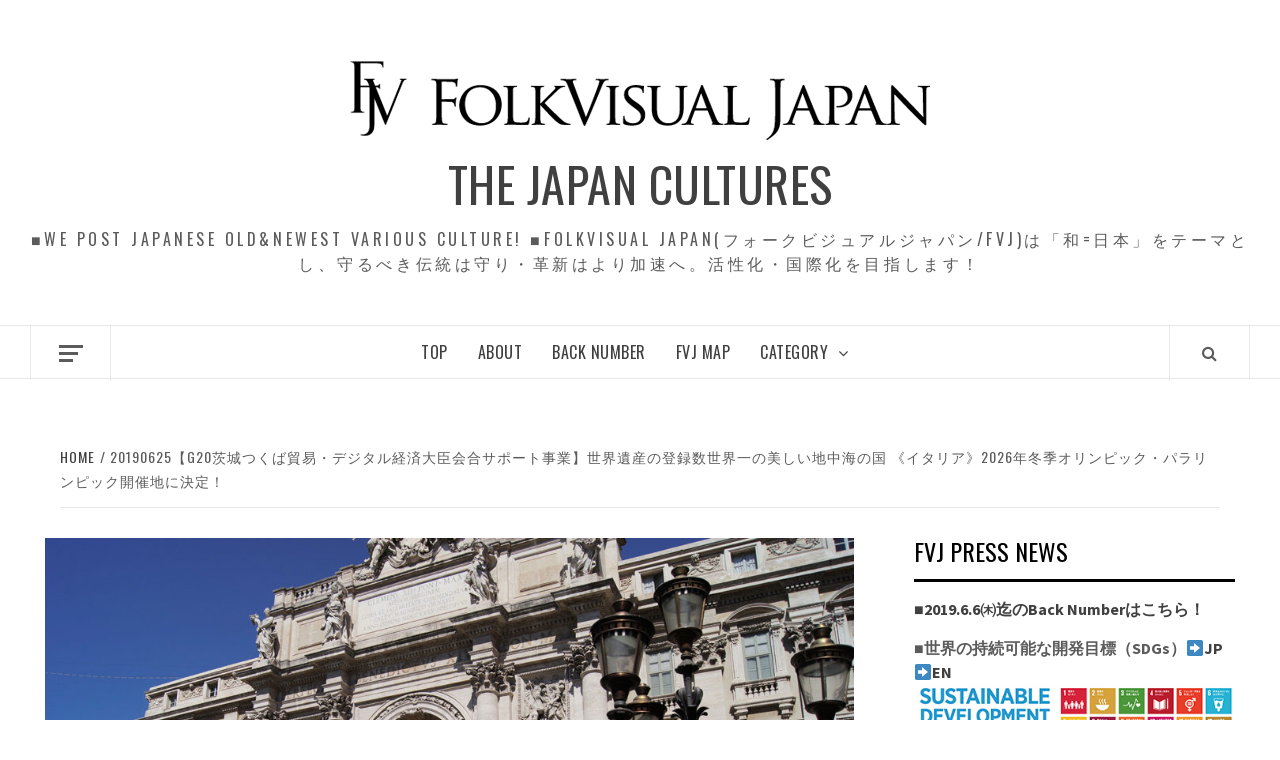

--- FILE ---
content_type: text/html; charset=UTF-8
request_url: http://folkvisualjapan.com/?p=9921
body_size: 32517
content:
<!doctype html>
<html lang="ja">
<head>
	<script async src="https://pagead2.googlesyndication.com/pagead/js/adsbygoogle.js"></script>
<script>
  (adsbygoogle = window.adsbygoogle || []).push({
    google_ad_client: "ca-pub-6896284910360724",
    enable_page_level_ads: true
  });
</script>
<script async src="https://pagead2.googlesyndication.com/pagead/js/adsbygoogle.js"></script>
<script>
  (adsbygoogle = window.adsbygoogle || []).push({
    google_ad_client: "ca-pub-5553363674319713",
    enable_page_level_ads: true
  });
</script>
    <meta charset="UTF-8">
    <meta name="viewport" content="width=device-width, initial-scale=1">
    <link rel="profile" href="http://gmpg.org/xfn/11">

    
	<!-- This site is optimized with the Yoast SEO plugin v14.8.1 - https://yoast.com/wordpress/plugins/seo/ -->
	<title>20190625【G20茨城つくば貿易・デジタル経済大臣会合サポート事業】世界遺産の登録数世界一の美しい地中海の国 《イタリア》2026年冬季オリンピック・パラリンピック開催地に決定！ - The Japan Cultures</title>
	<meta name="robots" content="index, follow" />
	<meta name="googlebot" content="index, follow, max-snippet:-1, max-image-preview:large, max-video-preview:-1" />
	<meta name="bingbot" content="index, follow, max-snippet:-1, max-image-preview:large, max-video-preview:-1" />
	<link rel="canonical" href="http://folkvisualjapan.com/?p=9921" />
	<meta property="og:locale" content="ja_JP" />
	<meta property="og:type" content="article" />
	<meta property="og:title" content="20190625【G20茨城つくば貿易・デジタル経済大臣会合サポート事業】世界遺産の登録数世界一の美しい地中海の国 《イタリア》2026年冬季オリンピック・パラリンピック開催地に決定！ - The Japan Cultures" />
	<meta property="og:description" content="Please follow a" />
	<meta property="og:url" content="http://folkvisualjapan.com/?p=9921" />
	<meta property="og:site_name" content="The Japan Cultures" />
	<meta property="article:published_time" content="2019-06-25T12:44:40+00:00" />
	<meta property="article:modified_time" content="2020-06-28T14:50:29+00:00" />
	<meta property="og:image" content="http://folkvisualjapan.com/wp-content/uploads/2019/06/トレビの泉2.jpg" />
	<meta property="og:image:width" content="1503" />
	<meta property="og:image:height" content="1000" />
	<meta name="twitter:card" content="summary_large_image" />
	<script type="application/ld+json" class="yoast-schema-graph">{"@context":"https://schema.org","@graph":[{"@type":"WebSite","@id":"http://folkvisualjapan.com/#website","url":"http://folkvisualjapan.com/","name":"The Japan Cultures","description":"\u25a0We post Japanese Old&amp;Newest various Culture! \u25a0FolkVisual Japan(\u30d5\u30a9\u30fc\u30af\u30d3\u30b8\u30e5\u30a2\u30eb\u30b8\u30e3\u30d1\u30f3/FVJ)\u306f\u300c\u548c=\u65e5\u672c\u300d\u3092\u30c6\u30fc\u30de\u3068\u3057\u3001\u5b88\u308b\u3079\u304d\u4f1d\u7d71\u306f\u5b88\u308a\u30fb\u9769\u65b0\u306f\u3088\u308a\u52a0\u901f\u3078\u3002\u6d3b\u6027\u5316\u30fb\u56fd\u969b\u5316\u3092\u76ee\u6307\u3057\u307e\u3059\uff01","potentialAction":[{"@type":"SearchAction","target":"http://folkvisualjapan.com/?s={search_term_string}","query-input":"required name=search_term_string"}],"inLanguage":"ja"},{"@type":"ImageObject","@id":"http://folkvisualjapan.com/?p=9921#primaryimage","inLanguage":"ja","url":"http://folkvisualjapan.com/wp-content/uploads/2019/06/\u30c8\u30ec\u30d3\u306e\u6cc92.jpg","width":1503,"height":1000,"caption":"\u30c8\u30ec\u30d3\u306e\u6cc9"},{"@type":"WebPage","@id":"http://folkvisualjapan.com/?p=9921#webpage","url":"http://folkvisualjapan.com/?p=9921","name":"20190625\u3010G20\u8328\u57ce\u3064\u304f\u3070\u8cbf\u6613\u30fb\u30c7\u30b8\u30bf\u30eb\u7d4c\u6e08\u5927\u81e3\u4f1a\u5408\u30b5\u30dd\u30fc\u30c8\u4e8b\u696d\u3011\u4e16\u754c\u907a\u7523\u306e\u767b\u9332\u6570\u4e16\u754c\u4e00\u306e\u7f8e\u3057\u3044\u5730\u4e2d\u6d77\u306e\u56fd \u300a\u30a4\u30bf\u30ea\u30a2\u300b2026\u5e74\u51ac\u5b63\u30aa\u30ea\u30f3\u30d4\u30c3\u30af\u30fb\u30d1\u30e9\u30ea\u30f3\u30d4\u30c3\u30af\u958b\u50ac\u5730\u306b\u6c7a\u5b9a\uff01 - The Japan Cultures","isPartOf":{"@id":"http://folkvisualjapan.com/#website"},"primaryImageOfPage":{"@id":"http://folkvisualjapan.com/?p=9921#primaryimage"},"datePublished":"2019-06-25T12:44:40+00:00","dateModified":"2020-06-28T14:50:29+00:00","author":{"@id":"http://folkvisualjapan.com/#/schema/person/d07f3e8e612ae9931de22aa126bf0e30"},"inLanguage":"ja","potentialAction":[{"@type":"ReadAction","target":["http://folkvisualjapan.com/?p=9921"]}]},{"@type":"Person","@id":"http://folkvisualjapan.com/#/schema/person/d07f3e8e612ae9931de22aa126bf0e30","name":"FolkVisual Japan","image":{"@type":"ImageObject","@id":"http://folkvisualjapan.com/#personlogo","inLanguage":"ja","url":"http://0.gravatar.com/avatar/9d6f6daabf3f3d465e3ff7c9e6fe903b?s=96&d=mm&r=g","caption":"FolkVisual Japan"}}]}</script>
	<!-- / Yoast SEO plugin. -->


<link rel='dns-prefetch' href='//fonts.googleapis.com' />
<link rel='dns-prefetch' href='//s.w.org' />
<link rel="alternate" type="application/rss+xml" title="The Japan Cultures &raquo; フィード" href="http://folkvisualjapan.com" />
<link rel="alternate" type="application/rss+xml" title="The Japan Cultures &raquo; コメントフィード" href="http://folkvisualjapan.com/?feed=comments-rss2" />
<link rel="alternate" type="application/rss+xml" title="The Japan Cultures &raquo; 20190625【G20茨城つくば貿易・デジタル経済大臣会合サポート事業】世界遺産の登録数世界一の美しい地中海の国 《イタリア》2026年冬季オリンピック・パラリンピック開催地に決定！ のコメントのフィード" href="http://folkvisualjapan.com/?feed=rss2&#038;p=9921" />

<!-- SEO SIMPLE PACK 1.2.9 -->
<title>20190625【G20茨城つくば貿易・デジタル経済大臣会合サポート事業】世界遺産の登録数世界一の美しい地中海の国 《イタリア》2026年冬季オリンピック・パラリンピック開催地に決定！ | The Japan Cultures</title>
<meta name="description" content="まずイタリアと聞いて皆さんは一体何を思い浮かべますか？沢山の歴史的建築物や歴史の中で洗練された美しい絵画でしょうか、色とりどりのファッションや料理、地中海に面しとても過ごしやすい気候に恵まれたイタリア。この記事ではG20参加国の「歴史・文化・食」などをピックアップ、併せてその国で開催されている日本文化イベントなども御紹介致します。●イタリア政府観光局（ENIT）公式サイト&#x27a1;　http://visitaly.jp/コンスタンティヌスの凱旋門バチカン サン・ピエトロ寺院夜のトレビの泉【元気になるカラフルな色合いのイタリア料理】とても大家族(おじいちゃん・おばあちゃんまで)を大事にする">
<link rel="canonical" href="http://folkvisualjapan.com/?p=9921">
<meta property="og:locale" content="ja_JP">
<meta property="og:image" content="http://folkvisualjapan.com/wp-content/uploads/2019/06/トレビの泉2.jpg">
<meta property="og:title" content="20190625【G20茨城つくば貿易・デジタル経済大臣会合サポート事業】世界遺産の登録数世界一の美しい地中海の国 《イタリア》2026年冬季オリンピック・パラリンピック開催地に決定！ | The Japan Cultures">
<meta property="og:description" content="まずイタリアと聞いて皆さんは一体何を思い浮かべますか？沢山の歴史的建築物や歴史の中で洗練された美しい絵画でしょうか、色とりどりのファッションや料理、地中海に面しとても過ごしやすい気候に恵まれたイタリア。この記事ではG20参加国の「歴史・文化・食」などをピックアップ、併せてその国で開催されている日本文化イベントなども御紹介致します。●イタリア政府観光局（ENIT）公式サイト&#x27a1;　http://visitaly.jp/コンスタンティヌスの凱旋門バチカン サン・ピエトロ寺院夜のトレビの泉【元気になるカラフルな色合いのイタリア料理】とても大家族(おじいちゃん・おばあちゃんまで)を大事にする">
<meta property="og:url" content="http://folkvisualjapan.com/?p=9921">
<meta property="og:site_name" content="The Japan Cultures">
<meta property="og:type" content="article">
<meta name="twitter:card" content="summary">

<!-- / SEO SIMPLE PACK -->
<!-- This site uses the Google Analytics by MonsterInsights plugin v7.12.2 - Using Analytics tracking - https://www.monsterinsights.com/ -->
<!-- Note: MonsterInsights is not currently configured on this site. The site owner needs to authenticate with Google Analytics in the MonsterInsights settings panel. -->
<!-- No UA code set -->
<!-- / Google Analytics by MonsterInsights -->
		<script type="text/javascript">
			window._wpemojiSettings = {"baseUrl":"https:\/\/s.w.org\/images\/core\/emoji\/13.0.0\/72x72\/","ext":".png","svgUrl":"https:\/\/s.w.org\/images\/core\/emoji\/13.0.0\/svg\/","svgExt":".svg","source":{"concatemoji":"http:\/\/folkvisualjapan.com\/wp-includes\/js\/wp-emoji-release.min.js?ver=5.5.17"}};
			!function(e,a,t){var n,r,o,i=a.createElement("canvas"),p=i.getContext&&i.getContext("2d");function s(e,t){var a=String.fromCharCode;p.clearRect(0,0,i.width,i.height),p.fillText(a.apply(this,e),0,0);e=i.toDataURL();return p.clearRect(0,0,i.width,i.height),p.fillText(a.apply(this,t),0,0),e===i.toDataURL()}function c(e){var t=a.createElement("script");t.src=e,t.defer=t.type="text/javascript",a.getElementsByTagName("head")[0].appendChild(t)}for(o=Array("flag","emoji"),t.supports={everything:!0,everythingExceptFlag:!0},r=0;r<o.length;r++)t.supports[o[r]]=function(e){if(!p||!p.fillText)return!1;switch(p.textBaseline="top",p.font="600 32px Arial",e){case"flag":return s([127987,65039,8205,9895,65039],[127987,65039,8203,9895,65039])?!1:!s([55356,56826,55356,56819],[55356,56826,8203,55356,56819])&&!s([55356,57332,56128,56423,56128,56418,56128,56421,56128,56430,56128,56423,56128,56447],[55356,57332,8203,56128,56423,8203,56128,56418,8203,56128,56421,8203,56128,56430,8203,56128,56423,8203,56128,56447]);case"emoji":return!s([55357,56424,8205,55356,57212],[55357,56424,8203,55356,57212])}return!1}(o[r]),t.supports.everything=t.supports.everything&&t.supports[o[r]],"flag"!==o[r]&&(t.supports.everythingExceptFlag=t.supports.everythingExceptFlag&&t.supports[o[r]]);t.supports.everythingExceptFlag=t.supports.everythingExceptFlag&&!t.supports.flag,t.DOMReady=!1,t.readyCallback=function(){t.DOMReady=!0},t.supports.everything||(n=function(){t.readyCallback()},a.addEventListener?(a.addEventListener("DOMContentLoaded",n,!1),e.addEventListener("load",n,!1)):(e.attachEvent("onload",n),a.attachEvent("onreadystatechange",function(){"complete"===a.readyState&&t.readyCallback()})),(n=t.source||{}).concatemoji?c(n.concatemoji):n.wpemoji&&n.twemoji&&(c(n.twemoji),c(n.wpemoji)))}(window,document,window._wpemojiSettings);
		</script>
		<style type="text/css">
img.wp-smiley,
img.emoji {
	display: inline !important;
	border: none !important;
	box-shadow: none !important;
	height: 1em !important;
	width: 1em !important;
	margin: 0 .07em !important;
	vertical-align: -0.1em !important;
	background: none !important;
	padding: 0 !important;
}
</style>
	<link rel='stylesheet' id='wp-block-library-css'  href='http://folkvisualjapan.com/wp-includes/css/dist/block-library/style.min.css?ver=5.5.17' type='text/css' media='all' />
<link rel='stylesheet' id='wpzoom-social-icons-block-style-css'  href='http://folkvisualjapan.com/wp-content/plugins/social-icons-widget-by-wpzoom/block/dist/blocks.style.build.css?ver=1596729280' type='text/css' media='all' />
<link rel='stylesheet' id='cbxwpbookmarkpublic-css-css'  href='http://folkvisualjapan.com/wp-content/plugins/cbxwpbookmark/public/../assets/css/cbxwpbookmark-public.css?ver=1.6.2' type='text/css' media='all' />
<link rel='stylesheet' id='Total_Soft_Gallery_Video-css'  href='http://folkvisualjapan.com/wp-content/plugins/gallery-videos/CSS/Total-Soft-Gallery-Video-Widget.css?ver=5.5.17' type='text/css' media='all' />
<link rel='stylesheet' id='fontawesome-css-css'  href='http://folkvisualjapan.com/wp-content/plugins/gallery-videos/CSS/totalsoft.css?ver=5.5.17' type='text/css' media='all' />
<link rel='stylesheet' id='swpm.common-css'  href='http://folkvisualjapan.com/wp-content/plugins/simple-membership/css/swpm.common.css?ver=5.5.17' type='text/css' media='all' />
<link rel='stylesheet' id='SFSIPLUSmainCss-css'  href='http://folkvisualjapan.com/wp-content/plugins/ultimate-social-media-plus/css/sfsi-style.css?ver=5.5.17' type='text/css' media='all' />
<link rel='stylesheet' id='dashicons-css'  href='http://folkvisualjapan.com/wp-includes/css/dashicons.min.css?ver=5.5.17' type='text/css' media='all' />
<link rel='stylesheet' id='xo-event-calendar-css'  href='http://folkvisualjapan.com/wp-content/plugins/xo-event-calendar/css/xo-event-calendar.css?ver=2.2.4' type='text/css' media='all' />
<link rel='stylesheet' id='font-awesome-v5-css'  href='http://folkvisualjapan.com/wp-content/themes/elegant-magazine-pro/assets/font-awesome-v5/css/fontawesome-all.min.css?ver=5.5.17' type='text/css' media='all' />
<link rel='stylesheet' id='bootstrap-css'  href='http://folkvisualjapan.com/wp-content/themes/elegant-magazine-pro/assets/bootstrap/css/bootstrap.min.css?ver=5.5.17' type='text/css' media='all' />
<link rel='stylesheet' id='slick-css'  href='http://folkvisualjapan.com/wp-content/themes/elegant-magazine-pro/assets/slick/css/slick.min.css?ver=5.5.17' type='text/css' media='all' />
<link rel='stylesheet' id='sidr-css'  href='http://folkvisualjapan.com/wp-content/themes/elegant-magazine-pro/assets/sidr/css/jquery.sidr.dark.css?ver=5.5.17' type='text/css' media='all' />
<link rel='stylesheet' id='magnific-popup-css'  href='http://folkvisualjapan.com/wp-content/themes/elegant-magazine-pro/assets/magnific-popup/magnific-popup.css?ver=5.5.17' type='text/css' media='all' />
<link rel='stylesheet' id='sliderpro-css'  href='http://folkvisualjapan.com/wp-content/themes/elegant-magazine-pro/assets/slider-pro/css/slider-pro.min.css?ver=5.5.17' type='text/css' media='all' />
<link rel='stylesheet' id='elegant-magazine-google-fonts-css'  href='https://fonts.googleapis.com/css?family=Source%20Sans%20Pro:400,400i,700,700i|Oswald:300,400,700&#038;subset=latin,latin-ext' type='text/css' media='all' />
<link rel='stylesheet' id='elegant-magazine-style-css'  href='http://folkvisualjapan.com/wp-content/themes/elegant-magazine-pro/style.css?ver=5.5.17' type='text/css' media='all' />
<style id='elegant-magazine-style-inline-css' type='text/css'>


                body .top-masthead {
        background: #ffffff;
        }

        body .top-masthead-overlay {
        background: rgba(255,255,255,0.75);
        }

    
                body .top-masthead,
        body .top-masthead a {
        color: #000000;

        }

    
                body .offcanvas-menu span,
        body .data-bg,
        body .primary-color {
        background-color: #5b5b5b;
        }

        body{
        color: #5b5b5b;
        }
    
                body .secondary-color,
        body button,
        body input[type="button"],
        body input[type="reset"],
        body input[type="submit"],
        body .site-content .search-form .search-submit,
        body .site-footer .search-form .search-submit,
        body .figure-categories-bg .cat-links a,
        body .tagcloud a:hover{
        background: #ff3c36;
        }

        body a:hover,
        body a:focus,
        body a:active,
        body .figure-categories-2 .cat-links a,
        body .elegant_magazine_single_col_categorised_posts .figure-categories .cat-links a,
        body .elegant_magazine_express_col_categorised_posts .em-express-article-lists .figure-categories .cat-links a{
        color: #ff3c36;
        }


    
        
        a{
        color: #404040;

        }

        .af-tabs.nav-tabs > li.active > a,
        .af-tabs.nav-tabs > li:hover > a,
        .af-tabs.nav-tabs > li:focus > a{
        color: #404040;
        }

        .social-widget-menu ul li a,
        .em-author-details ul li a,
        .tagcloud a {
        border-color: #404040;
        }

        a:visited{
        color: #404040;
        }
    
                body h1,
        body h2,
        body h2 span,
        body h3,
        body h4,
        body h5,
        body h6 {
        color: #000000;
        }
    

                .figure-categories-bg .em-post-format{
        background: #00BCD4;
        }
        .em-post-format{
        color: #00BCD4;
        }

    

                .slider-figcaption-1 .slide-title a, .grid-item-metadata-1, .slider-figcaption a{
        color: #ffffff;
        }

    
                body .slider-figcaption-1 .slide-title a {
        background: rgba(0,0,0,0.75);
        }

        body .slider-figcaption-1 .slide-title a,
        body .slider-figcaption-1 .slide-title a,
        body .grid-item-metadata-1 {
        background: rgba(0,0,0,0.75);
        }

        body .slider-figcaption-1 .slide-title a {
        box-decoration-break: clone;
        -webkit-box-shadow: 10px 0 0 rgba(0,0,0,0.75), -10px 0 0 rgba(0,0,0,0.75);
        -moz-box-shadow: 10px 0 0 rgba(0,0,0,0.75), -10px 0 0 rgba(0,0,0,0.75);
        -ms-box-shadow: 10px 0 0 rgba(0,0,0,0.75), -10px 0 0 rgba(0,0,0,0.75);
        -o-box-shadow: 10px 0 0 rgba(0,0,0,0.75), -10px 0 0 rgba(0,0,0,0.75);
        box-shadow: 10px 0 0 rgba(0,0,0,0.75), -10px 0 0 rgba(0,0,0,0.75);
        }

    
                body,
        body button,
        body input,
        body select,
        body optgroup,
        body textarea {
        font-family: Source Sans Pro;
        }

    
                body h1,
        body h2,
        body h3,
        body h4,
        body h5,
        body h6,
        body .main-navigation a,
        body .font-family-1,
        body .site-description,
        body .trending-posts-line,
        body .widget-title,
        body .em-widget-subtitle,
        body .grid-item-metadata .item-metadata,
        body .af-navcontrols .slide-count,
        body .figure-categories .cat-links,
        body .nav-links a {
        font-family: Oswald;
        }

    
            .article-title, .site-branding .site-title, .main-navigation .menu ul li a, .slider-figcaption .slide-title {
        letter-spacing: 0.5px;
        line-height: 1.4;
        }

    

            body .site-footer {
        background: #1f2125;

        }

    
                body .site-footer,
        body .site-footer .widget-title,
        body .site-footer .site-title a,
        body .site-footer .site-description,
        body .site-footer a {
        color: #ffffff;

        }

        .site-footer .social-widget-menu ul li a,
        .site-footer .em-author-details ul li a,
        .site-footer .tagcloud a
        {
            border-color: #ffffff;
        }

        .site-footer a:visited {
        color: #ffffff;
        }


    
                body .site-info {
        background: #000000;

        }

    
                body .site-info,
        body .site-info a {
        color: #ffffff;

        }

    
                body .mailchimp-block {
        background: #1f2125;

        }

    
        @media only screen and (min-width: 1025px) and (max-width: 1599px) {

                body .af-main-banner .slider-figcaption .slide-title {
        font-size: 30px;
        }

        body .widget .slider-figcaption-1 .slide-title {
        font-size: calc(30px - 4px);
        }

    

           body .af-main-banner .article-title-1 {
        font-size: 20px;
        }

    

        
        body #primary .af-tabs.nav-tabs > li > a,
        body.archive .site-content .header-title-wrapper .page-title,
        body.search-results .site-content .header-title-wrapper .page-title,
        body #primary .widget-title span,
        body header.entry-header h1.entry-title{
        font-size: 33px;
        }

    
                body #primary .em-widget-subtitle {
        font-size: 14px;
        }

    
                body #primary .widget .article-title{
        font-size: calc(18px - 2px);
        }

        body #primary .widget .article-title.article-title-2,
        .em-latest-post-carousel .slider-figcaption .slide-title-1{
        font-size: 18px;
        }
            }


        
</style>
<link rel='stylesheet' id='arpw-style-css'  href='http://folkvisualjapan.com/wp-content/plugins/advanced-random-posts-widget/assets/css/arpw-frontend.css?ver=5.5.17' type='text/css' media='all' />
<link rel='stylesheet' id='wpzoom-social-icons-socicon-css'  href='http://folkvisualjapan.com/wp-content/plugins/social-icons-widget-by-wpzoom/assets/css/wpzoom-socicon.css?ver=1596729280' type='text/css' media='all' />
<link rel='stylesheet' id='wpzoom-social-icons-genericons-css'  href='http://folkvisualjapan.com/wp-content/plugins/social-icons-widget-by-wpzoom/assets/css/genericons.css?ver=1596729280' type='text/css' media='all' />
<link rel='stylesheet' id='wpzoom-social-icons-academicons-css'  href='http://folkvisualjapan.com/wp-content/plugins/social-icons-widget-by-wpzoom/assets/css/academicons.min.css?ver=1596729280' type='text/css' media='all' />
<link rel='stylesheet' id='wpzoom-social-icons-font-awesome-3-css'  href='http://folkvisualjapan.com/wp-content/plugins/social-icons-widget-by-wpzoom/assets/css/font-awesome-3.min.css?ver=1596729280' type='text/css' media='all' />
<link rel='stylesheet' id='all-in-one-video-gallery-backward-compatibility-css'  href='http://folkvisualjapan.com/wp-content/plugins/all-in-one-video-gallery/public/assets/css/backward-compatibility.css?ver=2.4.1' type='text/css' media='all' />
<link rel='stylesheet' id='all-in-one-video-gallery-public-css'  href='http://folkvisualjapan.com/wp-content/plugins/all-in-one-video-gallery/public/assets/css/public.css?ver=2.4.1' type='text/css' media='all' />
<script type='text/javascript' src='http://folkvisualjapan.com/wp-includes/js/jquery/jquery.js?ver=1.12.4-wp' id='jquery-core-js'></script>
<script type='text/javascript' src='http://folkvisualjapan.com/wp-includes/js/jquery/ui/core.min.js?ver=1.11.4' id='jquery-ui-core-js'></script>
<script type='text/javascript' src='http://folkvisualjapan.com/wp-content/plugins/gallery-videos/JS/modernizr.custom.js?ver=5.5.17' id='cwp-main-js'></script>
<script type='text/javascript' id='Total_Soft_Gallery_Video-js-extra'>
/* <![CDATA[ */
var object = {"ajaxurl":"http:\/\/folkvisualjapan.com\/wp-admin\/admin-ajax.php"};
/* ]]> */
</script>
<script type='text/javascript' src='http://folkvisualjapan.com/wp-content/plugins/gallery-videos/JS/Total-Soft-Gallery-Video-Widget.js?ver=5.5.17' id='Total_Soft_Gallery_Video-js'></script>
<script type='text/javascript' src='http://folkvisualjapan.com/wp-includes/js/jquery/jquery-migrate.min.js?ver=1.4.1' id='jquery-migrate-js'></script>
<script type='text/javascript' id='xo-event-calendar-ajax-js-extra'>
/* <![CDATA[ */
var xo_event_calendar_object = {"ajax_url":"http:\/\/folkvisualjapan.com\/wp-admin\/admin-ajax.php","action":"xo_event_calendar_month"};
/* ]]> */
</script>
<script type='text/javascript' src='http://folkvisualjapan.com/wp-content/plugins/xo-event-calendar/js/ajax.js?ver=2.2.4' id='xo-event-calendar-ajax-js'></script>
<link rel="https://api.w.org/" href="http://folkvisualjapan.com/index.php?rest_route=/" /><link rel="alternate" type="application/json" href="http://folkvisualjapan.com/index.php?rest_route=/wp/v2/posts/9921" /><link rel="EditURI" type="application/rsd+xml" title="RSD" href="http://folkvisualjapan.com/xmlrpc.php?rsd" />
<link rel="wlwmanifest" type="application/wlwmanifest+xml" href="http://folkvisualjapan.com/wp-includes/wlwmanifest.xml" /> 
<meta name="generator" content="WordPress 5.5.17" />
<link rel='shortlink' href='http://folkvisualjapan.com/?p=9921' />
<link rel="alternate" type="application/json+oembed" href="http://folkvisualjapan.com/index.php?rest_route=%2Foembed%2F1.0%2Fembed&#038;url=http%3A%2F%2Ffolkvisualjapan.com%2F%3Fp%3D9921" />
<link rel="alternate" type="text/xml+oembed" href="http://folkvisualjapan.com/index.php?rest_route=%2Foembed%2F1.0%2Fembed&#038;url=http%3A%2F%2Ffolkvisualjapan.com%2F%3Fp%3D9921&#038;format=xml" />
<meta name="generator" content="Site Kit by Google 1.15.0" />
	<script>
		window.addEventListener("sfsi_plus_functions_loaded", function() {
			var body = document.getElementsByTagName('body')[0];
			// console.log(body);
			body.classList.add("sfsi_plus_3.43");
		})
		// window.addEventListener('sfsi_plus_functions_loaded',function(e) {
		// 	jQuery("body").addClass("sfsi_plus_3.43")
		// });
		jQuery(document).ready(function(e) {
			jQuery("body").addClass("sfsi_plus_3.43")
		});

		function sfsi_plus_processfurther(ref) {
			var feed_id = '';
			var feedtype = 8;
			var email = jQuery(ref).find('input[name="email"]').val();
			var filter = /^([a-zA-Z0-9_\.\-])+\@(([a-zA-Z0-9\-])+\.)+([a-zA-Z0-9]{2,4})+$/;
			if ((email != "Enter your email") && (filter.test(email))) {
				if (feedtype == "8") {
					var url = "https://api.follow.it/subscription-form/" + feed_id + "/" + feedtype;
					window.open(url, "popupwindow", "scrollbars=yes,width=1080,height=760");
					return true;
				}
			} else {
				alert("Please enter email address");
				jQuery(ref).find('input[name="email"]').focus();
				return false;
			}
		}
	</script>
	<style>
		.sfsi_plus_subscribe_Popinner {
			width: 100% !important;
			height: auto !important;
			border: 1px solid #b5b5b5 !important;
			padding: 18px 0px !important;
			background-color: #ffffff !important;
		}

		.sfsi_plus_subscribe_Popinner form {
			margin: 0 20px !important;
		}

		.sfsi_plus_subscribe_Popinner h5 {
			font-family: Helvetica,Arial,sans-serif !important;

			font-weight: bold !important;
			color: #000000 !important;
			font-size: 16px !important;
			text-align: center !important;
			margin: 0 0 10px !important;
			padding: 0 !important;
		}

		.sfsi_plus_subscription_form_field {
			margin: 5px 0 !important;
			width: 100% !important;
			display: inline-flex;
			display: -webkit-inline-flex;
		}

		.sfsi_plus_subscription_form_field input {
			width: 100% !important;
			padding: 10px 0px !important;
		}

		.sfsi_plus_subscribe_Popinner input[type=email] {
			font-family: Helvetica,Arial,sans-serif !important;

			font-style: normal !important;
			color:  !important;
			font-size: 14px !important;
			text-align: center !important;
		}

		.sfsi_plus_subscribe_Popinner input[type=email]::-webkit-input-placeholder {
			font-family: Helvetica,Arial,sans-serif !important;

			font-style: normal !important;
			color:  !important;
			font-size: 14px !important;
			text-align: center !important;
		}

		.sfsi_plus_subscribe_Popinner input[type=email]:-moz-placeholder {
			/* Firefox 18- */
			font-family: Helvetica,Arial,sans-serif !important;

			font-style: normal !important;
			color:  !important;
			font-size: 14px !important;
			text-align: center !important;
		}

		.sfsi_plus_subscribe_Popinner input[type=email]::-moz-placeholder {
			/* Firefox 19+ */
			font-family: Helvetica,Arial,sans-serif !important;

			font-style: normal !important;
			color:  !important;
			font-size: 14px !important;
			text-align: center !important;
		}

		.sfsi_plus_subscribe_Popinner input[type=email]:-ms-input-placeholder {
			font-family: Helvetica,Arial,sans-serif !important;

			font-style: normal !important;
			color:  !important;
			font-size: 14px !important;
			text-align: center !important;
		}

		.sfsi_plus_subscribe_Popinner input[type=submit] {
			font-family: Helvetica,Arial,sans-serif !important;

			font-weight: bold !important;
			color: #000000 !important;
			font-size: 16px !important;
			text-align: center !important;
			background-color: #dedede !important;
		}
	</style>
	<link rel="pingback" href="http://folkvisualjapan.com/xmlrpc.php"><meta name="google-site-verification" content="SrZa42lgiXq9ZjOmlb-YsCTV3qIYAfSGAkYzeNt1iIM"><link rel="icon" href="http://folkvisualjapan.com/wp-content/uploads/2019/06/cropped-rogo3-32x32.jpg" sizes="32x32" />
<link rel="icon" href="http://folkvisualjapan.com/wp-content/uploads/2019/06/cropped-rogo3-192x192.jpg" sizes="192x192" />
<link rel="apple-touch-icon" href="http://folkvisualjapan.com/wp-content/uploads/2019/06/cropped-rogo3-180x180.jpg" />
<meta name="msapplication-TileImage" content="http://folkvisualjapan.com/wp-content/uploads/2019/06/cropped-rogo3-270x270.jpg" />
</head>

<body class="post-template-default single single-post postid-9921 single-format-standard wp-custom-logo full-content-layout align-content-left disable-default-home-content elementor-default">

    <div id="af-preloader">
        <div class="af-loader">
            <div class="loader-circle"></div>
        </div>
    </div>

<div id="page" class="site">
    <a class="skip-link screen-reader-text" href="#content">Skip to content</a>

<header id="masthead" class="site-header">
        <div class="masthead-banner " data-background="">
        <div class="container">
            <div class="row">
                <div class="col-md-12">
                    <div class="site-branding">
                        <a href="http://folkvisualjapan.com/" class="custom-logo-link" rel="home"><img width="683" height="100" src="http://folkvisualjapan.com/wp-content/uploads/2019/06/rogo2_1.png" class="custom-logo" alt="The Japan Cultures" srcset="http://folkvisualjapan.com/wp-content/uploads/2019/06/rogo2_1.png 683w, http://folkvisualjapan.com/wp-content/uploads/2019/06/rogo2_1-500x73.png 500w" sizes="(max-width: 683px) 100vw, 683px" /></a>                            <p class="site-title font-family-1">
                                <a href="http://folkvisualjapan.com/" rel="home">The Japan Cultures</a>
                            </p>
                        
                                                    <p class="site-description">■We post Japanese Old&amp;Newest various Culture! ■FolkVisual Japan(フォークビジュアルジャパン/FVJ)は「和=日本」をテーマとし、守るべき伝統は守り・革新はより加速へ。活性化・国際化を目指します！</p>
                                            </div>
                </div>
            </div>
        </div>
    </div>
    <nav id="site-navigation" class="main-navigation">
        <div class="container">
            <div class="row">
                <div class="col-md-12">
                    <div class="navigation-container">
                                                    <span class="offcanvas">
                                     <a href="#offcanvasCollapse" class="offcanvas-nav">
                                           <div class="offcanvas-menu">
                                               <span class="mbtn-top"></span>
                                               <span class="mbtn-mid"></span>
                                               <span class="mbtn-bot"></span>
                                           </div>
                                       </a>
                                </span>
                                                <span class="af-search-click icon-search">
                                <i class="fa fa-search"></i>
                            </span>
                        <span class="toggle-menu" aria-controls="primary-menu" aria-expanded="false">
                                <span class="screen-reader-text">Primary Menu</span>
                                 <i class="ham"></i>
                            </span>
                        <div class="menu main-menu"><ul id="primary-menu" class="menu"><li id="menu-item-9225" class="menu-item menu-item-type-custom menu-item-object-custom menu-item-home menu-item-9225"><a href="http://folkvisualjapan.com/">TOP</a></li>
<li id="menu-item-9227" class="menu-item menu-item-type-post_type menu-item-object-page menu-item-9227"><a href="http://folkvisualjapan.com/?page_id=7">ABOUT</a></li>
<li id="menu-item-9582" class="menu-item menu-item-type-custom menu-item-object-custom menu-item-9582"><a href="http://folkvisualjapan.com/news/">BACK NUMBER</a></li>
<li id="menu-item-9228" class="menu-item menu-item-type-post_type menu-item-object-page menu-item-9228"><a href="http://folkvisualjapan.com/?page_id=7009">FVJ MAP</a></li>
<li id="menu-item-9231" class="menu-item menu-item-type-custom menu-item-object-custom menu-item-home menu-item-has-children menu-item-9231"><a href="http://folkvisualjapan.com/">CATEGORY</a>
<ul class="sub-menu">
	<li id="menu-item-9259" class="menu-item menu-item-type-taxonomy menu-item-object-category menu-item-9259"><a href="http://folkvisualjapan.com/?cat=22">Press News/最新情報</a></li>
	<li id="menu-item-9258" class="menu-item menu-item-type-taxonomy menu-item-object-category menu-item-9258"><a href="http://folkvisualjapan.com/?cat=18">English(En)/英語掲載</a></li>
	<li id="menu-item-9257" class="menu-item menu-item-type-taxonomy menu-item-object-category current-post-ancestor current-menu-parent current-post-parent menu-item-9257"><a href="http://folkvisualjapan.com/?cat=21">Overseas/海外情報</a></li>
	<li id="menu-item-9256" class="menu-item menu-item-type-taxonomy menu-item-object-category menu-item-9256"><a href="http://folkvisualjapan.com/?cat=5">1 Event Information/イベント開催情報</a></li>
	<li id="menu-item-9252" class="menu-item menu-item-type-taxonomy menu-item-object-category menu-item-has-children menu-item-9252"><a href="http://folkvisualjapan.com/?cat=20">2 Japan Cultures/日本文化</a>
	<ul class="sub-menu">
		<li id="menu-item-9255" class="menu-item menu-item-type-taxonomy menu-item-object-category menu-item-9255"><a href="http://folkvisualjapan.com/?cat=6">2 Performers/殺陣師・書家他</a></li>
		<li id="menu-item-9254" class="menu-item menu-item-type-taxonomy menu-item-object-category menu-item-9254"><a href="http://folkvisualjapan.com/?cat=7">2 Traditional Cultures/伝統文化</a></li>
		<li id="menu-item-9253" class="menu-item menu-item-type-taxonomy menu-item-object-category menu-item-9253"><a href="http://folkvisualjapan.com/?cat=8">2 Traditional×Innovation/伝統×革新(ポップカルチャー・技術 他)</a></li>
	</ul>
</li>
	<li id="menu-item-9249" class="menu-item menu-item-type-taxonomy menu-item-object-category menu-item-has-children menu-item-9249"><a href="http://folkvisualjapan.com/?cat=9">3 Pop Cultures/ポップカルチャー</a>
	<ul class="sub-menu">
		<li id="menu-item-9251" class="menu-item menu-item-type-taxonomy menu-item-object-category menu-item-9251"><a href="http://folkvisualjapan.com/?cat=10">3 Anime&amp;Comic&amp;Game/アニメ・漫画・ゲーム</a></li>
		<li id="menu-item-9250" class="menu-item menu-item-type-taxonomy menu-item-object-category menu-item-9250"><a href="http://folkvisualjapan.com/?cat=11">3 Character&amp;Hobby/キャラクター他</a></li>
		<li id="menu-item-9432" class="menu-item menu-item-type-taxonomy menu-item-object-category menu-item-9432"><a href="http://folkvisualjapan.com/?cat=141">3 Vtuber&amp;VR/</a></li>
	</ul>
</li>
	<li id="menu-item-9248" class="menu-item menu-item-type-taxonomy menu-item-object-category menu-item-9248"><a href="http://folkvisualjapan.com/?cat=12">4 Voice Actor&#038;2.5D&#038;Etc/声優・2.5次元他</a></li>
	<li id="menu-item-9247" class="menu-item menu-item-type-taxonomy menu-item-object-category menu-item-has-children menu-item-9247"><a href="http://folkvisualjapan.com/?cat=13">5 Technology/最新技術</a>
	<ul class="sub-menu">
		<li id="menu-item-11697" class="menu-item menu-item-type-taxonomy menu-item-object-category menu-item-11697"><a href="http://folkvisualjapan.com/?cat=442">5 Digital Art/デジタルアート</a></li>
	</ul>
</li>
	<li id="menu-item-9246" class="menu-item menu-item-type-taxonomy menu-item-object-category menu-item-9246"><a href="http://folkvisualjapan.com/?cat=14">6 Stages&#038;Music/舞台・ライブ・芸能音楽</a></li>
	<li id="menu-item-9245" class="menu-item menu-item-type-taxonomy menu-item-object-category current-post-ancestor current-menu-parent current-post-parent menu-item-9245"><a href="http://folkvisualjapan.com/?cat=15">7 Travel&amp;Foods/観光・グルメ</a></li>
	<li id="menu-item-9244" class="menu-item menu-item-type-taxonomy menu-item-object-category menu-item-9244"><a href="http://folkvisualjapan.com/?cat=16">8 Business&amp;Sports&amp;etc/ビジネス・スポーツ他</a></li>
	<li id="menu-item-9243" class="menu-item menu-item-type-taxonomy menu-item-object-category menu-item-9243"><a href="http://folkvisualjapan.com/?cat=17">9 FVJ Recommend/</a></li>
	<li id="menu-item-9242" class="menu-item menu-item-type-taxonomy menu-item-object-category menu-item-9242"><a href="http://folkvisualjapan.com/?cat=19">Event Reports/イベント取材</a></li>
	<li id="menu-item-9236" class="menu-item menu-item-type-taxonomy menu-item-object-category menu-item-has-children menu-item-9236"><a href="http://folkvisualjapan.com/?cat=23">Special Event Reports/</a>
	<ul class="sub-menu">
		<li id="menu-item-9241" class="menu-item menu-item-type-taxonomy menu-item-object-category menu-item-9241"><a href="http://folkvisualjapan.com/?cat=24">Special Event Reports/ AnimeJapan</a></li>
		<li id="menu-item-9240" class="menu-item menu-item-type-taxonomy menu-item-object-category menu-item-9240"><a href="http://folkvisualjapan.com/?cat=25">Special Event Reports/ ニコニコ超会議</a></li>
		<li id="menu-item-9239" class="menu-item menu-item-type-taxonomy menu-item-object-category menu-item-9239"><a href="http://folkvisualjapan.com/?cat=26">Special Event Reports/ Japan Expo</a></li>
		<li id="menu-item-9238" class="menu-item menu-item-type-taxonomy menu-item-object-category menu-item-9238"><a href="http://folkvisualjapan.com/?cat=27">Special Event Reports/ HYPER JAPAN</a></li>
		<li id="menu-item-9237" class="menu-item menu-item-type-taxonomy menu-item-object-category menu-item-9237"><a href="http://folkvisualjapan.com/?cat=28">Special Event Reports/ 京まふ</a></li>
	</ul>
</li>
	<li id="menu-item-9235" class="menu-item menu-item-type-taxonomy menu-item-object-category menu-item-9235"><a href="http://folkvisualjapan.com/?cat=29">Special Interviews/</a></li>
	<li id="menu-item-9234" class="menu-item menu-item-type-taxonomy menu-item-object-category menu-item-9234"><a href="http://folkvisualjapan.com/?cat=30">Special Reports/ 東京オリンピック2020</a></li>
</ul>
</li>
</ul></div>                    </div>
                </div>
            </div>
        </div>
    </nav>
</header>
<div id="af-search-wrap">
    <div class="af-search-box table-block">
        <div class="table-block-child v-center text-center">
            <form role="search" method="get" class="search-form" action="http://folkvisualjapan.com/">
				<label>
					<span class="screen-reader-text">検索:</span>
					<input type="search" class="search-field" placeholder="検索&hellip;" value="" name="s" />
				</label>
				<input type="submit" class="search-submit" value="検索" />
			</form>        </div>
    </div>
    <div class="af-search-close af-search-click">
        <span></span>
        <span></span>
    </div>
</div>








    <div id="content" class="site-content">


        <div class="em-breadcrumbs font-family-1">
            <div class="container">
                <div class="row">
                    <div class="col-sm-12">
                        <div role="navigation" aria-label="Breadcrumbs" class="breadcrumb-trail breadcrumbs" itemprop="breadcrumb"><ul class="trail-items" itemscope itemtype="http://schema.org/BreadcrumbList"><meta name="numberOfItems" content="2" /><meta name="itemListOrder" content="Ascending" /><li itemprop="itemListElement" itemscope itemtype="http://schema.org/ListItem" class="trail-item trail-begin"><a href="http://folkvisualjapan.com" rel="home"><span itemprop="name">Home</span></a><meta itemprop="position" content="1" /></li><li itemprop="itemListElement" itemscope itemtype="http://schema.org/ListItem" class="trail-item trail-end"><span itemprop="name">20190625【G20茨城つくば貿易・デジタル経済大臣会合サポート事業】世界遺産の登録数世界一の美しい地中海の国 《イタリア》2026年冬季オリンピック・パラリンピック開催地に決定！</span><meta itemprop="position" content="2" /></li></ul></div>                    </div>
                </div>
            </div>
        </div>


    
    <div id="primary" class="content-area">
        <main id="main" class="site-main">

                            <article id="post-9921" class="post-9921 post type-post status-publish format-standard has-post-thumbnail hentry category-7-travelfoods- category-overseas- tag-556 tag-553 tag-564 tag-554 tag-558 tag-557 tag-562 tag-559 tag-563 tag-560 tag-561 tag-569 tag-566 tag-565 tag-568 tag-570 tag-555 tag-567 tag-218">
                    <header class="entry-header">
                    <div class="post-thumbnail full-width-image">
                    <img width="1024" height="681" src="http://folkvisualjapan.com/wp-content/uploads/2019/06/トレビの泉2-1024x681.jpg" class="attachment-elegant-magazine-featured size-elegant-magazine-featured wp-post-image" alt="" loading="lazy" srcset="http://folkvisualjapan.com/wp-content/uploads/2019/06/トレビの泉2-1024x681.jpg 1024w, http://folkvisualjapan.com/wp-content/uploads/2019/06/トレビの泉2-500x333.jpg 500w, http://folkvisualjapan.com/wp-content/uploads/2019/06/トレビの泉2-768x511.jpg 768w, http://folkvisualjapan.com/wp-content/uploads/2019/06/トレビの泉2-300x200.jpg 300w, http://folkvisualjapan.com/wp-content/uploads/2019/06/トレビの泉2.jpg 1503w" sizes="(max-width: 1024px) 100vw, 1024px" />                </div>
            
        
    <div class="header-details-wrapper">
        <div class="entry-header-details">
                                     <div class="aft-image-caption col-sm-12">
                            <p>
                                トレビの泉                            </p>
                        </div>
                                            <div class="figure-categories figure-categories-bg">
                                        <span class="cat-links"> <a href="http://folkvisualjapan.com/?cat=15" rel="category">7 Travel&amp;Foods/観光・グルメ</a>&nbsp<a href="http://folkvisualjapan.com/?cat=21" rel="category">Overseas/海外情報</a></span>                </div>
                        <h1 class="entry-title">20190625【G20茨城つくば貿易・デジタル経済大臣会合サポート事業】世界遺産の登録数世界一の美しい地中海の国 《イタリア》2026年冬季オリンピック・パラリンピック開催地に決定！</h1>                                        <div class="post-item-metadata entry-meta">
                            <span class="item-metadata posts-author">
            <span class="">By</span>
            <a href="http://folkvisualjapan.com/?author=1">
                FolkVisual Japan            </a>
        </span>
        <span class="">/</span>
        <span class="item-metadata posts-date">
            2019年6月25日        </span>
                        </div>
                    </div>
    </div>
</header><!-- .entry-header -->





                    <div class="entry-content-wrap">
                        

    <div class="entry-content">
        <div class="sfsibeforpstwpr" style=""><div class='sfsi_plus_Sicons 5' style='float:5'><div style='display: inline-block;margin-bottom: 0; margin-left: 0; margin-right: 8px; margin-top: 0; vertical-align: middle;width: auto;'><span>Please follow and like us:</span></div><div class='sf_subscrbe' style='display: inline-block;vertical-align: middle;width: auto;'><a href="https://follow.it/now" target="_blank"><img src="http://folkvisualjapan.com/wp-content/plugins/ultimate-social-media-plus/images/visit_icons/Follow/icon_Follow_en_US.png" /></a></div><div class='sf_fb' style='display: inline-block;vertical-align: middle;width: auto;'><div class="fb-like" data-href="http://folkvisualjapan.com/?p=9921" data-action="like" data-size="small" data-show-faces="false" data-share="false"data-layout="button" ></div></div><div class='sf_fb' style='display: inline-block;vertical-align: middle;width: auto;'><a href='https://www.facebook.com/sharer/sharer.php?u=http%3A%2F%2Ffolkvisualjapan.com%2F%3Fp%3D9921' style='display:inline-block;'  > <img class='sfsi_wicon'  data-pin-nopin='true' width='auto' height='auto' alt='fb-share-icon' title='Facebook Share' src='http://folkvisualjapan.com/wp-content/plugins/ultimate-social-media-plus/images/share_icons/fb_icons/en_US.svg''  /></a></div><div class='sf_twiter' style='display: inline-block;vertical-align: middle;width: auto;'><div class='sf_twiter' style='display: inline-block;vertical-align: middle;width: auto;'>
					<a href='https://twitter.com/intent/tweet?text=20190625%E3%80%90G20%E8%8C%A8%E5%9F%8E%E3%81%A4%E3%81%8F%E3%81%B0%E8%B2%BF%E6%98%93%E3%83%BB%E3%83%87%E3%82%B8%E3%82%BF%E3%83%AB%E7%B5%8C%E6%B8%88%E5%A4%A7%E8%87%A3%E4%BC%9A%E5%90%88%E3%82%B5%E3%83%9D%E3%83%BC%E3%83%88%E4%BA%8B%E6%A5%AD%E3%80%91%E4%B8%96%E7%95%8C%E9%81%BA%E7%94%A3%E3%81%AE%E7%99%BB%E9%8C%B2%E6%95%B0%E4%B8%96%E7%95%8C%E4%B8%80%E3%81%AE%E7%BE%8E%E3%81%97%E3%81%84%E5%9C%B0%E4%B8%AD%E6%B5%B7%E3%81%AE%E5%9B%BD+%E3%80%8A%E3%82%A4%E3%82%BF%E3%83%AA%E3%82%A2%E3%80%8B2026%E5%B9%B4%E5%86%AC%E5%AD%A3%E3%82%AA%E3%83%AA%E3%83%B3%E3%83%94%E3%83%83%E3%82%AF%E3%83%BB%E3%83%91%E3%83%A9%E3%83%AA%E3%83%B3%E3%83%94%E3%83%83%E3%82%AF%E9%96%8B%E5%82%AC%E5%9C%B0%E3%81%AB%E6%B1%BA%E5%AE%9A%EF%BC%81 http://folkvisualjapan.com/?p=9921'style='display:inline-block' >
						<img nopin=nopin width='auto' class='sfsi_plus_wicon' src='http://folkvisualjapan.com/wp-content/plugins/ultimate-social-media-plus/images/share_icons/Twitter_Tweet/en_US_Tweet.svg' alt='Tweet' title='Tweet' >
					</a>
				</div></div><div class='sf_pinit' style='display: inline-block;text-align:left;vertical-align: middle;width: auto;'><a href='https://www.pinterest.com/pin/create/button/?url=&media=&description' style='display:inline-block;'  > <img class='sfsi_wicon'  data-pin-nopin='true' width='auto' height='auto' alt='fb-share-icon' title='Pin Share' src='http://folkvisualjapan.com/wp-content/plugins/ultimate-social-media-plus/images/share_icons/en_US_save.svg'  /></a></div></div></div>
<div class="wp-block-image"><figure class="aligncenter"><img loading="lazy" width="500" height="336" src="http://folkvisualjapan.com/wp-content/uploads/2019/06/000422683-500x336.jpg" alt="" class="wp-image-9772" srcset="http://folkvisualjapan.com/wp-content/uploads/2019/06/000422683-500x336.jpg 500w, http://folkvisualjapan.com/wp-content/uploads/2019/06/000422683-768x516.jpg 768w, http://folkvisualjapan.com/wp-content/uploads/2019/06/000422683-1024x688.jpg 1024w" sizes="(max-width: 500px) 100vw, 500px" /></figure></div>



<p>まずイタリアと聞いて皆さんは一体何を思い浮かべますか？沢山の歴史的建築物や歴史の中で洗練された美しい絵画でしょうか、色とりどりのファッションや料理、地中海に面しとても過ごしやすい気候に恵まれたイタリア。<br>この記事ではG20参加国の「歴史・文化・食」などをピックアップ、併せてその国で開催されている日本文化イベントなども御紹介致します。</p>



<p>●イタリア政府観光局<gwmw class="ginger-module-highlighter-mistake-type-3" id="gwmw-15614625455870347876634">（</gwmw>ENIT<gwmw class="ginger-module-highlighter-mistake-type-3" id="gwmw-15614625455874410502993">）</gwmw>公式サイト&#x27a1;　<a href="http://visitaly.jp/">http://visitaly.jp/</a></p>



<ul class="wp-block-gallery aligncenter columns-2 is-cropped"><li class="blocks-gallery-item"><figure><img loading="lazy" width="1024" height="621" src="http://folkvisualjapan.com/wp-content/uploads/2019/06/コンスタンティヌスの凱旋門-1024x621.jpg" alt="" data-id="9923" data-link="http://folkvisualjapan.com/?attachment_id=9923" class="wp-image-9923" srcset="http://folkvisualjapan.com/wp-content/uploads/2019/06/コンスタンティヌスの凱旋門-1024x621.jpg 1024w, http://folkvisualjapan.com/wp-content/uploads/2019/06/コンスタンティヌスの凱旋門-500x303.jpg 500w, http://folkvisualjapan.com/wp-content/uploads/2019/06/コンスタンティヌスの凱旋門-768x466.jpg 768w" sizes="(max-width: 1024px) 100vw, 1024px" /><figcaption>コンスタンティヌスの凱旋門<gwmw style="display:none;"></figcaption></figure></li><li class="blocks-gallery-item"><figure><img loading="lazy" width="1024" height="621" src="http://folkvisualjapan.com/wp-content/uploads/2019/06/バチカン-サン・ピエトロ寺院-1024x621.jpg" alt="" data-id="9925" data-link="http://folkvisualjapan.com/?attachment_id=9925" class="wp-image-9925" srcset="http://folkvisualjapan.com/wp-content/uploads/2019/06/バチカン-サン・ピエトロ寺院-1024x621.jpg 1024w, http://folkvisualjapan.com/wp-content/uploads/2019/06/バチカン-サン・ピエトロ寺院-500x303.jpg 500w, http://folkvisualjapan.com/wp-content/uploads/2019/06/バチカン-サン・ピエトロ寺院-768x466.jpg 768w, http://folkvisualjapan.com/wp-content/uploads/2019/06/バチカン-サン・ピエトロ寺院.jpg 1484w" sizes="(max-width: 1024px) 100vw, 1024px" /><figcaption>バチカン サン・ピエトロ寺院<gwmw style="display:none;"></figcaption></figure></li><li class="blocks-gallery-item"><figure><img loading="lazy" width="1024" height="769" src="http://folkvisualjapan.com/wp-content/uploads/2019/06/トレビの泉1-1024x769.jpg" alt="" data-id="9924" data-link="http://folkvisualjapan.com/?attachment_id=9924" class="wp-image-9924" srcset="http://folkvisualjapan.com/wp-content/uploads/2019/06/トレビの泉1-1024x769.jpg 1024w, http://folkvisualjapan.com/wp-content/uploads/2019/06/トレビの泉1-500x375.jpg 500w, http://folkvisualjapan.com/wp-content/uploads/2019/06/トレビの泉1-768x577.jpg 768w, http://folkvisualjapan.com/wp-content/uploads/2019/06/トレビの泉1.jpg 1332w" sizes="(max-width: 1024px) 100vw, 1024px" /><figcaption>夜のトレビの泉</figcaption></figure></li></ul>



<h2>【元気になるカラフルな色合いのイタリア料理】<gwmw style="display:none;"></h2>



<p>とても大家族(おじいちゃん・おばあちゃんまで)を大事にするイタリアの人々。大家族で食事をする事もとても重要なので、料理にも大変こだわりがあるのです。<br>イタリア料理の起源はギリシャの上流貴族文化に影響されていると言われ、その後様々な国の料理に影響を与えました。その歴史は古代ローマ時代から人々の食に対するこだわりは強く、当時でも既にコース料理が確立しており、前菜、メインディッシュ、デザートに分けて１日に３食欠かさず食べていたと言われています。2010年ユネスコの無形文化遺産にも登録されました。<br>イタリア料理の代表「パスタ」。その起源は古代ローマ時代に食べられていた、小麦などの穀物を粥状に煮込んだ「プルス」ではないかと言われています。大航海時代に新大陸から輸入されたトマトは食用に改良され、17世紀頃からナポリ地方を中心に栽培が盛んになりました。それに伴い、パスタとトマトの組み合わせの美味しさに感銘を受けたイタリア国民の間で広く普及し、現代のソースを一緒に食べるパスタ料理がイタリア中に広まって行った様です。</p>



<p>●アクアパッツァ…「魚のアックア・パッツァ風」は、魚介類をトマトとオリーブオイルなどとともに煮込んだナポリ料理。</p>



<div class="wp-block-image"><figure class="aligncenter"><img loading="lazy" width="500" height="333" src="http://folkvisualjapan.com/wp-content/uploads/2019/06/アクアパッツァ-500x333.jpg" alt="" class="wp-image-9926" srcset="http://folkvisualjapan.com/wp-content/uploads/2019/06/アクアパッツァ-500x333.jpg 500w, http://folkvisualjapan.com/wp-content/uploads/2019/06/アクアパッツァ-768x512.jpg 768w, http://folkvisualjapan.com/wp-content/uploads/2019/06/アクアパッツァ-1024x683.jpg 1024w, http://folkvisualjapan.com/wp-content/uploads/2019/06/アクアパッツァ-300x200.jpg 300w, http://folkvisualjapan.com/wp-content/uploads/2019/06/アクアパッツァ.jpg 1500w" sizes="(max-width: 500px) 100vw, 500px" /></figure></div>



<p>●カプレーゼ…イタリア南部カンパニア地方のサラダで、「カプリ島のサラダ」という意味。 材料にはスライスしたトマト、モッツァレラチーズ、バジリコを使用。</p>



<div class="wp-block-image"><figure class="aligncenter"><img loading="lazy" width="500" height="333" src="http://folkvisualjapan.com/wp-content/uploads/2019/06/カプレーゼ-500x333.jpg" alt="" class="wp-image-9929" srcset="http://folkvisualjapan.com/wp-content/uploads/2019/06/カプレーゼ-500x333.jpg 500w, http://folkvisualjapan.com/wp-content/uploads/2019/06/カプレーゼ-768x512.jpg 768w, http://folkvisualjapan.com/wp-content/uploads/2019/06/カプレーゼ-1024x683.jpg 1024w, http://folkvisualjapan.com/wp-content/uploads/2019/06/カプレーゼ-300x200.jpg 300w, http://folkvisualjapan.com/wp-content/uploads/2019/06/カプレーゼ.jpg 1500w" sizes="(max-width: 500px) 100vw, 500px" /></figure></div>



<p>●カチャトーラ…イタリア語で「猟師風の」という意味でトマト、タマネギ、ハーブ、ピーマンに蒸し煮した鶏肉やウサギ肉が用いられ、ワインが加えられる場合もある料理。</p>



<div class="wp-block-image"><figure class="aligncenter"><img loading="lazy" width="500" height="375" src="http://folkvisualjapan.com/wp-content/uploads/2019/06/カチャトーラ-500x375.jpg" alt="" class="wp-image-9928" srcset="http://folkvisualjapan.com/wp-content/uploads/2019/06/カチャトーラ-500x375.jpg 500w, http://folkvisualjapan.com/wp-content/uploads/2019/06/カチャトーラ-768x576.jpg 768w, http://folkvisualjapan.com/wp-content/uploads/2019/06/カチャトーラ-1024x768.jpg 1024w, http://folkvisualjapan.com/wp-content/uploads/2019/06/カチャトーラ.jpg 1478w" sizes="(max-width: 500px) 100vw, 500px" /></figure></div>



<p>●スカンピ…「ヨーロッパアカザエビ」と呼ばれるアカザエビ科に属する手長えびのイタリア語呼び。</p>



<div class="wp-block-image"><figure class="aligncenter"><img loading="lazy" width="443" height="500" src="http://folkvisualjapan.com/wp-content/uploads/2019/06/スカンピ-443x500.jpg" alt="" class="wp-image-9931" srcset="http://folkvisualjapan.com/wp-content/uploads/2019/06/スカンピ-443x500.jpg 443w, http://folkvisualjapan.com/wp-content/uploads/2019/06/スカンピ.jpg 709w" sizes="(max-width: 443px) 100vw, 443px" /></figure></div>



<p>●ニョッキ…団子状のパスタの一種で、ジャガイモと小麦粉との組合せで作られるイタリア料理。</p>



<div class="wp-block-image"><figure class="aligncenter"><img loading="lazy" width="500" height="321" src="http://folkvisualjapan.com/wp-content/uploads/2019/06/ニョッキ-500x321.jpg" alt="" class="wp-image-9933" srcset="http://folkvisualjapan.com/wp-content/uploads/2019/06/ニョッキ-500x321.jpg 500w, http://folkvisualjapan.com/wp-content/uploads/2019/06/ニョッキ-768x493.jpg 768w, http://folkvisualjapan.com/wp-content/uploads/2019/06/ニョッキ-1024x657.jpg 1024w" sizes="(max-width: 500px) 100vw, 500px" /></figure></div>



<p>●バーニャカウダ…野菜料理の一つで、オリーブ油をベースとし、ニンニク及びアンチョビーを加えたソースに、野菜を浸して食べるイタリア・ピエモンテ州を代表する冬の鍋料理。</p>



<div class="wp-block-image"><figure class="aligncenter"><img loading="lazy" width="500" height="333" src="http://folkvisualjapan.com/wp-content/uploads/2019/06/バーニャカウダ-500x333.jpg" alt="" class="wp-image-9934" srcset="http://folkvisualjapan.com/wp-content/uploads/2019/06/バーニャカウダ-500x333.jpg 500w, http://folkvisualjapan.com/wp-content/uploads/2019/06/バーニャカウダ-768x512.jpg 768w, http://folkvisualjapan.com/wp-content/uploads/2019/06/バーニャカウダ-1024x683.jpg 1024w, http://folkvisualjapan.com/wp-content/uploads/2019/06/バーニャカウダ-300x200.jpg 300w, http://folkvisualjapan.com/wp-content/uploads/2019/06/バーニャカウダ.jpg 1500w" sizes="(max-width: 500px) 100vw, 500px" /><figcaption><gwmw style="display:none;"></figcaption></figure></div>



<p>●カンノーロ…イタリアのペストリー菓子でカプチーノやエスプレッソとよく合います。</p>



<div class="wp-block-image"><figure class="aligncenter"><img loading="lazy" width="500" height="375" src="http://folkvisualjapan.com/wp-content/uploads/2019/06/カンノーロ-500x375.jpg" alt="" class="wp-image-9930" srcset="http://folkvisualjapan.com/wp-content/uploads/2019/06/カンノーロ-500x375.jpg 500w, http://folkvisualjapan.com/wp-content/uploads/2019/06/カンノーロ-768x576.jpg 768w, http://folkvisualjapan.com/wp-content/uploads/2019/06/カンノーロ-1024x768.jpg 1024w, http://folkvisualjapan.com/wp-content/uploads/2019/06/カンノーロ.jpg 1333w" sizes="(max-width: 500px) 100vw, 500px" /></figure></div>



<p>●ティラミス…イタリアンレストランでは手作りティラミスがデザートメニューに並べられるのが普通で、これが美味しく作れるレストランのデザートメニューは何でも美味しい様です。北部ロンバルディア地方の柔らかいコーヒーとリキュールをしみ込ませたスポンジケーキと、イタリア特産のマスカルポーネチーズで作ったやわらかいケーキ。</p>



<div class="wp-block-image"><figure class="aligncenter"><img loading="lazy" width="500" height="375" src="http://folkvisualjapan.com/wp-content/uploads/2019/06/ティラミス-500x375.jpg" alt="" class="wp-image-9932" srcset="http://folkvisualjapan.com/wp-content/uploads/2019/06/ティラミス-500x375.jpg 500w, http://folkvisualjapan.com/wp-content/uploads/2019/06/ティラミス-768x576.jpg 768w, http://folkvisualjapan.com/wp-content/uploads/2019/06/ティラミス-1024x768.jpg 1024w, http://folkvisualjapan.com/wp-content/uploads/2019/06/ティラミス.jpg 1333w" sizes="(max-width: 500px) 100vw, 500px" /></figure></div>



<p>●イタリアンジェラート…イタリア国内には無数に手づくりのジェラテリアがあり、ジェラートのみを販売する専門店とＢＡＲ（バール）と呼ばれる喫茶形式の店舗があります。手作りのアイスクリームショップがここまで多いというのはイタリアの特徴。ジェラートを頼むと「パンナ？(=生クリーム?)」と、ジェラートに生クリームタダで乗せるかどうか聞かれます。冬に多いサービスとなっていて、冷たいジェラートとふんわりの温かい生クリームがとてもマッチします。</p>



<div class="wp-block-image"><figure class="aligncenter"><img loading="lazy" width="500" height="375" src="http://folkvisualjapan.com/wp-content/uploads/2019/06/イタリアンジェラート-500x375.jpg" alt="" class="wp-image-9927" srcset="http://folkvisualjapan.com/wp-content/uploads/2019/06/イタリアンジェラート-500x375.jpg 500w, http://folkvisualjapan.com/wp-content/uploads/2019/06/イタリアンジェラート-768x576.jpg 768w, http://folkvisualjapan.com/wp-content/uploads/2019/06/イタリアンジェラート-1024x768.jpg 1024w, http://folkvisualjapan.com/wp-content/uploads/2019/06/イタリアンジェラート.jpg 1478w" sizes="(max-width: 500px) 100vw, 500px" /></figure></div>



<h2>【宗教的歴史背景と共に洗練されてきたイタリア文化】</h2>



<p>世界遺産の数が世界一多いイタリア。水の都ベネチア、花の都フィレンツェ、永遠の都ローマなどすべて世界遺産です。世界遺産の数はもちろん、他にも名だたる美術や音楽、その古い歴史と共にローマ、ルネッサンス、バロック、新古典派など多くの建築様式も生み出して来ました、国内だけでは無く世界の建築物の多くにイタリア人建築家が携わっています。</p>



<div class="wp-block-image"><figure class="aligncenter"><img loading="lazy" width="500" height="333" src="http://folkvisualjapan.com/wp-content/uploads/2019/06/ベニス-500x333.jpg" alt="" class="wp-image-9936" srcset="http://folkvisualjapan.com/wp-content/uploads/2019/06/ベニス-500x333.jpg 500w, http://folkvisualjapan.com/wp-content/uploads/2019/06/ベニス-768x512.jpg 768w, http://folkvisualjapan.com/wp-content/uploads/2019/06/ベニス-1024x683.jpg 1024w, http://folkvisualjapan.com/wp-content/uploads/2019/06/ベニス-300x200.jpg 300w, http://folkvisualjapan.com/wp-content/uploads/2019/06/ベニス.jpg 1500w" sizes="(max-width: 500px) 100vw, 500px" /><figcaption> 水の都ベネチア <gwmw style="display:none;"></figcaption></figure></div>



<div class="wp-block-image"><figure class="aligncenter"><img loading="lazy" width="500" height="333" src="http://folkvisualjapan.com/wp-content/uploads/2019/06/フィレンツェ1-500x333.jpg" alt="" class="wp-image-9935" srcset="http://folkvisualjapan.com/wp-content/uploads/2019/06/フィレンツェ1-500x333.jpg 500w, http://folkvisualjapan.com/wp-content/uploads/2019/06/フィレンツェ1-768x512.jpg 768w, http://folkvisualjapan.com/wp-content/uploads/2019/06/フィレンツェ1-1024x683.jpg 1024w, http://folkvisualjapan.com/wp-content/uploads/2019/06/フィレンツェ1-300x200.jpg 300w, http://folkvisualjapan.com/wp-content/uploads/2019/06/フィレンツェ1.jpg 1500w" sizes="(max-width: 500px) 100vw, 500px" /><figcaption> 花の都フィレンツェ <gwmw style="display:none;"></figcaption></figure></div>



<h3>■イタリアは文芸復興(＝ルネサンス)発祥の地</h3>



<p>ルネサンスはイタリアから始まり西ヨーロッパで展開された文化・芸術の運動で、自由な気風と学問・芸術の発達をもたらしました。当時のレオナルド・ダ・ヴィンチとラファエロとミケランジェロ３巨匠など、沢山の聖堂などに巨匠の名作がイタリアでは聖堂などに数多く残っています。</p>



<p>●イタリアはオペラ発祥の地でもあり、ロッシーニ、プッチーニ、ヴィヴァルディなどのイタリアを代表する偉大な作曲家を生み出しました。世界的に知られるミラノのスカラ座では有名なマリア・カラスやパヴァロッティなどが舞台に立ちました。</p>



<p>●サンタ・マリア。デッレ・グラツィエ教会は、ミラノにあるカトリック教会ひとつで、イタリア・ルネッサンス時代の３大巨匠の一人、レオナルド・ダ・ヴィンチが描いた有名な 「最後の晩餐」がこの教会の食堂の壁に描かれています。</p>



<div class="wp-block-image"><figure class="aligncenter"><img loading="lazy" width="500" height="375" src="http://folkvisualjapan.com/wp-content/uploads/2019/06/サンタ・マリア。デッレ・グラツィエ教会-500x375.jpg" alt="" class="wp-image-9937" srcset="http://folkvisualjapan.com/wp-content/uploads/2019/06/サンタ・マリア。デッレ・グラツィエ教会-500x375.jpg 500w, http://folkvisualjapan.com/wp-content/uploads/2019/06/サンタ・マリア。デッレ・グラツィエ教会-768x576.jpg 768w, http://folkvisualjapan.com/wp-content/uploads/2019/06/サンタ・マリア。デッレ・グラツィエ教会-1024x768.jpg 1024w, http://folkvisualjapan.com/wp-content/uploads/2019/06/サンタ・マリア。デッレ・グラツィエ教会.jpg 1333w" sizes="(max-width: 500px) 100vw, 500px" /></figure></div>



<h3> ■生活習慣からもスタイリッシュさを求める<gwmw style="display:none;"></h3>



<p>パリ・ニューヨークと並ぶミラノを中心としたファッションなど、生活習慣からスタイリッシュさを求めるイタリア人はあらゆるジャンルのものを洗練しスタイリッシュにしてきました。</p>



<p>●車もスピードと共に、スタイリッシュさも求め、フェラーリ・ランボルギーニなどを生産し、モータースポーツ「F1」も牽引してきました。</p>



<div class="wp-block-image"><figure class="aligncenter"><img loading="lazy" width="500" height="296" src="http://folkvisualjapan.com/wp-content/uploads/2019/06/フェラーリ-500x296.jpg" alt="" class="wp-image-9938" srcset="http://folkvisualjapan.com/wp-content/uploads/2019/06/フェラーリ-500x296.jpg 500w, http://folkvisualjapan.com/wp-content/uploads/2019/06/フェラーリ-768x454.jpg 768w, http://folkvisualjapan.com/wp-content/uploads/2019/06/フェラーリ-1024x606.jpg 1024w, http://folkvisualjapan.com/wp-content/uploads/2019/06/フェラーリ.jpg 1691w" sizes="(max-width: 500px) 100vw, 500px" /></figure></div>



<h3>■イタリアの日本文化イベント</h3>



<p>2018年「Japan Week 2018 Torino」がイタリアのトリノで日本のIFF(公益財団法人国際親善協会)と、現地の開催都市や州自治体と共同主催で開催されました。</p>



<p>公式HP&#x27a1;　<a href="http://www.japanweektorino.it/en/">http://www.japanweektorino.it/en/</a></p>



<p>ジャパンウィークは、日本各地で守り育まれる伝統芸能や創造的な文化の多彩な魅力を海外で披露・紹介し、楽しみながら日本文化を知ってもらう国際交流イベントで、市民主体の交流を通じ、日本と開催国間の友好親善、相互理解の促進、両国の地域社会づくりへ貢献することを目的としています。(2019年はギリシャのアテネで開催。) </p>



<h3> ■イタリアの主な観光地 </h3>



<p>●「青の洞窟」ナポリのカプリ島の断崖絶壁にわずかに開いた入り口から内部に入ると、水面から放たれる深い青色の輝きが暗い洞窟内を包み込む神秘的な空間の絶景が広がります。</p>



<div class="wp-block-image"><figure class="aligncenter"><img loading="lazy" width="500" height="375" src="http://folkvisualjapan.com/wp-content/uploads/2019/06/カプリ島-500x375.jpg" alt="" class="wp-image-9939" srcset="http://folkvisualjapan.com/wp-content/uploads/2019/06/カプリ島-500x375.jpg 500w, http://folkvisualjapan.com/wp-content/uploads/2019/06/カプリ島-768x576.jpg 768w, http://folkvisualjapan.com/wp-content/uploads/2019/06/カプリ島-1024x768.jpg 1024w" sizes="(max-width: 500px) 100vw, 500px" /></figure></div>



<div class="wp-block-image"><figure class="aligncenter"><img loading="lazy" width="500" height="375" src="http://folkvisualjapan.com/wp-content/uploads/2019/06/靑の洞窟-500x375.jpg" alt="" class="wp-image-9940" srcset="http://folkvisualjapan.com/wp-content/uploads/2019/06/靑の洞窟-500x375.jpg 500w, http://folkvisualjapan.com/wp-content/uploads/2019/06/靑の洞窟-768x576.jpg 768w, http://folkvisualjapan.com/wp-content/uploads/2019/06/靑の洞窟-1024x768.jpg 1024w, http://folkvisualjapan.com/wp-content/uploads/2019/06/靑の洞窟.jpg 1979w" sizes="(max-width: 500px) 100vw, 500px" /><figcaption><gwmw style="display:none;"></figcaption></figure></div>



<p>●「ポンペイ遺跡」ナポリにある世界遺産で紀元79年の夏、ヴェスヴィオ山の噴火によって一夜にして灰に埋もれた街ポンペイ。</p>



<div class="wp-block-image"><figure class="aligncenter"><img loading="lazy" width="500" height="333" src="http://folkvisualjapan.com/wp-content/uploads/2019/06/ポンペイ遺跡-500x333.jpg" alt="" class="wp-image-9941" srcset="http://folkvisualjapan.com/wp-content/uploads/2019/06/ポンペイ遺跡-500x333.jpg 500w, http://folkvisualjapan.com/wp-content/uploads/2019/06/ポンペイ遺跡-768x512.jpg 768w, http://folkvisualjapan.com/wp-content/uploads/2019/06/ポンペイ遺跡-1024x683.jpg 1024w, http://folkvisualjapan.com/wp-content/uploads/2019/06/ポンペイ遺跡-300x200.jpg 300w, http://folkvisualjapan.com/wp-content/uploads/2019/06/ポンペイ遺跡.jpg 1500w" sizes="(max-width: 500px) 100vw, 500px" /></figure></div>



<p>●「ピサの斜塔」イタリアのピサ市にあるピサ大聖堂の鐘楼で、世界遺産「ピサのドゥオモ広場」を構成する観光地です。<gwmw style="display:none;"></p>



<div class="wp-block-image"><figure class="aligncenter"><img loading="lazy" width="500" height="333" src="http://folkvisualjapan.com/wp-content/uploads/2019/06/ピサの斜塔1-500x333.jpg" alt="" class="wp-image-9942" srcset="http://folkvisualjapan.com/wp-content/uploads/2019/06/ピサの斜塔1-500x333.jpg 500w, http://folkvisualjapan.com/wp-content/uploads/2019/06/ピサの斜塔1-768x512.jpg 768w, http://folkvisualjapan.com/wp-content/uploads/2019/06/ピサの斜塔1-1024x683.jpg 1024w, http://folkvisualjapan.com/wp-content/uploads/2019/06/ピサの斜塔1-300x200.jpg 300w" sizes="(max-width: 500px) 100vw, 500px" /></figure></div>



<p>●「ヴェネチアカーニバル」イタリアのヴェネツアで毎年開催される、世界三大カーニバルの一つ。</p>



<div class="wp-block-image"><figure class="aligncenter"><img loading="lazy" width="500" height="375" src="http://folkvisualjapan.com/wp-content/uploads/2019/06/ヴェネチアカーニバル1-500x375.jpg" alt="" class="wp-image-9943" srcset="http://folkvisualjapan.com/wp-content/uploads/2019/06/ヴェネチアカーニバル1-500x375.jpg 500w, http://folkvisualjapan.com/wp-content/uploads/2019/06/ヴェネチアカーニバル1-768x576.jpg 768w, http://folkvisualjapan.com/wp-content/uploads/2019/06/ヴェネチアカーニバル1-1024x768.jpg 1024w, http://folkvisualjapan.com/wp-content/uploads/2019/06/ヴェネチアカーニバル1.jpg 1333w" sizes="(max-width: 500px) 100vw, 500px" /></figure></div>



<div class="wp-block-image"><figure class="aligncenter"><img loading="lazy" width="500" height="333" src="http://folkvisualjapan.com/wp-content/uploads/2019/06/ヴェネチアカーニバル2-500x333.jpg" alt="" class="wp-image-9944" srcset="http://folkvisualjapan.com/wp-content/uploads/2019/06/ヴェネチアカーニバル2-500x333.jpg 500w, http://folkvisualjapan.com/wp-content/uploads/2019/06/ヴェネチアカーニバル2-768x511.jpg 768w, http://folkvisualjapan.com/wp-content/uploads/2019/06/ヴェネチアカーニバル2-1024x682.jpg 1024w, http://folkvisualjapan.com/wp-content/uploads/2019/06/ヴェネチアカーニバル2-300x200.jpg 300w, http://folkvisualjapan.com/wp-content/uploads/2019/06/ヴェネチアカーニバル2.jpg 1502w" sizes="(max-width: 500px) 100vw, 500px" /><figcaption><gwmw style="display:none;"></figcaption></figure></div>



<h2> 【現在の明るいイメージとは裏腹な大変な歴史】 </h2>



<p>現在のイタリアは「Bravo!」ととても明るい返事が返って来るそんな陽気なイメージがあるのではないかと思いますが、実は現在に至るまで大変な歴史がありました。<br> 紀元前30年頃、世に知られるローマ帝国全盛期、9世紀初期頃この辺りは一度フランク王国として統一され、その後西フランク王国→フランス　東フランク王国→ドイツ　中フランク王国→イタリアと3国に分かれ、それぞれの道を歩むこととなりました。フランク王国より分裂した後、今のドイツとイタリアの地域(オーストリア、チェコ共和国、スイス、リヒテンシュタイン、オランダ、ベルギー含む)は10世紀神聖ローマ帝国として成立しました。(以下略歴)</p>



<p>1805～14　ナポレオン、イタリア国王となる<br>1870    統一イタリア王国がローマを併合<br>1915    第一次世界大戦に参戦<br>1922    ムッソリーニ率いるファシスト政権成立<br>1929    ヴァチカン市国成立<br>1940    第二次世界大戦に参戦<br>1943    ムッソリーニ失脚、連合軍に降伏<br>1946    国民投票で王制廃止イタリアは共和政に移行<br>戦後、マーシャル・プランを通じ経済復興が進み大国へと返り咲いた。</p>



<div class="wp-block-image"><figure class="aligncenter"><img loading="lazy" width="500" height="333" src="http://folkvisualjapan.com/wp-content/uploads/2019/06/イタリア-500x333.jpg" alt="" class="wp-image-9945" srcset="http://folkvisualjapan.com/wp-content/uploads/2019/06/イタリア-500x333.jpg 500w, http://folkvisualjapan.com/wp-content/uploads/2019/06/イタリア-768x512.jpg 768w, http://folkvisualjapan.com/wp-content/uploads/2019/06/イタリア-1024x683.jpg 1024w, http://folkvisualjapan.com/wp-content/uploads/2019/06/イタリア-300x200.jpg 300w" sizes="(max-width: 500px) 100vw, 500px" /></figure></div>



<p>●イタリア国旗(19世紀のイタリア統一運動のシンボル。緑は「国土」、白は「雪・正義・平和」、赤は「愛・情熱」)</p>



<h2>【イタリア Press News】</h2>



<p>●2026年冬季オリンピック・パラリンピックをイタリアのミラノとコルティナダンペッツォの2都市で開催することを決定！</p>



<p>&#x27a1;　 <a href="http://www.news24.jp/articles/2019/06/25/10456139.html">http://www.news24.jp/articles/2019/06/25/10456139.html</a></p>



<p>●在日イタリア商工会議主催　日本最大級イタリアンフェスティバル「イタリア・アモーレ・ミオ！2019」7月6日（土）7日（日）赤坂サカスにて開催！</p>



<p>&#x27a1;　 <a href="https://prtimes.jp/main/html/rd/p/000000004.000044084.html">https://prtimes.jp/main/html/rd/p/000000004.000044084.html</a></p>



<figure class="wp-block-gallery aligncenter columns-1 is-cropped"><ul class="blocks-gallery-grid"><li class="blocks-gallery-item"><figure><img loading="lazy" width="1024" height="505" src="http://folkvisualjapan.com/wp-content/uploads/2019/06/sub17-1024x505.png" alt="" data-id="9947" data-link="http://folkvisualjapan.com/?attachment_id=9947" class="wp-image-9947" srcset="http://folkvisualjapan.com/wp-content/uploads/2019/06/sub17-1024x505.png 1024w, http://folkvisualjapan.com/wp-content/uploads/2019/06/sub17-500x247.png 500w, http://folkvisualjapan.com/wp-content/uploads/2019/06/sub17-768x379.png 768w, http://folkvisualjapan.com/wp-content/uploads/2019/06/sub17.png 1078w" sizes="(max-width: 1024px) 100vw, 1024px" /></figure></li></ul></figure>



<p>文/皆美光　写真/フリー写真素材【写真AC】</p>
<div data-object_id="9921" class="cbxwpbkmarkwrap cbxwpbkmarkwrap_user_cat cbxwpbkmarkwrap-post "><a  data-redirect-url="http://folkvisualjapan.com/?p=9921"  data-display-label="1" data-show-count="1" data-bookmark-label="Bookmark"  data-bookmarked-label="Bookmarked"  data-loggedin="0" data-type="post" data-object_id="9921" class="cbxwpbkmarktrig  cbxwpbkmarktrig-button-addto" title="Bookmark This" href="#"><span class="cbxwpbkmarktrig-label" >Bookmark(<i class="cbxwpbkmarktrig-count">0</i>)</span></a> <div  data-type="post" data-object_id="9921" class="cbxwpbkmarkguestwrap" id="cbxwpbkmarkguestwrap-9921"><div class="cbxwpbkmarkguest-message"><a href="#" class="cbxwpbkmarkguesttrig_close"></a><h3 class="cbxwpbookmark-title cbxwpbookmark-title-login">Please login to bookmark</h3>
		<form name="loginform" id="loginform" action="http://folkvisualjapan.com/wp-login.php" method="post">
			
			<p class="login-username">
				<label for="user_login">ユーザー名またはメールアドレス</label>
				<input type="text" name="log" id="user_login" class="input" value="" size="20" />
			</p>
			<p class="login-password">
				<label for="user_pass">パスワード</label>
				<input type="password" name="pwd" id="user_pass" class="input" value="" size="20" />
			</p>
			
			<p class="login-remember"><label><input name="rememberme" type="checkbox" id="rememberme" value="forever" /> ログイン状態を保存する</label></p>
			<p class="login-submit">
				<input type="submit" name="wp-submit" id="wp-submit" class="button button-primary" value="ログイン" />
				<input type="hidden" name="redirect_to" value="http://folkvisualjapan.com/?p=9921" />
			</p>
			
		</form></div></div></div><div class="sfsiaftrpstwpr"  style=""><div class='sfsi_plus_Sicons 5' style='float:5'><div style='display: inline-block;margin-bottom: 0; margin-left: 0; margin-right: 8px; margin-top: 0; vertical-align: middle;width: auto;'><span>Please follow and like us:</span></div><div class='sf_subscrbe' style='display: inline-block;vertical-align: middle;width: auto;'><a href="https://follow.it/now" target="_blank"><img src="http://folkvisualjapan.com/wp-content/plugins/ultimate-social-media-plus/images/visit_icons/Follow/icon_Follow_en_US.png" /></a></div><div class='sf_fb' style='display: inline-block;vertical-align: middle;width: auto;'><div class="fb-like" data-href="http://folkvisualjapan.com/?p=9921" data-action="like" data-size="small" data-show-faces="false" data-share="false"data-layout="button" ></div></div><div class='sf_fb' style='display: inline-block;vertical-align: middle;width: auto;'><a href='https://www.facebook.com/sharer/sharer.php?u=http%3A%2F%2Ffolkvisualjapan.com%2F%3Fp%3D9921' style='display:inline-block;'  > <img class='sfsi_wicon'  data-pin-nopin='true' width='auto' height='auto' alt='fb-share-icon' title='Facebook Share' src='http://folkvisualjapan.com/wp-content/plugins/ultimate-social-media-plus/images/share_icons/fb_icons/en_US.svg''  /></a></div><div class='sf_twiter' style='display: inline-block;vertical-align: middle;width: auto;'><div class='sf_twiter' style='display: inline-block;vertical-align: middle;width: auto;'>
					<a href='https://twitter.com/intent/tweet?text=20190625%E3%80%90G20%E8%8C%A8%E5%9F%8E%E3%81%A4%E3%81%8F%E3%81%B0%E8%B2%BF%E6%98%93%E3%83%BB%E3%83%87%E3%82%B8%E3%82%BF%E3%83%AB%E7%B5%8C%E6%B8%88%E5%A4%A7%E8%87%A3%E4%BC%9A%E5%90%88%E3%82%B5%E3%83%9D%E3%83%BC%E3%83%88%E4%BA%8B%E6%A5%AD%E3%80%91%E4%B8%96%E7%95%8C%E9%81%BA%E7%94%A3%E3%81%AE%E7%99%BB%E9%8C%B2%E6%95%B0%E4%B8%96%E7%95%8C%E4%B8%80%E3%81%AE%E7%BE%8E%E3%81%97%E3%81%84%E5%9C%B0%E4%B8%AD%E6%B5%B7%E3%81%AE%E5%9B%BD+%E3%80%8A%E3%82%A4%E3%82%BF%E3%83%AA%E3%82%A2%E3%80%8B2026%E5%B9%B4%E5%86%AC%E5%AD%A3%E3%82%AA%E3%83%AA%E3%83%B3%E3%83%94%E3%83%83%E3%82%AF%E3%83%BB%E3%83%91%E3%83%A9%E3%83%AA%E3%83%B3%E3%83%94%E3%83%83%E3%82%AF%E9%96%8B%E5%82%AC%E5%9C%B0%E3%81%AB%E6%B1%BA%E5%AE%9A%EF%BC%81 http://folkvisualjapan.com/?p=9921'style='display:inline-block' >
						<img nopin=nopin width='auto' class='sfsi_plus_wicon' src='http://folkvisualjapan.com/wp-content/plugins/ultimate-social-media-plus/images/share_icons/Twitter_Tweet/en_US_Tweet.svg' alt='Tweet' title='Tweet' >
					</a>
				</div></div><div class='sf_pinit' style='display: inline-block;text-align:left;vertical-align: middle;width: auto;'><a href='https://www.pinterest.com/pin/create/button/?url=&media=&description' style='display:inline-block;'  > <img class='sfsi_wicon'  data-pin-nopin='true' width='auto' height='auto' alt='fb-share-icon' title='Pin Share' src='http://folkvisualjapan.com/wp-content/plugins/ultimate-social-media-plus/images/share_icons/en_US_save.svg'  /></a></div></div></div>                    <div class="post-item-metadata entry-meta">
                <span class="tags-links">Tags: <a href="http://folkvisualjapan.com/?tag=%e3%82%a2%e3%82%af%e3%82%a2%e3%83%91%e3%83%83%e3%83%84%e3%82%a1" rel="tag">アクアパッツァ</a>, <a href="http://folkvisualjapan.com/?tag=%e3%82%a4%e3%82%bf%e3%83%aa%e3%82%a2" rel="tag">イタリア</a>, <a href="http://folkvisualjapan.com/?tag=%e3%82%a4%e3%82%bf%e3%83%aa%e3%82%a2%e3%83%b3%e3%82%b8%e3%82%a7%e3%83%a9%e3%83%bc%e3%83%88" rel="tag">イタリアンジェラート</a>, <a href="http://folkvisualjapan.com/?tag=%e3%82%a4%e3%82%bf%e3%83%aa%e3%82%a2%e6%96%99%e7%90%86" rel="tag">イタリア料理</a>, <a href="http://folkvisualjapan.com/?tag=%e3%82%ab%e3%83%81%e3%83%a3%e3%83%88%e3%83%bc%e3%83%a9" rel="tag">カチャトーラ</a>, <a href="http://folkvisualjapan.com/?tag=%e3%82%ab%e3%83%97%e3%83%ac%e3%83%bc%e3%82%bc" rel="tag">カプレーゼ</a>, <a href="http://folkvisualjapan.com/?tag=%e3%82%ab%e3%83%b3%e3%83%8e%e3%83%bc%e3%83%ad" rel="tag">カンノーロ</a>, <a href="http://folkvisualjapan.com/?tag=%e3%82%b9%e3%82%ab%e3%83%b3%e3%83%94" rel="tag">スカンピ</a>, <a href="http://folkvisualjapan.com/?tag=%e3%83%86%e3%82%a3%e3%83%a9%e3%83%9f%e3%82%b9" rel="tag">ティラミス</a>, <a href="http://folkvisualjapan.com/?tag=%e3%83%8b%e3%83%a7%e3%83%83%e3%82%ad" rel="tag">ニョッキ</a>, <a href="http://folkvisualjapan.com/?tag=%e3%83%90%e3%83%bc%e3%83%8b%e3%83%a3%e3%82%ab%e3%82%a6%e3%83%80" rel="tag">バーニャカウダ</a>, <a href="http://folkvisualjapan.com/?tag=%e3%83%94%e3%82%b5%e3%81%ae%e6%96%9c%e5%a1%94" rel="tag">ピサの斜塔</a>, <a href="http://folkvisualjapan.com/?tag=%e3%83%95%e3%82%a3%e3%83%ac%e3%83%b3%e3%83%84%e3%82%a7" rel="tag">フィレンツェ</a>, <a href="http://folkvisualjapan.com/?tag=%e3%83%99%e3%83%8d%e3%83%81%e3%82%a2" rel="tag">ベネチア</a>, <a href="http://folkvisualjapan.com/?tag=%e3%83%9d%e3%83%b3%e3%83%9a%e3%82%a4%e9%81%ba%e8%b7%a1" rel="tag">ポンペイ遺跡</a>, <a href="http://folkvisualjapan.com/?tag=%e3%83%b4%e3%82%a7%e3%83%8d%e3%83%81%e3%82%a2%e3%82%ab%e3%83%bc%e3%83%8b%e3%83%90%e3%83%ab" rel="tag">ヴェネチアカーニバル</a>, <a href="http://folkvisualjapan.com/?tag=%e4%b8%96%e7%95%8c%e9%81%ba%e7%94%a3" rel="tag">世界遺産</a>, <a href="http://folkvisualjapan.com/?tag=%e9%9d%92%e3%81%ae%e6%b4%9e%e7%aa%9f" rel="tag">青の洞窟</a>, <a href="http://folkvisualjapan.com/?tag=%ef%bd%8720%e8%8c%a8%e5%9f%8e%e3%81%a4%e3%81%8f%e3%81%b0%e8%b2%bf%e6%98%93%e3%83%bb%e3%83%87%e3%82%b8%e3%82%bf%e3%83%ab%e7%b5%8c%e6%b8%88%e5%a4%a7%e8%87%a3%e4%bc%9a%e5%90%88%e3%82%b5%e3%83%9d%e3%83%bc" rel="tag">Ｇ20茨城つくば貿易・デジタル経済大臣会合サポート事業</a></span>            </div>
                    </div><!-- .entry-content -->
    <footer class="entry-footer">
            </footer>



<div class="promotionspace clear ">


<div class="em-reated-posts col col-six">
            <h2 class="related-title">
            You may also like        </h2>
        <ul>
                    <li>
                <h3 class="article-title"><a href="http://folkvisualjapan.com/?p=11621" rel="bookmark">&#x1f929;&#x1f458;【Press News/Traditional Cultures/JP,EN】英ヴィクトリア＆アルバート博物館の着物展にYOSHIKIMONOが展示大抜擢！YOSHIKIの革新的な着物スタイルが国際的な評価を獲得！/YOSHIKIMONO selected for the kimono exhibition at the Victoria and Albert Museum in England! YOSHIKI&#8217;s innovative kimono style has won international acclaim!</a>
            </h3>                <div class="grid-item-metadata">
                            <span class="item-metadata posts-author">
            <span class="">By</span>
            <a href="http://folkvisualjapan.com/?author=1">
                FolkVisual Japan            </a>
        </span>
        <span class="">/</span>
        <span class="item-metadata posts-date">
            2020年2月22日        </span>
                        </div>
            </li>
                    <li>
                <h3 class="article-title"><a href="http://folkvisualjapan.com/?p=11343" rel="bookmark">&#x1f5fe;&#x1f375;20200108【Press News/Foods】1/17・18「国産お茶フェス2020」、ついに約100種類のお茶公開！くまモンも登場！</a>
            </h3>                <div class="grid-item-metadata">
                            <span class="item-metadata posts-author">
            <span class="">By</span>
            <a href="http://folkvisualjapan.com/?author=1">
                FolkVisual Japan            </a>
        </span>
        <span class="">/</span>
        <span class="item-metadata posts-date">
            2020年1月8日        </span>
                        </div>
            </li>
                    <li>
                <h3 class="article-title"><a href="http://folkvisualjapan.com/?p=10765" rel="bookmark">&#x1f929;20191004【Press News/Travel】10/11(金)より横浜・アソビルにて開催！極彩色の海を巡る新しい海のエンターテインメント『OCEAN BY NAKED 光の深海展』詳細情報決定！</a>
            </h3>                <div class="grid-item-metadata">
                            <span class="item-metadata posts-author">
            <span class="">By</span>
            <a href="http://folkvisualjapan.com/?author=1">
                FolkVisual Japan            </a>
        </span>
        <span class="">/</span>
        <span class="item-metadata posts-date">
            2019年10月4日        </span>
                        </div>
            </li>
                    <li>
                <h3 class="article-title"><a href="http://folkvisualjapan.com/?p=10755" rel="bookmark">&#x1f5fe;20191004【Press News/Foods】日本酒「万齢」の蔵元がつくる『飲むみりん』クラウドファンディングMakuakeにて先行発売開始！ブルーチーズとあわせると口の中がクアトロフォルマッジ！新感覚のトロリ濃厚なお酒</a>
            </h3>                <div class="grid-item-metadata">
                            <span class="item-metadata posts-author">
            <span class="">By</span>
            <a href="http://folkvisualjapan.com/?author=1">
                FolkVisual Japan            </a>
        </span>
        <span class="">/</span>
        <span class="item-metadata posts-date">
            2019年10月4日        </span>
                        </div>
            </li>
                    <li>
                <h3 class="article-title"><a href="http://folkvisualjapan.com/?p=10719" rel="bookmark">20190912【Press News/Foods】強羅駅より徒歩3分、旅館「強羅環翠楼」　季節限定の昼膳「箱根強羅 秋の庭」を発売！箱根の秋を木皿に表現した昼膳を1日10食限定で、紅葉の庭園「華清園」の特別散策とともに</a>
            </h3>                <div class="grid-item-metadata">
                            <span class="item-metadata posts-author">
            <span class="">By</span>
            <a href="http://folkvisualjapan.com/?author=1">
                FolkVisual Japan            </a>
        </span>
        <span class="">/</span>
        <span class="item-metadata posts-date">
            2019年9月12日        </span>
                        </div>
            </li>
            </ul>
</div>
</div>



	<nav class="navigation post-navigation" role="navigation" aria-label="投稿">
		<h2 class="screen-reader-text">投稿ナビゲーション</h2>
		<div class="nav-links"><div class="nav-previous"><a href="http://folkvisualjapan.com/?p=9912" rel="prev">20190624【Press News/Travel】＜この夏お台場が楽しい＞大江戸温泉金魚物語～金魚祭りアート博覧会～アクアリウムクリエイター宮澤雅教氏が手がける大迫力の“日本最大テラリウム”が誕生！夏×ゆかた×金魚祭りで多彩なフォトスポット満載！</a></div><div class="nav-next"><a href="http://folkvisualjapan.com/?p=9951" rel="next">20190626【Press News/Character】《フジテレビ》フォトジェニックなかわいいメニューが勢ぞろい。絶対手に入れたい限定グッズも！「ぼのぼのツリービレッジカフェ＆ショップ2019」</a></div></div>
	</nav>
<div id="comments" class="comments-area">

		<div id="respond" class="comment-respond">
		<h3 id="reply-title" class="comment-reply-title">コメントを残す <small><a rel="nofollow" id="cancel-comment-reply-link" href="/?p=9921#respond" style="display:none;">コメントをキャンセル</a></small></h3><form action="http://folkvisualjapan.com/wp-comments-post.php" method="post" id="commentform" class="comment-form" novalidate><p class="comment-notes"><span id="email-notes">メールアドレスが公開されることはありません。</span> <span class="required">*</span> が付いている欄は必須項目です</p><p class="comment-form-comment"><label for="comment">コメント</label> <textarea id="comment" name="comment" cols="45" rows="8" maxlength="65525" required="required"></textarea></p><p class="comment-form-author"><label for="author">名前 <span class="required">*</span></label> <input id="author" name="author" type="text" value="" size="30" maxlength="245" required='required' /></p>
<p class="comment-form-email"><label for="email">メール <span class="required">*</span></label> <input id="email" name="email" type="email" value="" size="30" maxlength="100" aria-describedby="email-notes" required='required' /></p>
<p class="comment-form-url"><label for="url">サイト</label> <input id="url" name="url" type="url" value="" size="30" maxlength="200" /></p>
<p class="comment-form-cookies-consent"><input id="wp-comment-cookies-consent" name="wp-comment-cookies-consent" type="checkbox" value="yes" /> <label for="wp-comment-cookies-consent">次回のコメントで使用するためブラウザーに自分の名前、メールアドレス、サイトを保存する。</label></p>
<p class="form-submit"><input name="submit" type="submit" id="submit" class="submit" value="コメントを送信" /> <input type='hidden' name='comment_post_ID' value='9921' id='comment_post_ID' />
<input type='hidden' name='comment_parent' id='comment_parent' value='0' />
</p><p style="display: none;"><input type="hidden" id="ak_js" name="ak_js" value="242"/></p></form>	</div><!-- #respond -->
	
</div><!-- #comments -->
                    </div>
                </article>
            
        </main><!-- #main -->
    </div><!-- #primary -->

<aside id="secondary" class="widget-area">
	<div id="custom_html-21" class="widget_text widget elegant-widget widget_custom_html"><h2 class="widget-title widget-title-1"><span>FVJ Press News</span></h2><div class="textwidget custom-html-widget"><p><a href="http://folkvisualjapan.com/news/" target="blank" rel="noopener noreferrer"><strong>■2019.6.6㈭迄のBack Numberはこちら！</strong></a></p>

<p>
<strong>■世界の持続可能な開発目標（SDGs）➡<a href="https://www.unic.or.jp/news_press/features_backgrounders/31737/" target="blank" rel="noopener noreferrer">JP</a>
➡<a href="https://www.undp.org/content/undp/en/home/sustainable-development-goals.html" target="blank" rel="noopener noreferrer">EN</a></strong>
<a href="https://www.unic.or.jp/news_press/features_backgrounders/31737/" target="blank" rel="noopener noreferrer"><img src="http://folkvisualjapan.com/wp-content/uploads/2020/02/SDGS400x114.jpg"></a>
</p>

<p><strong>
	<a href="https://www8.cao.go.jp/cstp/stmain/20200123moonshot.html" target="blank" rel="noopener noreferrer">
■日本内閣府：MOON SHOT(ムーンショット)目標</a></strong>
</p>

<p>
	<a href="http://folkvisualjapan.com/?s=%EF%BC%A720%E8%8C%A8%E5%9F%8E%E3%81%A4%E3%81%8F%E3%81%B0%E8%B2%BF%E6%98%93%E3%83%BB%E3%83%87%E3%82%B8%E3%82%BF%E3%83%AB%E7%B5%8C%E6%B8%88%E5%A4%A7%E8%87%A3%E4%BC%9A%E5%90%88%E3%82%B5%E3%83%9D%E3%83%BC%E3%83%88%E4%BA%8B%E6%A5%AD">■「G20茨城つくば貿易・デジタル経済大臣会合サポート事業」関連記事一覧</a>
</p></div></div><div id="zoom-social-icons-widget-3" class="widget elegant-widget zoom-social-icons-widget">
        
        <ul class="zoom-social-icons-list zoom-social-icons-list--with-canvas zoom-social-icons-list--rounded zoom-social-icons-list--no-labels">

            
                                <li class="zoom-social_icons-list__item">
                    <a class="zoom-social_icons-list__link"
                       href="https://www.facebook.com/FolkVisualJP/" target="_blank" >
                                                                        
                                                    <span class="screen-reader-text">facebook</span>
                        
                        <span class="zoom-social_icons-list-span social-icon socicon socicon-facebook" data-hover-rule="background-color" data-hover-color="#3b5998" style="background-color : #3b5998; font-size: 17px; padding:5px" ></span>

                                            </a>
                </li>

            
                                <li class="zoom-social_icons-list__item">
                    <a class="zoom-social_icons-list__link"
                       href="https://twitter.com/FolkVisualJP" target="_blank" >
                                                                        
                                                    <span class="screen-reader-text">twitter</span>
                        
                        <span class="zoom-social_icons-list-span social-icon socicon socicon-twitter" data-hover-rule="background-color" data-hover-color="#55acee" style="background-color : #55acee; font-size: 17px; padding:5px" ></span>

                                            </a>
                </li>

            
                                <li class="zoom-social_icons-list__item">
                    <a class="zoom-social_icons-list__link"
                       href="https://www.instagram.com/folkvisualjp/?hl=ja" target="_blank" >
                                                                        
                                                    <span class="screen-reader-text">instagram</span>
                        
                        <span class="zoom-social_icons-list-span social-icon socicon socicon-instagram" data-hover-rule="background-color" data-hover-color="#e4405f" style="background-color : #e4405f; font-size: 17px; padding:5px" ></span>

                                            </a>
                </li>

            
                                <li class="zoom-social_icons-list__item">
                    <a class="zoom-social_icons-list__link"
                       href="https://www.youtube.com/channel/UClz5AsXZkyKwkeuhgvZlFsw?view_as=subscriber" target="_blank" >
                                                                        
                                                    <span class="screen-reader-text">youtube</span>
                        
                        <span class="zoom-social_icons-list-span social-icon socicon socicon-youtube" data-hover-rule="background-color" data-hover-color="#e02a20" style="background-color : #e02a20; font-size: 17px; padding:5px" ></span>

                                            </a>
                </li>

            
        </ul>

        </div><div id="custom_html-3" class="widget_text widget elegant-widget widget_custom_html"><div class="textwidget custom-html-widget"><p><a href="http://www.jrc.or.jp/" target="_blank" rel="noopener noreferrer"><b><font size="4">■公式【日本赤十字社】</font></b>義援金常時受付中！
</a></p>
</div></div><div id="custom_html-4" class="widget_text widget elegant-widget widget_custom_html"><h2 class="widget-title widget-title-1"><span>Save the Traditional</span></h2><div class="textwidget custom-html-widget"><p><a href="https://shikinobi.com/" target="_blank" rel="noopener noreferrer"><b><font size="4">■公式【四季の美】</font></b>日本伝統産業を応援する求人サイト</a></p>
<p><a href="https://shikinobi.com/" target="_blank" rel="noopener noreferrer"><img src="http://folkvisualjapan.com/shikinobi400x114.jpg">
</a></p>

<p><a href="https://kougeihin.jp/" target="_blank" rel="noopener noreferrer"><b><font size="4">■公式【伝統工芸 青山スクエア】</font></b>全国・伝統的工芸品ギャラリー＆ショップ</a></p>
<p><a href="https://kougeihin.jp/" target="_blank" rel="noopener noreferrer"><img src="http://folkvisualjapan.com/aoyamaSquare400x114.jpg">
</a></p>


</div></div><div id="xo_event_calendar-5" class="widget elegant-widget widget_xo_event_calendar"><h2 class="widget-title widget-title-1"><span>Event Calendar</span></h2><div id="xo_event_calendar-5-calendar" class="xo-event-calendar" ><div class="xo-months" ><div class="xo-month-wrap"><table class="xo-month"><caption><div class="month-header"><button type="button" class="month-prev" onclick="this.disabled = true; xo_event_calendar_month(this,'2025-12',1,'1-traditional-cultures-%e4%bc%9d%e7%b5%b1%e6%96%87%e5%8c%96,2-japan-cultures-%e6%97%a5%e6%9c%ac%e6%96%87%e5%8c%96,3-pop-cultures-%e3%83%9d%e3%83%83%e3%83%97%e3%82%ab%e3%83%ab%e3%83%81%e3%83%a3%e3%83%bc,4-voice-actor2-5detc-%e5%a3%b0%e5%84%aa%e3%83%bb2-5%e6%ac%a1%e5%85%83%e4%bb%96,5-technology-%e6%9c%80%e6%96%b0%e6%8a%80%e8%a1%93,6-stagesmusic-%e8%88%9e%e5%8f%b0%e3%83%bb%e3%83%a9%e3%82%a4%e3%83%96%e3%83%bb%e9%9f%b3%e6%a5%bd,7-sightseeing-spotsfoods-%e8%a6%b3%e5%85%89%e3%83%bb%e3%82%b0%e3%83%ab%e3%83%a1,8-overseas-%e6%b5%b7%e5%a4%96%e6%83%85%e5%a0%b1','',-1,-1,0,1,1,0); return false;"><span class="dashicons dashicons-arrow-left-alt2"></span></button><span class="calendar-caption">2026年 1月</span><button type="button" class="month-next" onclick="this.disabled = true; xo_event_calendar_month(this,'2026-2',1,'1-traditional-cultures-%e4%bc%9d%e7%b5%b1%e6%96%87%e5%8c%96,2-japan-cultures-%e6%97%a5%e6%9c%ac%e6%96%87%e5%8c%96,3-pop-cultures-%e3%83%9d%e3%83%83%e3%83%97%e3%82%ab%e3%83%ab%e3%83%81%e3%83%a3%e3%83%bc,4-voice-actor2-5detc-%e5%a3%b0%e5%84%aa%e3%83%bb2-5%e6%ac%a1%e5%85%83%e4%bb%96,5-technology-%e6%9c%80%e6%96%b0%e6%8a%80%e8%a1%93,6-stagesmusic-%e8%88%9e%e5%8f%b0%e3%83%bb%e3%83%a9%e3%82%a4%e3%83%96%e3%83%bb%e9%9f%b3%e6%a5%bd,7-sightseeing-spotsfoods-%e8%a6%b3%e5%85%89%e3%83%bb%e3%82%b0%e3%83%ab%e3%83%a1,8-overseas-%e6%b5%b7%e5%a4%96%e6%83%85%e5%a0%b1','',-1,-1,0,1,1,0); return false;"><span class="dashicons dashicons-arrow-right-alt2"></span></button></div></caption><thead><tr><th class="sunday">日</th><th class="monday">月</th><th class="tuesday">火</th><th class="wednesday">水</th><th class="thursday">木</th><th class="friday">金</th><th class="saturday">土</th></tr></thead><tbody><tr><td colspan="7" class="month-week"><table class="month-dayname"><tbody><tr class="dayname"><td><div class="other-month" >28</div></td><td><div class="other-month" >29</div></td><td><div class="other-month" >30</div></td><td><div class="other-month" >31</div></td><td><div >1</div></td><td><div >2</div></td><td><div >3</div></td></tr></tbody></table><div class="month-dayname-space"></div><table class="month-event-space"><tbody><tr><td><div></div></td><td><div></div></td><td><div></div></td><td><div></div></td><td><div></div></td><td><div></div></td><td><div></div></td></tr></tbody></table></td></tr><tr><td colspan="7" class="month-week"><table class="month-dayname"><tbody><tr class="dayname"><td><div >4</div></td><td><div >5</div></td><td><div >6</div></td><td><div >7</div></td><td><div >8</div></td><td><div >9</div></td><td><div >10</div></td></tr></tbody></table><div class="month-dayname-space"></div><table class="month-event-space"><tbody><tr><td><div></div></td><td><div></div></td><td><div></div></td><td><div></div></td><td><div></div></td><td><div></div></td><td><div></div></td></tr></tbody></table></td></tr><tr><td colspan="7" class="month-week"><table class="month-dayname"><tbody><tr class="dayname"><td><div >11</div></td><td><div >12</div></td><td><div >13</div></td><td><div >14</div></td><td><div >15</div></td><td><div >16</div></td><td><div >17</div></td></tr></tbody></table><div class="month-dayname-space"></div><table class="month-event-space"><tbody><tr><td><div></div></td><td><div></div></td><td><div></div></td><td><div></div></td><td><div></div></td><td><div></div></td><td><div></div></td></tr></tbody></table></td></tr><tr><td colspan="7" class="month-week"><table class="month-dayname"><tbody><tr class="dayname"><td><div >18</div></td><td><div >19</div></td><td><div >20</div></td><td><div class="today" >21</div></td><td><div >22</div></td><td><div >23</div></td><td><div >24</div></td></tr></tbody></table><div class="month-dayname-space"></div><table class="month-event-space"><tbody><tr><td><div></div></td><td><div></div></td><td><div></div></td><td><div></div></td><td><div></div></td><td><div></div></td><td><div></div></td></tr></tbody></table></td></tr><tr><td colspan="7" class="month-week"><table class="month-dayname"><tbody><tr class="dayname"><td><div >25</div></td><td><div >26</div></td><td><div >27</div></td><td><div >28</div></td><td><div >29</div></td><td><div >30</div></td><td><div >31</div></td></tr></tbody></table><div class="month-dayname-space"></div><table class="month-event-space"><tbody><tr><td><div></div></td><td><div></div></td><td><div></div></td><td><div></div></td><td><div></div></td><td><div></div></td><td><div></div></td></tr></tbody></table></td></tr></tbody></table></div>
</div><div class="holiday-titles" ></div><div class="loading-animation"></div></div>
</div><div id="custom_html-5" class="widget_text widget elegant-widget widget_custom_html"><h2 class="widget-title widget-title-1"><span>Japan Culture Workshops</span></h2><div class="textwidget custom-html-widget"><p><a href="https://kougeihin.jp/" target="_blank" rel="noopener noreferrer"><b><font size="4">■公式【Flower Plants Cafe】</font></b>自由が丘の園芸店＊珍しい雑貨や植物苗・多肉植物・苔各種☆Workshopも常時開催中！</a><a href="https://kougeihin.jp/" target="_blank" rel="noopener noreferrer"><img src="http://folkvisualjapan.com/FPC400x200.jpg">
</a></p>
</div></div><div id="custom_html-6" class="widget_text widget elegant-widget widget_custom_html"><h2 class="widget-title widget-title-1"><span>FVJ Recommend</span></h2><div class="textwidget custom-html-widget"><p>
<script type="text/javascript" src="//rot6.a8.net/jsa/a5549494d8f6e81d2804e1f6ea116567/e88a49bccde359f0cabb40db83ba6080.js"></script>
</p>
<p>
<script type="text/javascript" src="//rot2.a8.net/jsa/a5549494d8f6e81d2804e1f6ea116567/c6f057b86584942e415435ffb1fa93d4.js"></script>
</p>

</div></div><div id="custom_html-8" class="widget_text widget elegant-widget widget_custom_html"><div class="textwidget custom-html-widget"><p >
<a class="twitter-timeline" href="https://twitter.com/FolkVisualJP" height="400">Tweets by FolkVisualJP</a> <script async src="//platform.twitter.com/widgets.js" charset="utf-8"></script>
</p>

</div></div><div id="custom_html-11" class="widget_text widget elegant-widget widget_custom_html"><h2 class="widget-title widget-title-1"><span>Hobbies</span></h2><div class="textwidget custom-html-widget"><p>
<a href="https://www.dmm.com/digital/video/-/detail/=/cid=5639prodsig00001/FVJ-001">【VR動画】攻殻機動隊 新劇場版 平均評価：3.71<img src="https://pics.dmm.com/digital/video/5639prodsig00001/5639prodsig00001pl.jpg" border="0" alt="【VR】攻殻機動隊 新劇場版 VIRTUAL REALITY DIVER"></a>
</p>
<p>
<ins class="dmm-widget-placement" data-id="af2dd0635c609d06a1d1ecfe957ca095" style="background:transparent"></ins><script src="https://widget-view.dmm.com/js/placement.js" class="dmm-widget-scripts" data-id="af2dd0635c609d06a1d1ecfe957ca095"></script>
	</p>



	<!---ここから--->

<p>
<a href="https://px.a8.net/svt/ejp?a8mat=2ZHD75+40OCS2+1AYA+5YRHD" target="_blank" rel="nofollow noopener noreferrer">
<img border="0" width="468" height="60" alt="" src="https://www25.a8.net/svt/bgt?aid=180529169243&wid=001&eno=01&mid=s00000006085001002000&mc=1"></a>
<img border="0" width="1" height="1" src="https://www11.a8.net/0.gif?a8mat=2ZHD75+40OCS2+1AYA+5YRHD" alt="">

<a href="https://px.a8.net/svt/ejp?a8mat=2ZPXT5+3ENBEA+20XU+TSJ41" target="_blank" rel="nofollow noopener noreferrer">
<img border="0" width="468" height="60" alt="" src="https://www25.a8.net/svt/bgt?aid=180929129206&wid=001&eno=01&mid=s00000009453005004000&mc=1"></a>
<img border="0" width="1" height="1" src="https://www11.a8.net/0.gif?a8mat=2ZPXT5+3ENBEA+20XU+TSJ41" alt="">
</p>


</div></div><div id="custom_html-9" class="widget_text widget elegant-widget widget_custom_html"><h2 class="widget-title widget-title-1"><span>Selected Webshops</span></h2><div class="textwidget custom-html-widget"><a href="https://px.a8.net/svt/ejp?a8mat=35HDOC+D5BMPE+4AI8+5Z6WX" rel="nofollow">
<img border="0" width="468" height="60" alt="" src="https://www28.a8.net/svt/bgt?aid=190607484795&wid=001&eno=01&mid=s00000020024001004000&mc=1"></a>
<img border="0" width="1" height="1" src="https://www17.a8.net/0.gif?a8mat=35HDOC+D5BMPE+4AI8+5Z6WX" alt="">

<a href="https://px.a8.net/svt/ejp?a8mat=2ZU87Q+CZDANM+3UY8+6CP0X" target="_blank" rel="nofollow noopener noreferrer">
<img border="0" width="468" height="60" alt="" src="https://www26.a8.net/svt/bgt?aid=181129238785&wid=001&eno=01&mid=s00000018008001067000&mc=1"></a>
<img border="0" width="1" height="1" src="https://www18.a8.net/0.gif?a8mat=2ZU87Q+CZDANM+3UY8+6CP0X" alt="">

<!---ここから--->

<a href="https://px.a8.net/svt/ejp?a8mat=2ZPX1D+17GNXU+4484+5ZU29" target="_blank" rel="nofollow noopener noreferrer">
<img border="0" width="468" height="60" alt="" src="https://www25.a8.net/svt/bgt?aid=180928129073&wid=001&eno=01&mid=s00000019210001007000&mc=1"></a>
<img border="0" width="1" height="1" src="https://www16.a8.net/0.gif?a8mat=2ZPX1D+17GNXU+4484+5ZU29" alt="">


</div></div><div id="arpw-widget-4" class="widget elegant-widget arpw-widget-random"><h2 class="widget-title widget-title-1"><span>Random Posts</span></h2><div class="arpw-random-post "><ul class="arpw-ul"><li class="arpw-li arpw-clearfix"><a href="http://folkvisualjapan.com/?p=9311"  rel="bookmark"><img class="arpw-thumbnail alignleft" src="http://folkvisualjapan.com/wp-content/uploads/2019/06/sub3-2-80x60.jpg" alt="20190606【Traditional Cultures/Foods】第2回光と京の技の饗宴for Cool Earth 2019・灯りをテーマに京都の伝統産業とのコラボレーション企画を開催！" width="80" height="60"></a><a class="arpw-title" href="http://folkvisualjapan.com/?p=9311" rel="bookmark">20190606【Traditional Cultures/Foods】第2回光と京の技の饗宴for Cool Earth 2019・灯りをテーマに京都の伝統産業とのコラボレーション企画を開催！</a></li><li class="arpw-li arpw-clearfix"><a href="http://folkvisualjapan.com/?p=11530"  rel="bookmark"><img class="arpw-thumbnail alignleft" src="http://folkvisualjapan.com/wp-content/uploads/2020/02/パリピ！キービジュアルFIX_DSC5105s-80x60.jpg" alt="&#x1f973;&#x1f4e2;【Press News/Voice Actor】「浪川大輔のパリピ！」が完全撮り下ろしDVDになって帰ってきた！ 鳥海浩輔、岡本信彦、小林裕介をゲストに2020年6月26日発売！" width="80" height="60"></a><a class="arpw-title" href="http://folkvisualjapan.com/?p=11530" rel="bookmark">&#x1f973;&#x1f4e2;【Press News/Voice Actor】「浪川大輔のパリピ！」が完全撮り下ろしDVDになって帰ってきた！ 鳥海浩輔、岡本信彦、小林裕介をゲストに2020年6月26日発売！</a></li><li class="arpw-li arpw-clearfix"><a href="http://folkvisualjapan.com/?p=11350"  rel="bookmark"><img class="arpw-thumbnail alignleft" src="http://folkvisualjapan.com/wp-content/uploads/2020/01/main-1-80x60.jpg" alt="&#x1f929;&#x1f3a4; 20200108【Press News/Voice Actor】「悠木碧」カラオケコラボルームが登場！1/15(水)よりJOYSOUND池袋西口公園前店（東京）にオープン！さらに全国8店舗にて、オリジナルコースター付きのコラボドリンクを展開!!" width="80" height="60"></a><a class="arpw-title" href="http://folkvisualjapan.com/?p=11350" rel="bookmark">&#x1f929;&#x1f3a4; 20200108【Press News/Voice Actor】「悠木碧」カラオケコラボルームが登場！1/15(水)よりJOYSOUND池袋西口公園前店（東京）にオープン！さらに全国8店舗にて、オリジナルコースター付きのコラボドリンクを展開!!</a></li><li class="arpw-li arpw-clearfix"><a href="http://folkvisualjapan.com/?p=10786"  rel="bookmark"><img class="arpw-thumbnail alignleft" src="http://folkvisualjapan.com/wp-content/uploads/2019/11/sub6-80x60.jpg" alt="&#x1f929;20191114【Press News/Music】YOSHIKI「YouTube Originals」で日本人アーティストとして初のドキュメンタリー公開！「YOSHIKI -Life of a Japanese Rockstar-」来春より配信！" width="80" height="60"></a><a class="arpw-title" href="http://folkvisualjapan.com/?p=10786" rel="bookmark">&#x1f929;20191114【Press News/Music】YOSHIKI「YouTube Originals」で日本人アーティストとして初のドキュメンタリー公開！「YOSHIKI -Life of a Japanese Rockstar-」来春より配信！</a></li><li class="arpw-li arpw-clearfix"><a href="http://folkvisualjapan.com/?p=10283"  rel="bookmark"><img class="arpw-thumbnail alignleft" src="http://folkvisualjapan.com/wp-content/uploads/2019/07/フェア特典-80x60.jpg" alt="20190718【Press News/Anime】5周年記念イラストを使用した《クリアしおり》がもらえる『アイドルマスター SideM』のフェアが7/19より開催！特典絵柄を大公開☆" width="80" height="60"></a><a class="arpw-title" href="http://folkvisualjapan.com/?p=10283" rel="bookmark">20190718【Press News/Anime】5周年記念イラストを使用した《クリアしおり》がもらえる『アイドルマスター SideM』のフェアが7/19より開催！特典絵柄を大公開☆</a></li></ul></div><!-- Generated by https://wordpress.org/plugins/advanced-random-posts-widget/ --></div></aside><!-- #secondary -->


</div>

    <div id="sidr" class="primary-background">
        <a class="sidr-class-sidr-button-close" href="#sidr-nav"><i class="far primary-footer fa-window-close"></i></a>
        <div id="custom_html-23" class="widget_text widget elegant-widget widget_custom_html"><div class="textwidget custom-html-widget"><p><a href="http://folkvisualjapan.com/news/" target="blank" rel="noopener noreferrer"><strong>■2019.6.6㈭迄のBack Numberはこちら！</strong></a></p>

<p>
<a href="http://folkvisualjapan.com/news/%E5%BA%83%E5%91%8A%E6%8E%B2%E8%BC%89%E3%81%AB%E3%81%A4%E3%81%84%E3%81%A6/#sidr-nav" target="_blank" rel="noopener noreferrer"><img src="http://folkvisualjapan.com/ban320x50.jpg">
</a>
</p>
<p>
<script type="text/javascript" src="//rot2.a8.net/jsa/a5549494d8f6e81d2804e1f6ea116567/c6f057b86584942e415435ffb1fa93d4.js"></script>
</p></div></div><div id="categories-4" class="widget elegant-widget widget_categories"><h2 class="widget-title widget-title-1"><span>カテゴリー</span></h2>
			<ul>
					<li class="cat-item cat-item-5"><a href="http://folkvisualjapan.com/?cat=5">1 Event Information/イベント開催情報</a>
</li>
	<li class="cat-item cat-item-20"><a href="http://folkvisualjapan.com/?cat=20">2 Japan Cultures/日本文化</a>
</li>
	<li class="cat-item cat-item-6"><a href="http://folkvisualjapan.com/?cat=6">2 Performers/殺陣師・書家他</a>
</li>
	<li class="cat-item cat-item-7"><a href="http://folkvisualjapan.com/?cat=7">2 Traditional Cultures/伝統文化</a>
</li>
	<li class="cat-item cat-item-8"><a href="http://folkvisualjapan.com/?cat=8">2 Traditional×Innovation/伝統×革新(ポップカルチャー・技術 他)</a>
</li>
	<li class="cat-item cat-item-10"><a href="http://folkvisualjapan.com/?cat=10">3 Anime&amp;Comic&amp;Game/アニメ・漫画・ゲーム</a>
</li>
	<li class="cat-item cat-item-11"><a href="http://folkvisualjapan.com/?cat=11">3 Character&amp;Hobby/キャラクター他</a>
</li>
	<li class="cat-item cat-item-9"><a href="http://folkvisualjapan.com/?cat=9">3 Pop Cultures/ポップカルチャー</a>
</li>
	<li class="cat-item cat-item-141"><a href="http://folkvisualjapan.com/?cat=141">3 Vtuber&amp;VR/</a>
</li>
	<li class="cat-item cat-item-12"><a href="http://folkvisualjapan.com/?cat=12">4 Voice Actor&amp;2.5D&amp;Cosplay Etc/声優・2.5次元・コスプレイヤー他</a>
</li>
	<li class="cat-item cat-item-442"><a href="http://folkvisualjapan.com/?cat=442">5 Digital Art/デジタルアート</a>
</li>
	<li class="cat-item cat-item-13"><a href="http://folkvisualjapan.com/?cat=13">5 Technology/最新技術</a>
</li>
	<li class="cat-item cat-item-14"><a href="http://folkvisualjapan.com/?cat=14">6 Stages&amp;Music&amp;etc/舞台・ライブ・音楽・芸能他</a>
</li>
	<li class="cat-item cat-item-15"><a href="http://folkvisualjapan.com/?cat=15">7 Travel&amp;Foods/観光・グルメ</a>
</li>
	<li class="cat-item cat-item-16"><a href="http://folkvisualjapan.com/?cat=16">8 Business&amp;Sports&amp;etc/ビジネス・スポーツ他</a>
</li>
	<li class="cat-item cat-item-18"><a href="http://folkvisualjapan.com/?cat=18">English(En)/英語掲載</a>
</li>
	<li class="cat-item cat-item-19"><a href="http://folkvisualjapan.com/?cat=19">Event Reports/イベント取材</a>
</li>
	<li class="cat-item cat-item-21"><a href="http://folkvisualjapan.com/?cat=21">Overseas/海外情報</a>
</li>
	<li class="cat-item cat-item-22"><a href="http://folkvisualjapan.com/?cat=22">Press News/最新情報</a>
</li>
	<li class="cat-item cat-item-23"><a href="http://folkvisualjapan.com/?cat=23">Special Event Reports/</a>
</li>
	<li class="cat-item cat-item-24"><a href="http://folkvisualjapan.com/?cat=24">Special Event Reports/ AnimeJapan</a>
</li>
	<li class="cat-item cat-item-28"><a href="http://folkvisualjapan.com/?cat=28">Special Event Reports/ 京まふ</a>
</li>
	<li class="cat-item cat-item-29"><a href="http://folkvisualjapan.com/?cat=29">Special Interviews/</a>
</li>
	<li class="cat-item cat-item-30"><a href="http://folkvisualjapan.com/?cat=30">Special Reports/ 東京オリンピック2020</a>
</li>
			</ul>

			</div><div id="arpw-widget-6" class="widget elegant-widget arpw-widget-random"><h2 class="widget-title widget-title-1"><span>Random Posts</span></h2><div class="arpw-random-post "><ul class="arpw-ul"><li class="arpw-li arpw-clearfix"><a href="http://folkvisualjapan.com/?p=10461"  rel="bookmark"><img width="50" height="50" src="http://folkvisualjapan.com/wp-content/uploads/2019/08/IMG_0345s-50x50.jpg" class="arpw-thumbnail alignleft wp-post-image" alt="20190809【Event Information/Anime】「ツキウタ。」3Dライブ『Miracle Moon Festival TSUKIUTA VIRTUAL LIVE 2019 Four Seasons』 本日8/9(金)～8/12(祝・月)まで幕張メッセにて開催！" loading="lazy" srcset="http://folkvisualjapan.com/wp-content/uploads/2019/08/IMG_0345s-50x50.jpg 50w, http://folkvisualjapan.com/wp-content/uploads/2019/08/IMG_0345s-150x150.jpg 150w" sizes="(max-width: 50px) 100vw, 50px" /></a><a class="arpw-title" href="http://folkvisualjapan.com/?p=10461" rel="bookmark">20190809【Event Information/Anime】「ツキウタ。」3Dライブ『Miracle Moon Festival TSUKIUTA VIRTUAL LIVE 2019 Four Seasons』 本日8/9(金)～8/12(祝・月)まで幕張メッセにて開催！</a></li><li class="arpw-li arpw-clearfix"><a href="http://folkvisualjapan.com/?p=9814"  rel="bookmark"><img width="50" height="50" src="http://folkvisualjapan.com/wp-content/uploads/2019/06/main-25-50x50.jpg" class="arpw-thumbnail alignleft wp-post-image" alt="20190621【Press News/Digital Art】MORI Building DIGITAL ART MUSEUM: EPSON teamLab Borderless《オープン1周年》 世界160ヵ国以上から約230万人が来館" loading="lazy" srcset="http://folkvisualjapan.com/wp-content/uploads/2019/06/main-25-50x50.jpg 50w, http://folkvisualjapan.com/wp-content/uploads/2019/06/main-25-150x150.jpg 150w" sizes="(max-width: 50px) 100vw, 50px" /></a><a class="arpw-title" href="http://folkvisualjapan.com/?p=9814" rel="bookmark">20190621【Press News/Digital Art】MORI Building DIGITAL ART MUSEUM: EPSON teamLab Borderless《オープン1周年》 世界160ヵ国以上から約230万人が来館</a></li><li class="arpw-li arpw-clearfix"><a href="http://folkvisualjapan.com/?p=9758"  rel="bookmark"><img width="50" height="50" src="http://folkvisualjapan.com/wp-content/uploads/2019/06/kyomaf_banner_0617-50x50.jpg" class="arpw-thumbnail alignleft wp-post-image" alt="20190619【Press News/京まふ】西日本最大級のマンガ・アニメイベント 『京都国際マンガ・アニメフェア2019(京まふ)』 声優下野紘・Vtuberの樋口楓・本間ひまわりが 京まふ2019おこしやす大使に就任！！" loading="lazy" srcset="http://folkvisualjapan.com/wp-content/uploads/2019/06/kyomaf_banner_0617-50x50.jpg 50w, http://folkvisualjapan.com/wp-content/uploads/2019/06/kyomaf_banner_0617-150x150.jpg 150w" sizes="(max-width: 50px) 100vw, 50px" /></a><a class="arpw-title" href="http://folkvisualjapan.com/?p=9758" rel="bookmark">20190619【Press News/京まふ】西日本最大級のマンガ・アニメイベント 『京都国際マンガ・アニメフェア2019(京まふ)』 声優下野紘・Vtuberの樋口楓・本間ひまわりが 京まふ2019おこしやす大使に就任！！</a></li><li class="arpw-li arpw-clearfix"><a href="http://folkvisualjapan.com/?p=9548"  rel="bookmark"><img width="50" height="50" src="http://folkvisualjapan.com/wp-content/uploads/2019/06/a551bb7b8d15ebd662e4ddd7a9b9c99a_l-50x50.jpg" class="arpw-thumbnail alignleft wp-post-image" alt="20190610【Ｇ20茨城つくば貿易・デジタル経済大臣会合サポート事業】 《第１回》今急速に発達している革新的IT技術・5G（第5世代移動通信システム）とは？" loading="lazy" srcset="http://folkvisualjapan.com/wp-content/uploads/2019/06/a551bb7b8d15ebd662e4ddd7a9b9c99a_l-50x50.jpg 50w, http://folkvisualjapan.com/wp-content/uploads/2019/06/a551bb7b8d15ebd662e4ddd7a9b9c99a_l-150x150.jpg 150w" sizes="(max-width: 50px) 100vw, 50px" /></a><a class="arpw-title" href="http://folkvisualjapan.com/?p=9548" rel="bookmark">20190610【Ｇ20茨城つくば貿易・デジタル経済大臣会合サポート事業】 《第１回》今急速に発達している革新的IT技術・5G（第5世代移動通信システム）とは？</a></li><li class="arpw-li arpw-clearfix"><a href="http://folkvisualjapan.com/?p=10782"  rel="bookmark"><img width="50" height="50" src="http://folkvisualjapan.com/wp-content/uploads/2019/11/main-50x50.jpg" class="arpw-thumbnail alignleft wp-post-image" alt="&#x1f3ae;召喚チケット毎日もらえる！ DMM GAMES『千年戦争アイギス』シリーズにて、もうすぐ6周年キャンペーンを開催！過去周年ミッションも復刻開催中！" loading="lazy" srcset="http://folkvisualjapan.com/wp-content/uploads/2019/11/main-50x50.jpg 50w, http://folkvisualjapan.com/wp-content/uploads/2019/11/main-150x150.jpg 150w" sizes="(max-width: 50px) 100vw, 50px" /></a><a class="arpw-title" href="http://folkvisualjapan.com/?p=10782" rel="bookmark">&#x1f3ae;召喚チケット毎日もらえる！ DMM GAMES『千年戦争アイギス』シリーズにて、もうすぐ6周年キャンペーンを開催！過去周年ミッションも復刻開催中！</a></li></ul></div><!-- Generated by https://wordpress.org/plugins/advanced-random-posts-widget/ --></div>    </div>


<footer class="site-footer">
            <div class="primary-footer">
        <div class="container">
            <div class="row">
                <div class="col-sm-12">
                    <div class="row">
                                                            <div class="primary-footer-area footer-first-widgets-section col-md-4 col-sm-12">
                                    <section class="widget-area">
                                            <div id="custom_html-25" class="widget_text widget elegant-widget widget_custom_html"><div class="textwidget custom-html-widget"><a href="https://px.a8.net/svt/ejp?a8mat=35HMAY+BW2PI2+4380+BYDTT" target="_blank" rel="nofollow noopener noreferrer">
<img border="0" width="300" height="250" alt="" src="https://www28.a8.net/svt/bgt?aid=190618666719&wid=002&eno=01&mid=s00000019080002008000&mc=1"></a>
<img border="0" width="1" height="1" src="https://www19.a8.net/0.gif?a8mat=35HMAY+BW2PI2+4380+BYDTT" alt=""></div></div><div id="arpw-widget-10" class="widget elegant-widget arpw-widget-random"><h2 class="widget-title widget-title-1">Japan Culture Posts</h2><div class="arpw-random-post "><ul class="arpw-ul"><li class="arpw-li arpw-clearfix"><a href="http://folkvisualjapan.com/?p=11343"  rel="bookmark"><img class="arpw-thumbnail alignleft" src="http://folkvisualjapan.com/wp-content/uploads/2020/01/main-80x60.png" alt="&#x1f5fe;&#x1f375;20200108【Press News/Foods】1/17・18「国産お茶フェス2020」、ついに約100種類のお茶公開！くまモンも登場！" width="80" height="60"></a><a class="arpw-title" href="http://folkvisualjapan.com/?p=11343" rel="bookmark">&#x1f5fe;&#x1f375;20200108【Press News/Foods】1/17・18「国産お茶フェス2020」、ついに約100種類のお茶公開！くまモンも登場！</a></li><li class="arpw-li arpw-clearfix"><a href="http://folkvisualjapan.com/?p=11214"  rel="bookmark"><img class="arpw-thumbnail alignleft" src="http://folkvisualjapan.com/wp-content/uploads/2019/12/0_top_DSF7668-80x60.jpg" alt="&#x1f5fe;&#x1f451;20191228【Traditional Cultures】 城勝流城勝吟道会２代目宗家・恵聖「ミズアジアンビューティー2019」グランプリ受賞記念イベント『吟×水墨画』Report！" width="80" height="60"></a><a class="arpw-title" href="http://folkvisualjapan.com/?p=11214" rel="bookmark">&#x1f5fe;&#x1f451;20191228【Traditional Cultures】 城勝流城勝吟道会２代目宗家・恵聖「ミズアジアンビューティー2019」グランプリ受賞記念イベント『吟×水墨画』Report！</a></li><li class="arpw-li arpw-clearfix"><a href="http://folkvisualjapan.com/?p=11522"  rel="bookmark"><img class="arpw-thumbnail alignleft" src="http://folkvisualjapan.com/wp-content/uploads/2020/02/main-80x60.jpg" alt="&#x1f646;&#x200d;&#x2640;&#xfe0f;&#x1f5fe;【Press News/Japan Cultures】アニメ「ジビエート」に参画するクリエイターが、2月5日から4月1日まで週替わり動画でPR！ 最後は新たな大物アーティストが登場！" width="80" height="60"></a><a class="arpw-title" href="http://folkvisualjapan.com/?p=11522" rel="bookmark">&#x1f646;&#x200d;&#x2640;&#xfe0f;&#x1f5fe;【Press News/Japan Cultures】アニメ「ジビエート」に参画するクリエイターが、2月5日から4月1日まで週替わり動画でPR！ 最後は新たな大物アーティストが登場！</a></li><li class="arpw-li arpw-clearfix"><a href="http://folkvisualjapan.com/?p=10375"  rel="bookmark"><img class="arpw-thumbnail alignleft" src="http://folkvisualjapan.com/wp-content/uploads/2019/07/main-1-1-80x60.jpg" alt="20190729【Press News/Character】キャラアニは「弘前ねぷたまつり」とコラボした「桜ミク」のキャラクターグッズを、祭り会場である弘前にて先行販売します！" width="80" height="60"></a><a class="arpw-title" href="http://folkvisualjapan.com/?p=10375" rel="bookmark">20190729【Press News/Character】キャラアニは「弘前ねぷたまつり」とコラボした「桜ミク」のキャラクターグッズを、祭り会場である弘前にて先行販売します！</a></li><li class="arpw-li arpw-clearfix"><a href="http://folkvisualjapan.com/?p=9592"  rel="bookmark"><img class="arpw-thumbnail alignleft" src="http://folkvisualjapan.com/wp-content/uploads/2019/06/3_large-80x60.jpg" alt="20190611【Press News/Anime】◆明治時代を舞台にした大人気漫画との連動イベントが明治村に登場！◆ 博物館明治村×るろうに剣心　連動イベント開催決定！2019年8月1日（木）より随時展開" width="80" height="60"></a><a class="arpw-title" href="http://folkvisualjapan.com/?p=9592" rel="bookmark">20190611【Press News/Anime】◆明治時代を舞台にした大人気漫画との連動イベントが明治村に登場！◆ 博物館明治村×るろうに剣心　連動イベント開催決定！2019年8月1日（木）より随時展開</a></li></ul></div><!-- Generated by https://wordpress.org/plugins/advanced-random-posts-widget/ --></div>                                    </section>
                                </div>
                            
                                                    <div class="primary-footer-area footer-second-widgets-section col-md-4  col-sm-12">
                                <section class="widget-area">
                                    <div id="custom_html-17" class="widget_text widget elegant-widget widget_custom_html"><div class="textwidget custom-html-widget"><a href="https://px.a8.net/svt/ejp?a8mat=2ZPX1C+BLCVUA+3U84+61Z81" target="_blank" rel="nofollow noopener noreferrer">
<img border="0" width="300" height="250" alt="" src="https://www24.a8.net/svt/bgt?aid=180928128701&wid=001&eno=01&mid=s00000017914001017000&mc=1"></a>
<img border="0" width="1" height="1" src="https://www14.a8.net/0.gif?a8mat=2ZPX1C+BLCVUA+3U84+61Z81" alt=""></div></div><div id="text-10" class="widget elegant-widget widget_text"><h2 class="widget-title widget-title-1">Tags of Prefecture /県別タグ</h2>			<div class="textwidget"><p><a href="http://folkvisualjapan.com/?tag=%E5%8C%97%E6%B5%B7%E9%81%93">北海道</a> / <a href="http://folkvisualjapan.com/?tag=%e9%9d%92%e6%a3%ae%e7%9c%8c">青森県</a> / <a href="http://folkvisualjapan.com/?tag=%E5%B2%A9%E6%89%8B%E7%9C%8C">岩手県</a> / 宮城県 / <a href="http://folkvisualjapan.com/?tag=%E7%A7%8B%E7%94%B0%E7%9C%8C">秋田県</a> / 山形県 / 福島県 / 茨城県 / 栃木県 / <a href="http://folkvisualjapan.com/?tag=%E7%BE%A4%E9%A6%AC%E7%9C%8C">群馬県</a> / 埼玉県 / 千葉県 / <a href="http://folkvisualjapan.com/?tag=%E6%9D%B1%E4%BA%AC%E9%83%BD">東京都</a> / <a href="http://folkvisualjapan.com/?tag=%E7%A5%9E%E5%A5%88%E5%B7%9D%E7%9C%8C">神奈川県</a> / <a href="http://folkvisualjapan.com/?tag=%E6%96%B0%E6%BD%9F%E7%9C%8C">新潟県</a> / 富山県 / 石川県 / 福井県 / <a href="http://folkvisualjapan.com/?tag=%E5%B1%B1%E6%A2%A8%E7%9C%8C">山梨県</a> / <a href="http://folkvisualjapan.com/?tag=%E9%95%B7%E9%87%8E%E7%9C%8C">長野県</a> / <a href="http://folkvisualjapan.com/?tag=%E5%B2%90%E9%98%9C%E7%9C%8C">岐阜県</a> / 静岡県 / <a href="http://folkvisualjapan.com/?tag=%E6%84%9B%E7%9F%A5%E7%9C%8C">愛知県</a> / 三重県 / 滋賀県 / <a href="http://folkvisualjapan.com/?tag=%E4%BA%AC%E9%83%BD%E5%BA%9C">京都府</a> / <a href="http://folkvisualjapan.com/?tag=%E5%A4%A7%E9%98%AA%E5%BA%9C">大阪府</a> / 兵庫県 / 奈良県 / 和歌山県 / 鳥取県 / 島根県 / 岡山県 / 広島県 / 山口県 / <a href="http://folkvisualjapan.com/?tag=%E5%BE%B3%E5%B3%B6%E7%9C%8C">徳島県</a> / 香川県 / 愛媛県 / 高知県 / <a href="http://folkvisualjapan.com/?tag=%E7%A6%8F%E5%B2%A1%E7%9C%8C">福岡県</a> / <a href="http://folkvisualjapan.com/?tag=%E4%BD%90%E8%B3%80%E7%9C%8C">佐賀県</a> / 長崎県 / 熊本県 / 大分県 / <a href="http://folkvisualjapan.com/?tag=%E5%AE%AE%E5%B4%8E%E7%9C%8C">宮崎県</a> / 鹿児島県 / <a href="http://folkvisualjapan.com/?tag=%E6%B2%96%E7%B8%84%E7%9C%8C">沖縄県</a></p>
</div>
		</div><div id="archives-8" class="widget elegant-widget widget_archive"><h2 class="widget-title widget-title-1">アーカイブ</h2>		<label class="screen-reader-text" for="archives-dropdown-8">アーカイブ</label>
		<select id="archives-dropdown-8" name="archive-dropdown">
			
			<option value="">月を選択</option>
				<option value='http://folkvisualjapan.com/?m=202003'> 2020年3月 </option>
	<option value='http://folkvisualjapan.com/?m=202002'> 2020年2月 </option>
	<option value='http://folkvisualjapan.com/?m=202001'> 2020年1月 </option>
	<option value='http://folkvisualjapan.com/?m=201912'> 2019年12月 </option>
	<option value='http://folkvisualjapan.com/?m=201911'> 2019年11月 </option>
	<option value='http://folkvisualjapan.com/?m=201910'> 2019年10月 </option>
	<option value='http://folkvisualjapan.com/?m=201909'> 2019年9月 </option>
	<option value='http://folkvisualjapan.com/?m=201908'> 2019年8月 </option>
	<option value='http://folkvisualjapan.com/?m=201907'> 2019年7月 </option>
	<option value='http://folkvisualjapan.com/?m=201906'> 2019年6月 </option>

		</select>

<script type="text/javascript">
/* <![CDATA[ */
(function() {
	var dropdown = document.getElementById( "archives-dropdown-8" );
	function onSelectChange() {
		if ( dropdown.options[ dropdown.selectedIndex ].value !== '' ) {
			document.location.href = this.options[ this.selectedIndex ].value;
		}
	}
	dropdown.onchange = onSelectChange;
})();
/* ]]> */
</script>
			</div>                                </section>
                            </div>
                        
                                                    <div class="primary-footer-area footer-third-widgets-section col-md-4  col-sm-12">
                                <section class="widget-area">
                                    <div id="custom_html-18" class="widget_text widget elegant-widget widget_custom_html"><div class="textwidget custom-html-widget">
<a href="https://px.a8.net/svt/ejp?a8mat=2ZPXT5+8AVMGI+2JL8+6BU5T" target="_blank" rel="nofollow noopener noreferrer">
<img border="0" width="300" height="250" alt="" src="https://www24.a8.net/svt/bgt?aid=180929129502&wid=001&eno=01&mid=s00000011870001063000&mc=1"></a>
<img border="0" width="1" height="1" src="https://www11.a8.net/0.gif?a8mat=2ZPXT5+8AVMGI+2JL8+6BU5T" alt=""></div></div><div id="text-12" class="widget elegant-widget widget_text"><h2 class="widget-title widget-title-1">Tags of Country /国別タグ</h2>			<div class="textwidget"><p><a href="http://folkvisualjapan.com/?tag=%e3%83%95%e3%83%a9%e3%83%b3%e3%82%b9">フランス</a> / <a href="http://folkvisualjapan.com/?tag=%e3%82%a4%e3%82%bf%e3%83%aa%e3%82%a2">イタリア</a> / <a href="http://folkvisualjapan.com/?tag=%e3%83%89%e3%82%a4%e3%83%84">ドイツ</a> /<a href="http://folkvisualjapan.com/?tag=%e3%82%a4%e3%82%ae%e3%83%aa%e3%82%b9">イギリス</a> / <a href="http://folkvisualjapan.com/?tag=%e3%82%ab%e3%83%8a%e3%83%80">カナダ</a> /</p>
</div>
		</div><div id="text-11" class="widget elegant-widget widget_text"><h2 class="widget-title widget-title-1">Japan Culture Event at Oversea</h2>			<div class="textwidget"><p><span style="font-size: 22px;">●<a href="https://www.japan-expo-paris.com/en/">Japan Expo (仏)</a>　●<a href="https://hyperjapan.uk/">Hyper Japan (英)</a>　●<a href="http://www.japanmatsuri.com/">Japan Matsuri</a>(英)　●<a href="http://www.iffjapan.or.jp/">Japan Week</a>　●<a href="http://www.japantag-duesseldorf-nrw.de/">日本デー (独)</a>　●<a href="https://japanfestivalcanada.com/">Japan Festival Canada(加)</a>　</span></p>
</div>
		</div>                                </section>
                            </div>
                                                                    </div>
                </div>
            </div>
        </div>
    </div>
        
                <div class="site-info">
        <div class="container">
            <div class="row">
                <div class="col-sm-12">
                                                                Copyright ©FolkVisual Japan All rights reserved.                                                                            </div>
            </div>
        </div>
    </div>
</footer>
</div>
<a id="scroll-up" class="secondary-color">
    <i class="fa fa-angle-up"></i>
</a>
		<!--facebook like and share js -->
		<div id="fb-root"></div>

		<script>
			(function(d, s, id) {
				var js, fjs = d.getElementsByTagName(s)[0];
				if (d.getElementById(id)) return;
				js = d.createElement(s);
				js.id = id;
				js.src = "//connect.facebook.net/en_US/sdk.js#xfbml=1&version=v2.5";
				fjs.parentNode.insertBefore(js, fjs);
			}(document, 'script', 'facebook-jssdk'));
		</script>
	<div class="sfsiplus_footerLnk" style="margin: 0 auto;z-index:1000; absolute; text-align: center;"><a href="https://www.ultimatelysocial.com/?utm_source=usmplus_settings_page&utm_campaign=credit_link_to_homepage&utm_medium=banner" target="_new">Social media & sharing icons </a> powered by UltimatelySocial</div><script>
	window.addEventListener('sfsi_plus_functions_loaded', function() {
		if (typeof sfsi_plus_responsive_toggle == 'function') {
			sfsi_plus_responsive_toggle(0);
			// console.log('sfsi_plus_responsive_toggle');
		}
	})
</script>

<script type='text/javascript' src='http://folkvisualjapan.com/wp-content/plugins/cbxwpbookmark/public/../assets/js/cbxwpbookmark-events.js?ver=1.6.2' id='cbxwpbookmark-events-js'></script>
<script type='text/javascript' id='cbxwpbookmarkpublicjs-js-extra'>
/* <![CDATA[ */
var cbxwpbookmark = {"ajaxurl":"http:\/\/folkvisualjapan.com\/wp-admin\/admin-ajax.php","nonce":"07e65171f3","cat_template":"\"\\r\\n            <div class=\\\"cbxbookmark-mycat-editbox\\\">\\r\\n                <input class=\\\"cbxbmedit-catname\\\" name=\\\"catname\\\" value=\\\"##catname##\\\" \\\/>                \\r\\n                <select class=\\\"cbxbmedit-privacy input-catprivacy\\\" name=\\\"catprivacy\\\">\\r\\n                  <option value=\\\"1\\\" title=\\\"Public Category\\\">Public<\\\/option>\\r\\n                  <option value=\\\"0\\\" title=\\\"Private Category\\\">Private<\\\/option>\\r\\n                <\\\/select>\\r\\n                <a href=\\\"#\\\" class=\\\"cbxbookmark-btn cbxbookmark-cat-save\\\">Update <span class=\\\"cbxbm_busy\\\" style=\\\"display:none;\\\"><\\\/span><\\\/a>\\r\\n                <a href=\\\"#\\\" class=\\\"cbxbookmark-btn cbxbookmark-cat-close\\\">Close<\\\/a>\\r\\n                <div class=\\\"clear clearfix cbxwpbkmark-clearfix\\\"><\\\/div>\\r\\n            <\\\/div>\"","category_delete_success":"Category deleted successfully","category_delete_error":"Unable to delete the category","areyousuretodeletecat":"Are you sure you want to delete this Bookmark Category?","areyousuretodeletebookmark":"Are you sure you want to delete this Bookmark?","bookmark_failed":"Faild to Bookmark","bookmark_removed":"Bookmark Removed","bookmark_removed_empty":"All Bookmarks Removed","bookmark_removed_failed":"Bookmark Removed Failed","error_msg":"Error loading data. Response code = ","category_name_empty":"Category name can not be empty","add_to_head_default":"Click Category to Bookmark","add_to_head_cat_list":"Click to Edit Category","add_to_head_cat_edit":"Edit Category","add_to_head_cat_create":"Create Category","add_to_head_max_cat":"Maximum category limit reached","max_cat_limit":"0","max_cat_limit_error":"Sorry, you reached the maximum category limit and to create one one, please delete unnecessary categories first","user_current_cat_count":"0","user_current_cats":"","user_can_create_cat":"1","bookmark_mode":"user_cat","bookmark_not_found":"No bookmarks found","load_more":"Load More ..."};
/* ]]> */
</script>
<script type='text/javascript' src='http://folkvisualjapan.com/wp-content/plugins/cbxwpbookmark/public/../assets/js/cbxwpbookmark-public.js?ver=1.6.2' id='cbxwpbookmarkpublicjs-js'></script>
<script type='text/javascript' src='http://folkvisualjapan.com/wp-content/plugins/ultimate-social-media-plus/js/shuffle/modernizr.custom.min.js?ver=5.5.17' id='SFSIPLUSjqueryModernizr-js'></script>
<script type='text/javascript' id='SFSIPLUSCustomJs-js-extra'>
/* <![CDATA[ */
var sfsi_plus_ajax_object = {"ajax_url":"http:\/\/folkvisualjapan.com\/wp-admin\/admin-ajax.php","plugin_url":"http:\/\/folkvisualjapan.com\/wp-content\/plugins\/ultimate-social-media-plus\/","rest_url":"http:\/\/folkvisualjapan.com\/index.php?rest_route=\/"};
var sfsi_plus_links = {"admin_url":"http:\/\/folkvisualjapan.com\/wp-admin\/","plugin_dir_url":"http:\/\/folkvisualjapan.com\/wp-content\/plugins\/ultimate-social-media-plus\/","rest_url":"http:\/\/folkvisualjapan.com\/index.php?rest_route=\/","pretty_perma":"no"};
/* ]]> */
</script>
<script type='text/javascript' src='http://folkvisualjapan.com/wp-content/plugins/ultimate-social-media-plus/js/custom.js?ver=5.5.17' id='SFSIPLUSCustomJs-js'></script>
<script type='text/javascript' src='http://folkvisualjapan.com/wp-content/themes/elegant-magazine-pro/js/navigation.js?ver=20151215' id='elegant-magazine-navigation-js'></script>
<script type='text/javascript' src='http://folkvisualjapan.com/wp-content/themes/elegant-magazine-pro/js/skip-link-focus-fix.js?ver=20151215' id='elegant-magazine-skip-link-focus-fix-js'></script>
<script type='text/javascript' src='http://folkvisualjapan.com/wp-content/themes/elegant-magazine-pro/assets/slick/js/slick.min.js?ver=5.5.17' id='slick-js'></script>
<script type='text/javascript' src='http://folkvisualjapan.com/wp-content/themes/elegant-magazine-pro/assets/bootstrap/js/bootstrap.min.js?ver=5.5.17' id='bootstrap-js'></script>
<script type='text/javascript' src='http://folkvisualjapan.com/wp-content/themes/elegant-magazine-pro/assets/sidr/js/jquery.sidr.min.js?ver=5.5.17' id='sidr-js'></script>
<script type='text/javascript' src='http://folkvisualjapan.com/wp-content/themes/elegant-magazine-pro/assets/magnific-popup/jquery.magnific-popup.min.js?ver=5.5.17' id='magnific-popup-js'></script>
<script type='text/javascript' src='http://folkvisualjapan.com/wp-content/themes/elegant-magazine-pro/assets/slider-pro/js/jquery.sliderPro.min.js?ver=5.5.17' id='sliderpro-js'></script>
<script type='text/javascript' src='http://folkvisualjapan.com/wp-content/themes/elegant-magazine-pro/assets/jquery-match-height/jquery.matchHeight.min.js?ver=5.5.17' id='matchheight-js'></script>
<script type='text/javascript' src='http://folkvisualjapan.com/wp-content/themes/elegant-magazine-pro/lib/marquee/jquery.marquee.js?ver=5.5.17' id='marquee-js'></script>
<script type='text/javascript' src='http://folkvisualjapan.com/wp-content/themes/elegant-magazine-pro/lib/theiaStickySidebar/theia-sticky-sidebar.min.js?ver=5.5.17' id='sticky-sidebar-js'></script>
<script type='text/javascript' src='http://folkvisualjapan.com/wp-content/themes/elegant-magazine-pro/assets/script.js?ver=5.5.17' id='elegant-magazine-script-js'></script>
<script type='text/javascript' src='http://folkvisualjapan.com/wp-includes/js/comment-reply.min.js?ver=5.5.17' id='comment-reply-js'></script>
<script type='text/javascript' src='http://folkvisualjapan.com/wp-content/plugins/social-icons-widget-by-wpzoom/assets/js/social-icons-widget-frontend.js?ver=1596729280' id='zoom-social-icons-widget-frontend-js'></script>
<script type='text/javascript' src='http://folkvisualjapan.com/wp-includes/js/wp-embed.min.js?ver=5.5.17' id='wp-embed-js'></script>

</body>
</html>


--- FILE ---
content_type: text/html; charset=utf-8
request_url: https://www.google.com/recaptcha/api2/aframe
body_size: 268
content:
<!DOCTYPE HTML><html><head><meta http-equiv="content-type" content="text/html; charset=UTF-8"></head><body><script nonce="qZyHGqZrJdKbU7u-RsUbnw">/** Anti-fraud and anti-abuse applications only. See google.com/recaptcha */ try{var clients={'sodar':'https://pagead2.googlesyndication.com/pagead/sodar?'};window.addEventListener("message",function(a){try{if(a.source===window.parent){var b=JSON.parse(a.data);var c=clients[b['id']];if(c){var d=document.createElement('img');d.src=c+b['params']+'&rc='+(localStorage.getItem("rc::a")?sessionStorage.getItem("rc::b"):"");window.document.body.appendChild(d);sessionStorage.setItem("rc::e",parseInt(sessionStorage.getItem("rc::e")||0)+1);localStorage.setItem("rc::h",'1768933816391');}}}catch(b){}});window.parent.postMessage("_grecaptcha_ready", "*");}catch(b){}</script></body></html>

--- FILE ---
content_type: application/javascript
request_url: http://folkvisualjapan.com/wp-content/plugins/cbxwpbookmark/assets/js/cbxwpbookmark-public.js?ver=1.6.2
body_size: 7937
content:
(function ($) {
    'use strict';

    function cbxwpbookmark_stripslashes(str) {
        // +   original by: Kevin van Zonneveld (http://kevin.vanzonneveld.net)
        // +   improved by: Ates Goral (http://magnetiq.com)
        // +      fixed by: Mick@el
        // +   improved by: marrtins
        // +   bugfixed by: Onno Marsman
        // +   improved by: rezna
        // +   input by: Rick Waldron
        // +   reimplemented by: Brett Zamir (http://brett-zamir.me)
        // +   input by: Brant Messenger (http://www.brantmessenger.com/)
        // +   bugfixed by: Brett Zamir (http://brett-zamir.me)
        // *     example 1: stripslashes('Kevin\'s code');
        // *     returns 1: "Kevin's code"
        // *     example 2: stripslashes('Kevin\\\'s code');
        // *     returns 2: "Kevin\'s code"
        return (str + '').replace(/\\(.?)/g, function (s, n1) {
            switch (n1) {
                case '\\':
                    return '\\';
                case '0':
                    return '\u0000';
                case '':
                    return '';
                default:
                    return n1;
            }
        });
    }

    $(document).ready(function () {

        var ajaxurl = cbxwpbookmark.ajaxurl;

        //on click on +add  it will open the boomark panel
        $(document.body).on('click', '.cbxwpbkmarktrig', function (event) {
            event.stopPropagation();
            event.preventDefault();

            //var $this            = $(this);
            var $bookmark_btn = $(this);
            var $bookmark_panel = $bookmark_btn.next('.cbxwpbkmarklistwrap');

            var $logged_in = parseInt($bookmark_btn.data('loggedin')); //user logged in or not

            //if guest return with warning
            if ($logged_in == 0) {

                CBXWPBookmarkEvents_do_action('cbxwpbookmark_trigger_gust', $bookmark_btn, $bookmark_panel);

                var $bookmark_guest_panel = $bookmark_btn.next('.cbxwpbkmarkguestwrap');
                $($bookmark_guest_panel).toggle('fast', function () {

                });
                return;
            }

            CBXWPBookmarkEvents_do_action('cbxwpbookmark_trigger_user', $bookmark_btn, $bookmark_panel);

            var $object_id = $bookmark_btn.data('object_id'); //post id
            var $object_type = $bookmark_btn.data('type'); //post type

            if (cbxwpbookmark.bookmark_mode != 'no_cat') {
                //if mode is user_cat or global_cat

                CBXWPBookmarkEvents_do_action('cbxwpbookmark_trigger_cats_pre', $bookmark_btn, $bookmark_panel);

                var $cat_add_form = $bookmark_panel.find('.cbxwpbkmark_cat_add_form');
                var $cat_edit_form = $bookmark_panel.find('.cbxwpbkmark_cat_edit_form');
                var $cat_book_list = $bookmark_panel.find('.cbxwpbkmark_cat_book_list');
                var $cat_edit_list = $bookmark_panel.find('.cbxwpbkmark_cat_edit_list');
                var $toolbar = $bookmark_panel.find('.cbxwpbkmark-toolbar');

                $bookmark_panel.find('.cbxlbjs-searchbar').val('');
                $bookmark_panel.find('.cbxwpbkmark-field-cat').val('').removeClass('error');
                $bookmark_panel.find('.cbxwpbkmark-form-note').hide().text('').removeClass('cbxwpbkmark-form-note-success');

                $cat_add_form.hide();
                $cat_edit_form.hide();
                $cat_edit_list.hide();
                $toolbar.find('.cbxwpbkmark-toolbar-listcat').hide();

                $cat_book_list.show();
                $toolbar.find('.cbxwpbkmark-toolbar-newcat').show();
                $bookmark_btn.find('.cbxwpbkmarktrig_label').text(cbxwpbookmark.add_to_head_default);

                $($bookmark_panel).toggle('fast', function () {
                    //if current user can not create category
                    if (parseInt(cbxwpbookmark.user_can_create_cat) == 0) {
                        $cat_add_form.remove();
                        $toolbar.find('.cbxwpbkmark-toolbar-newcat').remove();
                    }

                    //show the ajax icon
                    $bookmark_panel.find('.cbxwpbkmarkloading').show();
                    //send ajax request to popular the categories as fresh

                    var data = {
                        'action': 'cbx_find_category',
                        'security': cbxwpbookmark.nonce,
                        'object_id': $object_id,
                        'object_type': $object_type,
                        //'cbxbookmark_lang': cbxwpbookmark.cbxbookmark_lang
                    };

                    $.post(ajaxurl, data, function (response) {
                        response = $.parseJSON(response);

                        if (response && response.code == 1) {
                            //categories found
                            $bookmark_panel.find('.cbxwpbkmarkloading').hide();

                            var cats = $.parseJSON(response.cats);
                            var $bookmark_count = parseInt(response.bookmark_count);
                            var $bookmark_byuser = parseInt(response.bookmark_byuser);

                            if ($bookmark_byuser > 0) {
                                $bookmark_btn.addClass('cbxwpbkmarktrig-marked');
                            } else {
                                $bookmark_btn.removeClass('cbxwpbkmarktrig-marked');
                            }

                            //update bookmark count
                            $bookmark_btn.find('.cbxwpbkmarktrig-count').html($bookmark_count);

                            var $cat_options_add = '';
                            var $cat_options_edit = '';

                            cbxwpbookmark.user_current_cat_count = cats.length;
                            cbxwpbookmark.user_current_cats = cats;

                            $.each(cats, function (key, val) {

                                $cat_options_add += '<li class="cbxlbjs-item" data-privacy="' + cats[key].privacy + '" data-incat="' + cats[key].incat + '"  data-value="' + cats[key].id + '"><span title="' + cbxwpbookmark_stripslashes(cats[key].cat_name) + '" class="cbxlbjs-item-name">' + cbxwpbookmark_stripslashes(cats[key].cat_name) + '</span></li>';

                                $cat_options_edit += '<li class="cbxlbjs-item" data-privacy="' + cats[key].privacy + '" data-incat="' + cats[key].incat + '"  data-value="' + cats[key].id + '"><span title="' + cbxwpbookmark_stripslashes(cats[key].cat_name) + '" class="cbxlbjs-item-name">' + cbxwpbookmark_stripslashes(cats[key].cat_name) + '</span></li>';
                            });

                            $cat_book_list.find('.cbxwpbkmarklist').html($cat_options_add);
                            $cat_edit_list.find('.cbxwpbkmarklist').html($cat_options_edit);

                            if ((cbxwpbookmark.max_cat_limit > 0) && (cbxwpbookmark.user_current_cat_count >= cbxwpbookmark.max_cat_limit)) {
                                $bookmark_panel.find('.cbxwpbkmark-toolbar-newcat').hide();
                            }

                            CBXWPBookmarkEvents_do_action('cbxwpbookmark_trigger_cats_loaded', $bookmark_btn, $bookmark_panel, cats);

                        } else {
                            //failed to get category for this user

                            $bookmark_panel.find('.cbxwpbkmarkloading').hide();
                            $cat_book_list.show();

                            //if no category found show message and put option to create one
                            $bookmark_panel.find('.cbxwpbkmarklist').hide();
                            if ($bookmark_panel.find('.cbxwpbkmark-lbjs').find('.cbxwpbkmarklist-nocatfound').length == 0) {
                                if (cbxwpbookmark.bookmark_mode == 'user_cat') {
                                    $bookmark_panel.find('.cbxwpbkmark-lbjs').append('<p class="cbxwpbkmarklist-nocatfound"><span data-clicked="0" class="cbxwpbkmarklist-nocatfoundtrig">' + response.msg + '</span></p>');
                                } else if (cbxwpbookmark.bookmark_mode == 'global_cat') {
                                    $bookmark_panel.find('.cbxwpbkmark-lbjs').append('<p class="cbxwpbkmarklist-nocatfound">' + response.msg + '</p>');
                                }

                            }

                        }

                    });
                });
            } else {
                CBXWPBookmarkEvents_do_action('cbxwpbookmark_trigger_nocats_pre', $bookmark_btn, $bookmark_panel);

                //no category or single click mode
                var $busy = parseInt($bookmark_btn.data('busy'));
                if ($busy == 0) {
                    $bookmark_btn.data('busy', 1);
                    $bookmark_btn.addClass('cbxwpbkmarktrig-busy');

                    var $bookmark_label = $bookmark_btn.data('bookmark-label');
                    var $bookmarked_label = $bookmark_btn.data('bookmarked-label');
                    var $show_count = parseInt($bookmark_btn.data('show-count'));
                    var $display_label = parseInt($bookmark_btn.data('display-label'));

                    CBXWPBookmarkEvents_do_action('cbxwpbookmark_trigger_nocats_bk_click', $bookmark_btn, $bookmark_panel, $object_id, $object_type, 0);//last param category id

                    var bookmarkData = {
                        'action': 'cbx_add_bookmark',
                        'security': cbxwpbookmark.nonce,
                        'cat_id': 0,
                        'object_id': $object_id,
                        'object_type': $object_type,
                        //'cbxbookmark_lang': cbxwpbookmark.cbxbookmark_lang
                    };

                    $.post(ajaxurl, bookmarkData, function (response) {
                        response = $.parseJSON(response);

                        var $bookmark_count = parseInt(response.bookmark_count);
                        var $bookmark_byuser = parseInt(response.bookmark_byuser);

                        $bookmark_btn.data('busy', 0);
                        $bookmark_btn.removeClass('cbxwpbkmarktrig-busy');

                        var $show_count_html = '';
                        if ($show_count) {
                            $show_count_html = '(<i class="cbxwpbkmarktrig-count">' + $bookmark_count + '</i>)';
                        }

                        var $bookmark_label_html = '';

                        var $display_label_style = '';
                        if ($display_label == 0) {
                            $display_label_style = ' style="display:none;" ';
                        }

                        if ($bookmark_byuser > 0) {
                            $bookmark_label_html = '<span ' + $display_label_style + ' class="cbxwpbkmarktrig-label">' + $bookmarked_label + $show_count_html + '</span>';

                            $bookmark_btn.addClass('cbxwpbkmarktrig-marked');
                            //$bookmark_btn.html($bookmark_label_html+$show_count_html);
                            $bookmark_btn.html($bookmark_label_html);
                        } else {
                            $bookmark_label_html = '<span ' + $display_label_style + ' class="cbxwpbkmarktrig-label">' + $bookmark_label + $show_count_html + '</span>';

                            $bookmark_btn.removeClass('cbxwpbkmarktrig-marked');
                            //$bookmark_btn.html($bookmark_label_html+$show_count_html);
                            $bookmark_btn.html($bookmark_label_html);
                        }

                        CBXWPBookmarkEvents_do_action('cbxwpbookmark_trigger_nocats_bk_response', response, $bookmark_btn, $bookmark_panel, $object_id, $object_type, 0); //last param is cat id

                        /*$bookmark_btn.find('.cbxwpbkmarktrig-count').html($bookmark_count);

                        if ($bookmark_byuser > 0) {
                          $bookmark_btn.addClass('cbxwpbkmarktrig-marked');
                        } else {
                          $bookmark_btn.removeClass('cbxwpbkmarktrig-marked');
                        }*/
                    });//end response
                }

            }//end no cat mode

        });//end: on click on +add  it will open the boomark panel

        //on click add category(show category form panel)
        $(document.body).on('click', '.cbxwpbkmark-toolbar-newcat', function (event) {
            event.preventDefault();

            var $this = $(this);

            var $bookmark_panel = $this.closest('.cbxwpbkmarklistwrap');
            var $cat_add_form = $bookmark_panel.find('.cbxwpbkmark_cat_add_form');
            var $cat_book_list = $bookmark_panel.find('.cbxwpbkmark_cat_book_list');
            var $cat_edit_form = $bookmark_panel.find('.cbxwpbkmark_cat_edit_form');
            var $cat_edit_list = $bookmark_panel.find('.cbxwpbkmark_cat_edit_list');
            var $toolbar = $bookmark_panel.find('.cbxwpbkmark-toolbar');

            if ((cbxwpbookmark.max_cat_limit > 0) && (cbxwpbookmark.user_current_cat_count >= cbxwpbookmark.max_cat_limit)) {
                $this.hide();
                alert(cbxwpbookmark.max_cat_limit_error);
                return;
            } else {
                //hide new button, show list button
                $toolbar.find('.cbxwpbkmark-toolbar-listcat').show();
                $this.hide();

                $cat_book_list.hide(); //hide default category list panel
                $cat_edit_list.hide(); //hide bookmark manage categories
                $cat_add_form.show(); //show category create form wrapper
                $cat_edit_form.hide(); //hide category edit

                $cat_add_form.find('.cbxwpbkmark-form-note').val('').hide();
                $cat_add_form.find('.cbxwpbkmark-field-cat').val('');
                $cat_add_form.find('.cbxwpbkmark-field-catid').val('0');
                $cat_add_form.find('.cbxwpbkmark-field-privacy').val(1);
                $cat_add_form.find('.cbxwpbkmark-field-cat').focus();
                $bookmark_panel.find('.cbxwpbkmarktrig_label').text(cbxwpbookmark.add_to_head_cat_create);
            }
        });//end: on click add category(show category form panel)

        //on click manage categories
        $(document.body).on('click', '.cbxwpbkmark-toolbar-editcat', function (event) {
            event.preventDefault();

            var $this = $(this);
            var $object_id = $this.data('object_id'); //post id
            var $object_type = $this.data('type'); //post type

            var $bookmark_panel = $this.closest('.cbxwpbkmarklistwrap');
            var $cat_add_form = $bookmark_panel.find('.cbxwpbkmark_cat_add_form');
            var $cat_book_list = $bookmark_panel.find('.cbxwpbkmark_cat_book_list');
            var $cat_edit_form = $bookmark_panel.find('.cbxwpbkmark_cat_edit_form');
            var $cat_edit_list = $bookmark_panel.find('.cbxwpbkmark_cat_edit_list');
            var $toolbar = $bookmark_panel.find('.cbxwpbkmark-toolbar');

            $cat_add_form.hide();
            $cat_edit_form.hide();
            $cat_book_list.hide();
            $cat_edit_list.show();
            $toolbar.find('.cbxwpbkmark-toolbar-newcat').hide();
            $toolbar.find('.cbxwpbkmark-toolbar-listcat').show();

            $cat_edit_list.find('.cbxlbjs-searchbar').val('');
            $bookmark_panel.find('.cbxwpbkmarkloading').show();

            var data = {
                'action': 'cbx_find_category',
                'security': cbxwpbookmark.nonce,
                'object_id': $object_id,
                'object_type': $object_type,
                // 'cbxbookmark_lang': cbxwpbookmark.cbxbookmark_lang
            };

            $.post(ajaxurl, data, function (response) {
                response = $.parseJSON(response);

                if (response && response.code == 1) {
                    //categories found
                    $bookmark_panel.find('.cbxwpbkmarkloading').hide();

                    var cats = $.parseJSON(response.cats);

                    var $cat_options_add = '';
                    var $cat_options_edit = '';

                    cbxwpbookmark.user_current_cat_count = cats.length;
                    cbxwpbookmark.user_current_cats = cats;

                    $.each(cats, function (key, val) {
                        $cat_options_add += '<li class="cbxlbjs-item" data-catname="' + cbxwpbookmark_stripslashes(cats[key].cat_name) + '" data-privacy="' + cats[key].privacy + '" data-incat="' + cats[key].incat + '"  data-value="' + cats[key].id + '"><span title="' + cbxwpbookmark_stripslashes(cats[key].cat_name) + '" class="cbxlbjs-item-name">' + cbxwpbookmark_stripslashes(cats[key].cat_name) + '</span></li>';

                        $cat_options_edit += '<li class="cbxlbjs-item" data-catname="' + cbxwpbookmark_stripslashes(cats[key].cat_name) + '" data-privacy="' + cats[key].privacy + '" data-incat="' + cats[key].incat + '"  data-value="' + cats[key].id + '"><span title="' + cbxwpbookmark_stripslashes(cats[key].cat_name) + '" class="cbxlbjs-item-name">' + cbxwpbookmark_stripslashes(cats[key].cat_name) + '</span></li>';

                    });

                    $cat_book_list.find('.cbxwpbkmarklist').html($cat_options_add);
                    $cat_edit_list.find('.cbxwpbkmarklist').html($cat_options_edit);

                    $bookmark_panel.find('.cbxwpbkmarktrig_label').text(cbxwpbookmark.add_to_head_cat_list);

                } else {
                    //failed to get category for this user

                    $bookmark_panel.find('.cbxwpbkmarkloading').hide();

                    //$cat_book_list.hide();
                    //$cat_edit_list.show();

                    //if no category found show message and put option to create one
                    $cat_edit_list.find('.cbxwpbkmarklist').hide();
                    if ($cat_edit_list.find('.cbxwpbkmarklist-nocatfound').length == 0) {
                        if (cbxwpbookmark.bookmark_mode == 'user_cat') {
                            $cat_edit_list.find('.cbxwpbkmark-lbjs').append('<p class="cbxwpbkmarklist-nocatfound"><span data-clicked="0" class="cbxwpbkmarklist-nocatfoundtrig">' + response.msg + '</span></p>');
                        } else if (cbxwpbookmark.bookmark_mode == 'global_cat') {
                            $cat_edit_list.find('.cbxwpbkmark-lbjs').append('<p class="cbxwpbkmarklist-nocatfound">' + response.msg + '</p>');
                        }
                    }

                }

            });
        });//end: on click manage categories

        //on click list categories
        $(document.body).on('click', '.cbxwpbkmark-toolbar-listcat', function (event) {
            event.preventDefault();

            var $this = $(this);
            var $object_id = $this.data('object_id'); //post id
            var $object_type = $this.data('type'); //post type

            var $bookmark_panel = $this.closest('.cbxwpbkmarklistwrap');
            var $cat_add_form = $bookmark_panel.find('.cbxwpbkmark_cat_add_form');
            var $cat_book_list = $bookmark_panel.find('.cbxwpbkmark_cat_book_list');
            var $cat_edit_form = $bookmark_panel.find('.cbxwpbkmark_cat_edit_form');
            var $cat_edit_list = $bookmark_panel.find('.cbxwpbkmark_cat_edit_list');
            var $toolbar = $bookmark_panel.find('.cbxwpbkmark-toolbar');

            $cat_add_form.hide();
            $cat_edit_form.hide();
            $cat_book_list.show();
            $cat_edit_list.hide();

            $toolbar.find('.cbxwpbkmark-toolbar-newcat').show();
            $toolbar.find('.cbxwpbkmark-toolbar-listcat').hide();

            $cat_book_list.find('.cbxlbjs-searchbar').val('');
            $bookmark_panel.find('.cbxwpbkmarkloading').show();

            var data = {
                'action': 'cbx_find_category',
                'security': cbxwpbookmark.nonce,
                'object_id': $object_id,
                'object_type': $object_type,
                //'cbxbookmark_lang': cbxwpbookmark.cbxbookmark_lang
            };

            $.post(ajaxurl, data, function (response) {
                response = $.parseJSON(response);

                if (response && response.code == 1) {
                    //categories found
                    $bookmark_panel.find('.cbxwpbkmarkloading').hide();

                    var cats = $.parseJSON(response.cats);

                    var $cat_options_add = '';
                    var $cat_options_edit = '';

                    cbxwpbookmark.user_current_cat_count = cats.length;
                    cbxwpbookmark.user_current_cats = cats;

                    $.each(cats, function (key, val) {
                        $cat_options_add += '<li class="cbxlbjs-item" data-catname="' + cbxwpbookmark_stripslashes(cats[key].cat_name) + '" data-privacy="' + cats[key].privacy + '" data-incat="' + cats[key].incat + '"  data-value="' + cats[key].id + '"><span title="' + cbxwpbookmark_stripslashes(cats[key].cat_name) + '" class="cbxlbjs-item-name">' + cbxwpbookmark_stripslashes(cats[key].cat_name) + '</span></li>';

                        $cat_options_edit += '<li class="cbxlbjs-item" data-catname="' + cbxwpbookmark_stripslashes(cats[key].cat_name) + '" data-privacy="' + cats[key].privacy + '" data-incat="' + cats[key].incat + '"  data-value="' + cats[key].id + '"><span title="' + cbxwpbookmark_stripslashes(cats[key].cat_name) + '" class="cbxlbjs-item-name">' + cbxwpbookmark_stripslashes(cats[key].cat_name) + '</span></li>';

                    });

                    $cat_book_list.find('.cbxwpbkmarklist').html($cat_options_add);
                    $cat_edit_list.find('.cbxwpbkmarklist').html($cat_options_edit);

                    $bookmark_panel.find('.cbxwpbkmarktrig_label').text(cbxwpbookmark.add_to_head_default);

                } else {
                    //failed to get category for this user

                    $bookmark_panel.find('.cbxwpbkmarkloading').hide();

                    //$cat_book_list.hide();
                    //$cat_edit_list.show();

                    //if no category found show message and put option to create one
                    $cat_book_list.find('.cbxwpbkmarklist').hide();
                    if ($cat_book_list.find('.cbxwpbkmarklist-nocatfound').length == 0) {
                        if (cbxwpbookmark.bookmark_mode == 'user_cat') {
                            $cat_book_list.find('.cbxwpbkmark-lbjs').append('<p class="cbxwpbkmarklist-nocatfound"><span data-clicked="0" class="cbxwpbkmarklist-nocatfoundtrig">' + response.msg + '</span></p>');
                        } else if (cbxwpbookmark.bookmark_mode == 'global_cat') {
                            $cat_book_list.find('.cbxwpbkmark-lbjs').append('<p class="cbxwpbkmarklist-nocatfound">' + response.msg + '</p>');
                        }
                    }

                }

            });
        });//end: on click list categories

        //on click new category button
        $(document.body).on('click', '.cbxwpbkmark-field-create-submit', function (event) {
            event.preventDefault();

            var $this = $(this);

            var $bookmark_panel = $this.closest('.cbxwpbkmarklistwrap');
            var $cat_add_form = $bookmark_panel.find('.cbxwpbkmark_cat_add_form');
            var $cat_edit_form = $bookmark_panel.find('.cbxwpbkmark_cat_edit_form');
            var $cat_book_list = $bookmark_panel.find('.cbxwpbkmark_cat_book_list');
            var $cat_edit_list = $bookmark_panel.find('.cbxwpbkmark_cat_edit_list');
            var $toolbar = $bookmark_panel.find('.cbxwpbkmark-toolbar');

            if ((cbxwpbookmark.max_cat_limit > 0) && (cbxwpbookmark.user_current_cat_count >= cbxwpbookmark.max_cat_limit)) {
                $cat_add_form.hide();
                alert(cbxwpbookmark.max_cat_limit_error);
                return;
            }

            var $object_id = $bookmark_panel.data('object_id');
            var $object_type = $bookmark_panel.data('type');
            var $cat_field = $cat_add_form.find('.cbxwpbkmark-field-cat');
            var $privacy_field = $cat_add_form.find('.cbxwpbkmark-field-privacy');
            var $catid_field = $cat_add_form.find('.cbxwpbkmark-field-catid');

            var $cat_name = $cat_field.val();
            var $privacy = parseInt($privacy_field.val());
            var $cat_id = parseInt($catid_field.val());

            $cat_field.removeClass('error');
            $cat_add_form.find('.cbxwpbkmark-form-note').hide().removeClass('cbxwpbkmark-form-note-success').text('');

            //check if the input text field is empty or not
            //if the text input for category name validate then send ajax request

            if ($cat_name != '') {

                var $ajax_action = ($cat_id > 0) ? 'cbx_edit_bookmark_category' : 'cbx_add_bookmark_category';
                $bookmark_panel.find('.cbxwpbkmarkloading').show();

                //send ajax request
                var data = {
                    'action': $ajax_action,
                    'security': cbxwpbookmark.nonce,
                    'cat_name': $cat_name,
                    'privacy': $privacy,
                    'cat_id': $cat_id,
                    'object_id': $object_id,
                    'object_type': $object_type,
                    //'cbxbookmark_lang': cbxwpbookmark.cbxbookmark_lang
                };

                // We can also pass the url value separately from ajaxurl for front end AJAX implementations
                $.post(ajaxurl, data, function (response) {
                    response = $.parseJSON(response);

                    if (response.code == 1) {

                        //category created
                        //$cat_name.val('');

                        $bookmark_panel.find('.cbxwpbkmarktrig_label').text(cbxwpbookmark.add_to_head_cat_edit);

                        $catid_field.val(response.cat_id);

                        var cats = $.parseJSON(response.cats);
                        cbxwpbookmark.user_current_cat_count = cats.length;
                        cbxwpbookmark.user_current_cats = cats;

                        var $cat_options_add = '';
                        var $cat_options_edit = '';

                        $.each(cats, function (key, val) {
                            $cat_options_add += '<li class="cbxlbjs-item" data-privacy="' + cats[key].privacy + '" data-incat="' + cats[key].incat + '"  data-value="' + cats[key].id + '"><span title="' + cbxwpbookmark_stripslashes(cats[key].cat_name) + '" class="cbxlbjs-item-name">' + cbxwpbookmark_stripslashes(cats[key].cat_name) + '</span></li>';

                            $cat_options_edit += '<li class="cbxlbjs-item" data-privacy="' + cats[key].privacy + '" data-incat="' + cats[key].incat + '"  data-value="' + cats[key].id + '"><span title="' + cbxwpbookmark_stripslashes(cats[key].cat_name) + '" class="cbxlbjs-item-name">' + cbxwpbookmark_stripslashes(cats[key].cat_name) + '</span></li>';
                        });

                        $bookmark_panel.find('.cbxwpbkmarklist').show();
                        $bookmark_panel.find('.cbxwpbkmarkloading').hide();
                        $bookmark_panel.find('.cbxwpbkmarklist-nocatfound').remove();

                        $cat_book_list.find('.cbxwpbkmarklist').html($cat_options_add);
                        $cat_edit_list.find('.cbxwpbkmarklist').html($cat_options_edit);

                        //show success message
                        $cat_add_form.find('.cbxwpbkmark-form-note').show().addClass('cbxwpbkmark-form-note-success').text(response.msg);

                        //check if max user cat limit crossed
                        if ((cbxwpbookmark.max_cat_limit > 0) && (cbxwpbookmark.user_current_cat_count >= cbxwpbookmark.max_cat_limit)) {
                            //then hide the category create panel
                            $cat_add_form.hide();
                            $this.hide();
                            $bookmark_panel.find('.cbxwpbkmarktrig_label').text(cbxwpbookmark.add_to_head_max_cat);

                        }

                    } else {
                        //failed or duplicate
                        $bookmark_panel.find('.cbxwpbkmarkloading').hide('slow');
                        $cat_add_form.find('.cbxwpbkmark-form-note').show().text(response.msg);
                        $cat_field.addClass('error');
                    }//end failed
                });

            } else {
                $cat_field.addClass('error');
                $cat_add_form.find('.cbxwpbkmark-form-note').show().text(cbxwpbookmark.category_name_empty);
            }

        });//end: on click new category button

        //on click Edit category button
        $(document.body).on('click', '.cbxwpbkmark-field-update-submit', function (event) {
            event.preventDefault();

            var $this = $(this);

            var $bookmark_panel = $this.closest('.cbxwpbkmarklistwrap');
            var $cat_add_form = $bookmark_panel.find('.cbxwpbkmark_cat_add_form');
            var $cat_edit_form = $bookmark_panel.find('.cbxwpbkmark_cat_edit_form');
            var $cat_book_list = $bookmark_panel.find('.cbxwpbkmark_cat_book_list');
            var $cat_edit_list = $bookmark_panel.find('.cbxwpbkmark_cat_edit_list');
            var $toolbar = $bookmark_panel.find('.cbxwpbkmark-toolbar');

            var $object_id = parseInt($bookmark_panel.data('object_id'));
            var $object_type = $bookmark_panel.data('type');
            var $cat_field = $cat_edit_form.find('.cbxwpbkmark-field-cat');
            var $privacy_field = $cat_edit_form.find('.cbxwpbkmark-field-privacy');
            var $catid_field = $cat_edit_form.find('.cbxwpbkmark-field-catid');

            var $cat_name = $cat_field.val();
            var $privacy = parseInt($privacy_field.val());
            var $cat_id = parseInt($catid_field.val());

            $cat_field.removeClass('error');
            $cat_edit_form.find('.cbxwpbkmark-form-note').hide().removeClass('cbxwpbkmark-form-note-success').text('');

            //check if the input text field is empty or not
            //if the text input for category name validate then send ajax request

            if ($cat_name != '') {

                $bookmark_panel.find('.cbxwpbkmarkloading').show();

                //send ajax request
                var data = {
                    'action': 'cbx_edit_category',
                    'security': cbxwpbookmark.nonce,
                    'cat_name': $cat_name,
                    'privacy': $privacy,
                    'cat_id': $cat_id,
                    'object_id': $object_id,
                    'object_type': $object_type,
                    //'cbxbookmark_lang': cbxwpbookmark.cbxbookmark_lang
                };

                // We can also pass the url value separately from ajaxurl for front end AJAX implementations
                $.post(ajaxurl, data, function (response) {
                    response = $.parseJSON(response);

                    if (response.code == 1) {
                        var cats = $.parseJSON(response.cats);
                        cbxwpbookmark.user_current_cat_count = cats.length;
                        cbxwpbookmark.user_current_cats = cats;

                        var $cat_options_add = '';
                        var $cat_options_edit = '';

                        $.each(cats, function (key, val) {
                            $cat_options_add += '<li class="cbxlbjs-item" data-catname="' + cats[key].cat_name + '" data-privacy="' + cats[key].privacy + '" data-incat="' + cats[key].incat + '"  data-value="' + cats[key].id + '"><span title="' + cbxwpbookmark_stripslashes(cats[key].cat_name) + '" class="cbxlbjs-item-name">' + cbxwpbookmark_stripslashes(cats[key].cat_name) + '</span></li>';

                            $cat_options_edit += '<li class="cbxlbjs-item" data-catname="' + cats[key].cat_name + '" data-privacy="' + cats[key].privacy + '" data-incat="' + cats[key].incat + '"  data-value="' + cats[key].id + '"><span title="' + cbxwpbookmark_stripslashes(cats[key].cat_name) + '" class="cbxlbjs-item-name">' + cbxwpbookmark_stripslashes(cats[key].cat_name) + '</span></li>';
                        });

                        $bookmark_panel.find('.cbxwpbkmarklist').show();
                        $bookmark_panel.find('.cbxwpbkmarkloading').hide();
                        $bookmark_panel.find('.cbxwpbkmarklist-nocatfound').remove();

                        $cat_book_list.find('.cbxwpbkmarklist').html($cat_options_add);
                        $cat_edit_list.find('.cbxwpbkmarklist').html($cat_options_edit);

                        //show success message
                        $cat_edit_form.find('.cbxwpbkmark-form-note').show().addClass('cbxwpbkmark-form-note-success').text(response.msg);
                    } else {
                        //failed or duplicate
                        $bookmark_panel.find('.cbxwpbkmarkloading').hide('slow');
                        $cat_edit_form.find('.cbxwpbkmark-form-note').show().text(response.msg);
                        $cat_field.addClass('error');
                    }//end failed
                });

            } else {
                $cat_field.addClass('error');
                $cat_edit_form.find('.cbxwpbkmark-form-note').show().text(cbxwpbookmark.category_name_empty);
            }

        });//end: on click Edit category button

        //on click close add new category panel
        $(document.body).on('click', '.cbxwpbkmark-field-create-close', function (event) {
            event.preventDefault();

            var $this = $(this);
            //var $parent = $this.closest('.cbxwpbkmark-toolbar');
            var $bookmark_panel = $this.closest('.cbxwpbkmarklistwrap');
            var $cat_add_form = $bookmark_panel.find('.cbxwpbkmark_cat_add_form');
            var $cat_edit_form = $bookmark_panel.find('.cbxwpbkmark_cat_edit_form');
            var $cat_book_list = $bookmark_panel.find('.cbxwpbkmark_cat_book_list');
            var $cat_edit_list = $bookmark_panel.find('.cbxwpbkmark_cat_edit_list');
            var $toolbar = $bookmark_panel.find('.cbxwpbkmark-toolbar');

            //cbxwpbkmark-field-wrap
            $cat_add_form.hide();
            $cat_edit_form.hide();
            $cat_book_list.show();
            $cat_edit_list.hide();

            $toolbar.find('.cbxwpbkmark-toolbar-newcat').hide();
            $toolbar.find('.cbxwpbkmark-toolbar-listcat').hide();

            $bookmark_panel.find('.cbxwpbkmarktrig_label').text(cbxwpbookmark.add_to_head_default);

            //check if max user cat limit crossed
            if ((cbxwpbookmark.max_cat_limit > 0) && (cbxwpbookmark.user_current_cat_count >= cbxwpbookmark.max_cat_limit)) {
                //then hide the category create panel
                $toolbar.find('.cbxwpbkmark-toolbar-newcat').hide();
            } else {
                $toolbar.find('.cbxwpbkmark-toolbar-newcat').show();
            }

        });//end: on click close add new category panel

        //on click close edit category panel
        $(document.body).on('click', '.cbxwpbkmark-field-update-close', function (event) {
            event.preventDefault();

            var $this = $(this);
            var $bookmark_panel = $this.closest('.cbxwpbkmarklistwrap');
            var $cat_add_form = $bookmark_panel.find('.cbxwpbkmark_cat_add_form');
            var $cat_edit_form = $bookmark_panel.find('.cbxwpbkmark_cat_edit_form');
            var $cat_book_list = $bookmark_panel.find('.cbxwpbkmark_cat_book_list');
            var $cat_edit_list = $bookmark_panel.find('.cbxwpbkmark_cat_edit_list');
            var $toolbar = $bookmark_panel.find('.cbxwpbkmark-toolbar');

            //$bookmark_panel.find('.cbxwpbkmark_cat_book_list').hide();

            $cat_edit_form.hide();
            $cat_edit_list.show();

            $bookmark_panel.find('.cbxwpbkmarktrig_label').text(cbxwpbookmark.add_to_head_cat_edit);

        });//end: on click close edit category panel

        //on click delete category button
        $(document.body).on('click', '.cbxwpbkmark-field-delete-submit', function (event) {
            event.preventDefault();

            if (!confirm(cbxwpbookmark.areyousuretodeletecat)) {
                return false;
            }

            var $this = $(this);
            var $bookmark_panel = $this.closest('.cbxwpbkmarklistwrap');
            var $cat_add_form = $bookmark_panel.find('.cbxwpbkmark_cat_add_form');
            var $cat_edit_form = $bookmark_panel.find('.cbxwpbkmark_cat_edit_form');
            var $cat_book_list = $bookmark_panel.find('.cbxwpbkmark_cat_book_list');
            var $cat_edit_list = $bookmark_panel.find('.cbxwpbkmark_cat_edit_list');
            var $toolbar = $bookmark_panel.find('.cbxwpbkmark-toolbar');

            var $cat_name = $cat_edit_form.find('.cbxwpbkmark-field-cat');
            var $cat = $cat_edit_form.find('.cbxwpbkmark-field-catid');
            var $object_id = parseInt($bookmark_panel.data('object_id'));
            var $object_type = $bookmark_panel.data('type');

            var $cat_id = $cat.val();

            var data = {
                'action': 'cbx_delete_bookmark_category',
                'security': cbxwpbookmark.nonce,
                'id': $cat_id,
                'object_type': $object_type,
                'object_id': $object_id,
                //'cbxbookmark_lang': cbxwpbookmark.cbxbookmark_lang
            };

            if ($cat_id > 0) {
                $bookmark_panel.find('.cbxwpbkmarkloading').show();
                $this.attr('disabled', true);

                $.post(ajaxurl, data, function (response) {

                    $bookmark_panel.find('.cbxwpbkmarkloading').hide();
                    response = $.parseJSON(response);

                    if (response.msg == 1) {

                        //reset the edit fields
                        $cat_name.val(''); //reset category name field
                        $cat.val(''); //reset hidden category id field

                        var cats = $.parseJSON(response.cats);
                        cbxwpbookmark.user_current_cat_count = cats.length;
                        cbxwpbookmark.user_current_cats = cats;

                        var $cat_options_add = '';
                        var $cat_options_edit = '';

                        $.each(cats, function (key, val) {
                            $cat_options_add += '<li class="cbxlbjs-item" data-catname="' + cats[key].cat_name + '" data-privacy="' + cats[key].privacy + '" data-incat="' + cats[key].incat + '"  data-value="' + cats[key].id + '"><span title="' + cbxwpbookmark_stripslashes(cats[key].cat_name) + '" class="cbxlbjs-item-name">' + cbxwpbookmark_stripslashes(cats[key].cat_name) + '</span></li>';

                            $cat_options_edit += '<li class="cbxlbjs-item" data-catname="' + cats[key].cat_name + '" data-privacy="' + cats[key].privacy + '" data-incat="' + cats[key].incat + '"  data-value="' + cats[key].id + '"><span title="' + cbxwpbookmark_stripslashes(cats[key].cat_name) + '" class="cbxlbjs-item-name">' + cbxwpbookmark_stripslashes(cats[key].cat_name) + '</span></li>';
                        });

                        $bookmark_panel.find('.cbxwpbkmarklist-nocatfound').remove();

                        //update category list for add view and edit view
                        $cat_book_list.find('.cbxwpbkmarklist').html($cat_options_add);
                        $cat_edit_list.find('.cbxwpbkmarklist').html($cat_options_edit);

                        //hide the category edit panel
                        $cat_edit_form.hide();
                        $cat_edit_list.show();

                        // success Message
                        var message = cbxwpbookmark.category_delete_success;
                        $cat_edit_form.find('.cbxwpbkmark-form-note').hide().addClass('cbxwpbkmark-form-note-success').text('');
                        $bookmark_panel.find('.cbxwpbkmarktrig_label').text(message);
                    } else {
                        var message = cbxwpbookmark.category_delete_error;
                        $cat_edit_form.find('.cbxwpbkmark-form-note').show().text(message);
                    }

                    $this.attr('disabled', false);
                });
            }
        });//end: on click delete category button

        //adding click event on the list - bookmark list
        $(document.body).on('click', '.cbxwpbkmark_cat_book_list .cbxlbjs-item', function (e) {

            var $item = $(this);
            var $bookmark_panel = $item.closest('.cbxwpbkmarklistwrap');
            var $cat_add_form = $bookmark_panel.find('.cbxwpbkmark_cat_add_form');
            var $cat_edit_form = $bookmark_panel.find('.cbxwpbkmark_cat_edit_form');
            var $cat_book_list = $bookmark_panel.find('.cbxwpbkmark_cat_book_list');
            var $cat_edit_list = $bookmark_panel.find('.cbxwpbkmark_cat_edit_list');
            var $toolbar = $bookmark_panel.find('.cbxwpbkmark-toolbar');

            $bookmark_panel.find('.cbxwpbkmarkloading').show();

            var $bookmark_panel_parent = $bookmark_panel.closest('.cbxwpbkmarkwrap');
            var $bookmark_btn = $bookmark_panel_parent.find('.cbxwpbkmarktrig');

            var $object_id = $bookmark_panel.data('object_id');
            var $object_type = $bookmark_panel.data('type'); //object type

            var $cat_id = $item.attr('data-value');

            var $bookmark_label = $bookmark_btn.data('bookmark-label');
            var $bookmarked_label = $bookmark_btn.data('bookmarked-label');
            var $show_count = parseInt($bookmark_btn.data('show-count'));
            var $display_label = parseInt($bookmark_btn.data('display-label'));


            CBXWPBookmarkEvents_do_action('cbxwpbookmark_trigger_cats_bk_click', $bookmark_btn, $bookmark_panel, $object_id, $object_type, $cat_id);//last param category id

            //now send ajax request to save this post id and category as bookmark for this user
            //post id already in variable $object_id

            var bookmarkData = {
                'action': 'cbx_add_bookmark',
                'security': cbxwpbookmark.nonce,
                'cat_id': $cat_id,
                'object_id': $object_id,
                'object_type': $object_type,
                //'cbxbookmark_lang': cbxwpbookmark.cbxbookmark_lang
            };

            $.post(ajaxurl, bookmarkData, function (response) {

                response = $.parseJSON(response);
                var $bookmark_count = parseInt(response.bookmark_count);
                var $bookmark_byuser = parseInt(response.bookmark_byuser);


                if (response && response.code == 1) {
                    $item.attr('data-incat', response.operation);

                    $bookmark_panel.find('.cbxwpbkmarkloading').hide();
                    $bookmark_panel.find('.cbxwpbkmarktrig_label').text(response.msg);

                    var $show_count_html = '';
                    if ($show_count) {
                        $show_count_html = '(<i class="cbxwpbkmarktrig-count">' + $bookmark_count + '</i>)';
                    }

                    var $display_label_style = '';
                    if ($display_label == 0) {
                        $display_label_style = ' style="display:none;" ';
                    }

                    if ($bookmark_byuser > 0) {
                        var $bookmark_label_html = '<span ' + $display_label_style + ' class="cbxwpbkmarktrig-label">' + $bookmarked_label + $show_count_html + '</span>';

                        $bookmark_btn.addClass('cbxwpbkmarktrig-marked');
                        //$bookmark_btn.html($bookmark_label_html+$show_count_html);
                        $bookmark_btn.html($bookmark_label_html);
                    } else {
                        var $bookmark_label_html = '<span ' + $display_label_style + ' class="cbxwpbkmarktrig-label">' + $bookmark_label + $show_count_html + '</span>';

                        $bookmark_btn.removeClass('cbxwpbkmarktrig-marked');
                        //$bookmark_btn.html($bookmark_label_html+$show_count_html);
                        $bookmark_btn.html($bookmark_label_html);
                    }

                    CBXWPBookmarkEvents_do_action('cbxwpbookmark_trigger_cats_bk_response', response, $bookmark_btn, $bookmark_panel, $object_id, $object_type, $cat_id);

                } else {
                    $bookmark_panel.find('.cbxwpbkmarktrig_label').text(response.msg);
                    $bookmark_panel.find('.cbxwpbkmarkloading').hide();
                }
            });//end response

        });//end: adding click event on the list - bookmark list

        //adding click event on the list - bookmark  edit list
        $(document.body).on('click', '.cbxwpbkmark_cat_edit_list .cbxlbjs-item', function (e) {
            var $this = $(this);
            var $bookmark_panel = $(this).closest('.cbxwpbkmarklistwrap');
            var $cat_add_form = $bookmark_panel.find('.cbxwpbkmark_cat_add_form');
            var $cat_edit_form = $bookmark_panel.find('.cbxwpbkmark_cat_edit_form');
            var $cat_book_list = $bookmark_panel.find('.cbxwpbkmark_cat_book_list');
            var $cat_edit_list = $bookmark_panel.find('.cbxwpbkmark_cat_edit_list');
            var $toolbar = $bookmark_panel.find('.cbxwpbkmark-toolbar');

            var $object_id = $bookmark_panel.data('object_id');
            var $object_type = $bookmark_panel.data('type'); //object type

            var $cat_id = parseInt($this.attr('data-value'));
            var $cat_privacy = parseInt($this.attr('data-privacy'));
            var $cat_name = $this.attr('data-catname');

            $cat_edit_list.hide();
            $cat_edit_form.show();

            $cat_edit_form.find('.cbxwpbkmark-field-cat').val($cat_name).focus();
            $cat_edit_form.find('.cbxwpbkmark-field-catid').val($cat_id);
            $cat_edit_form.find('.cbxwpbkmark-field-privacy_' + $object_id).val($cat_privacy);

            $bookmark_panel.find('.cbxwpbkmarktrig_label').text(cbxwpbookmark.add_to_head_cat_edit);
        });//end: adding click event on the list - bookmark  edit list

        //on click on nocategory found
        $(document.body).on('click', '.cbxwpbkmarklist-nocatfoundtrig', function (event) {
            event.preventDefault();

            var $this = $(this);
            var $bookmark_panel = $this.closest('.cbxwpbkmarklistwrap');
            $bookmark_panel.find('.cbxwpbkmark-toolbar-newcat').trigger('click');
        });//end: on click on nocategory found

        //on click on close icon disable the bookmark popup
        $(document.body).on('click', '.cbxwpbkmarktrig_close', function (event) {
            var $this = $(this);
            var $bookmark_panel = $this.closest('.cbxwpbkmarklistwrap');

            $bookmark_panel.fadeOut();

            //CBXWPBookmarkEvents_do_action('cbxwpbookmark_pop_closed', $this, $bookmark_panel);
        });//end: on click on close icon disable the bookmark popup

        //on click on close icon disable the bookmark popup for guest view
        $(document.body).on('click', '.cbxwpbkmarkguesttrig_close', function (event) {
            event.stopPropagation();
            event.preventDefault();

            var $this = $(this);
            var $bookmark_panel = $this.closest('.cbxwpbkmarkguestwrap');
            $bookmark_panel.fadeOut();

            //CBXWPBookmarkEvents_do_action('cbxwpbookmark_pop_guest_closed', $this, $bookmark_panel);
        });//end: on click on close icon disable the bookmark popup for guest view

        //on click on any where of body except the bookmark popup close the bookmark popup
        $('body').mouseup(function (e) {
            var $bookmark_panel = $('.cbxwpbkmarklistwrap');
            if ((e.target.id != 'cbxwpbkmarklistwrap-' + $bookmark_panel.data('object_id')) && !$bookmark_panel.has(e.target).length) {
                $bookmark_panel.fadeOut();
            }

            var $bookmark_guest_panel = $('.cbxwpbkmarkguestwrap');
            if ((e.target.id != 'cbxwpbkmarkguestwrap-' + $bookmark_guest_panel.data('object_id')) && !$bookmark_guest_panel.has(e.target).length) {
                $bookmark_guest_panel.fadeOut();
            }
        });//end: on click on any where of body except the bookmark popup close the bookmark popup

        //category search using fuzzy logic
        $(document.body).on('keyup', '.cbxlbjs-searchbar', function (event) {
            var $this = $(this);
            var val = $this.val();

            var catlistholder = $this.closest('.cbxlbjs-searchbar-wrapper').next('.cbxwpbkmarklist');

            if (this.value.length > 0) {
                catlistholder.find('li').hide().filter(function () {
                    return $(this).text().toLowerCase().indexOf(val.toLowerCase()) != -1;
                }).show();
            } else {
                catlistholder.find('li').show();
            }

        });

        //we don't need this as after changing css class name the above code works for both book list and edit list
        /*$(document.body).on('keyup', '.cbxlbjs-searchbar-manage', function (event) {
          var $this = $(this);
          var val   = $this.val();

          var catlistholder = $this.closest('.cbxlbjs-searchbar-wrapper-manage').next('.cbxwpbkmarklist-manage');

          if (this.value.length > 0) {
            catlistholder.find('li').hide().filter(function () {
              return $(this).text().toLowerCase().indexOf(val.toLowerCase()) != -1;
            }).show();
          }
          else {
            catlistholder.find('li').show();
          }

        });*/

        /* User Front Admin */

        //my category delete button action
        $('.cbxbookmark-category-list').on('click', '.cbxbookmark-delete-btn', function (event) {
            event.preventDefault();

            if (!confirm(cbxwpbookmark.areyousuretodeletecat)) {
                return false;
            }

            var $this = $(this);
            var $id = $this.data('id');
            //var $object_id 		= parseInt($this.data('object_id'));
            //var $object_type 	= $this.data('object_type');

            var data = {
                'action': 'cbx_delete_bookmark_category',
                'security': cbxwpbookmark.nonce,
                'id': parseInt($id),
                //'cbxbookmark_lang': cbxwpbookmark.cbxbookmark_lang
            };
            // We can also pass the url value separately from ajaxurl for front end AJAX implementations

            if (parseInt($id) > 0) {
                $this.attr('disabled', true);

                $.post(ajaxurl, data, function (response) {

                    response = $.parseJSON(response);

                    if (response.msg == 1) {

                        // success Message
                        var message = cbxwpbookmark.category_delete_success;
                        // Remove the li tag if the category deleted
                        $($this).closest('li').remove();
                    } else {
                        var message = cbxwpbookmark.category_delete_error;
                    }
                    $this.attr('disabled', false);
                });
            }
        });

        //my category update event

        //save button action
        $('.cbxbookmark-category-list').on('click', '.cbxbookmark-cat-save', function (event) {
            event.preventDefault();

            var $this = $(this);
            var $parent = $this.closest('li.cbxbookmark-category-list-item');

            var $ucatid = $parent.data('id'); //get this value from the parent data attribute

            //get new value
            var $ucatname = $parent.find('.cbxbmedit-catname').val();
            var $uprivacy = $parent.find('.cbxbmedit-privacy').val();

            var updatedata = {
                'action': 'cbx_update_bookmark_category',
                'security': cbxwpbookmark.nonce,
                'id': $ucatid,
                'catname': $ucatname,
                'privacy': $uprivacy,
                //'cbxbookmark_lang': cbxwpbookmark.cbxbookmark_lang
            };

            $this.find('span').css({
                'display': 'inline-block',
            });

            // We can also pass the url value separately from ajaxurl for front end AJAX implementations
            $.post(ajaxurl, updatedata, function (response) {

                response = $.parseJSON(response);

                if (response.flag == 1) {
                    $parent.find('.cbxbookmark-mycat-editbox').hide();
                    $parent.data('privacy', response.privacy);
                    $parent.data('name', response.catname);
                    $parent.find('.cbxlbjs-item-widget').html(response.catname);
                } else if (response.flag == 0) {
                    $parent.closest('.cbxbookmark-category-list').prev('.cbxbookmark-errormsg').html(response.msg);
                }

                $this.find('span').css({
                    'display': 'none',
                });

            });

        });

        //my category edit button action
        //edit button action and it opens the edit panel for the clicked item
        $('.cbxbookmark-category-list').on('click', '.cbxbookmark-edit-btn', function (event) {

            event.preventDefault();

            var $this = $(this);

            //var $parent = $(this).closest('.cbxbookmark-mycat-item');
            var $parent = $this.closest('.cbxbookmark-category-list-item');

            var $catid = $parent.data('id');
            var $catname = $parent.data('name');
            var $privacy = $parent.data('privacy');

            var $editpanel = $parent.find('.cbxbookmark-mycat-editbox');
            if ($editpanel.length == 0) {
                var $template = $.parseJSON(cbxwpbookmark.cat_template);

                /* Repalcing Input Values */
                var $template = $template.replace(/##catname##/g, $catname);
                $parent.append($template);

                if ($privacy == 0) {
                    $parent.find('.cbxbmedit-privacy option:eq(1)').prop('selected', true);
                    $parent.find('.cbxbmedit-privacy option:eq(0)').prop('selected', false);
                }

                if ($privacy == 1) {
                    $parent.find('.cbxbmedit-privacy option:eq(0)').prop('selected', true);
                    $parent.find('.cbxbmedit-privacy option:eq(1)').prop('selected', false);
                }
            } else {
                $editpanel.show();
                $parent.find('.cbxbmedit-catname').val($catname);
                //$parent.find('.cbxbmedit-privacy').val($privacy);

                if ($privacy == 0) {
                    $parent.find('.cbxbmedit-privacy option:eq(1)').prop('selected', true);
                    $parent.find('.cbxbmedit-privacy option:eq(0)').prop('selected', false);
                }

                if ($privacy == 1) {
                    $parent.find('.cbxbmedit-privacy option:eq(0)').prop('selected', true);
                    $parent.find('.cbxbmedit-privacy option:eq(1)').prop('selected', false);
                }
            }

        });

        //close action for edit panel for each single item
        $('.cbxbookmark-category-list').on('click', '.cbxbookmark-cat-close', function (e) {
            e.preventDefault();

            $(this).closest('.cbxbookmark-mycat-editbox').css('display', 'none');
        });

        /**
         * Delete bookmark
         */
        $('.cbxwpbookmark-mylist').on('click', '.cbxbookmark-post-delete', function (event) {
            event.preventDefault();

            if (!confirm(cbxwpbookmark.areyousuretodeletebookmark)) {
                return false;
            }

            var $postdelete = $(this);
            var $wrapper = $postdelete.closest('div.cbxwpbookmark-mylist-wrap');

            var $object_id = $postdelete.data('object_id');
            var $bookmark_id = $postdelete.data('bookmark_id');

            var data = {
                'action': 'cbx_delete_bookmark_post',
                'security': cbxwpbookmark.nonce,
                'object_id': $object_id,
                'bookmark_id': $bookmark_id,
                //'cbxbookmark_lang': cbxwpbookmark.cbxbookmark_lang
            };
            // We can also pass the url value separately from ajaxurl for front end AJAX implementations

            if ($postdelete) {

                $postdelete.find('span').css({
                    'display': 'inline-block',
                });

                $.post(ajaxurl, data, function (response) {
                    response = $.parseJSON(response);

                    if (response.msg == 0) {
                        // Remove the li tag if the bookmark is deleted
                        $postdelete.closest('li').remove();

                        var $success_html = $('<div class="cbxbookmark-alert cbxbookmark-alert-success">' + cbxwpbookmark.bookmark_removed + '</div>');
                        $wrapper.prepend($success_html);

                        if ($wrapper.find('ul.cbxwpbookmark-mylist li').length === 0) {
                            $wrapper.find('ul.cbxwpbookmark-mylist').append('<li>' + cbxwpbookmark.bookmark_removed_empty + '</li>');
                        }
                    } else if (response.msg == 1) {
                        var $error_html = $('<div class="cbxbookmark-alert cbxbookmark-alert-success">' + cbxwpbookmark.bookmark_removed_failed + '</div>');
                        $wrapper.prepend($error_html);
                    }
                    $postdelete.find('span').css({
                        'display': 'none',
                    });
                });

            }
        });

        //implementing the bookmark load more feature
        $('.cbxwpbookmark-mylist-wrap').on('click', '.cbxbookmark-more', function (e) {
            e.preventDefault();
            var _this = $(this);
            var $wrapper = _this.closest('div.cbxwpbookmark-mylist-wrap');

            $wrapper.find('.cbxwpbm_ajax_icon').show();

            var limit = _this.data('limit');
            var offset = _this.data('offset');
            var catid = _this.data('catid');
            var type = _this.data('type');

            var order = _this.data('order');
            var orderby = _this.data('orderby');
            var userid = _this.data('userid');

            var totalpage = _this.data('totalpage');
            var currpage = _this.data('currpage');
            var allowdelete = _this.data('allowdelete');

            if (currpage + 1 >= totalpage) {
                _this.hide();
            } else {
                _this.show();
            }

            var addcat = {
                'action': 'cbx_bookmark_loadmore',
                'security': cbxwpbookmark.nonce,
                'limit': limit,
                'offset': offset,
                'catid': catid,
                'type': type,
                'order': order,
                'orderby': orderby,
                'userid': userid,
                'allowdelete': allowdelete,
                //'cbxbookmark_lang': cbxwpbookmark.cbxbookmark_lang
            };

            $.post(ajaxurl, addcat, function (response) {

                response = $.parseJSON(response);

                if (response.code) {
                    _this.data('offset', limit + offset);
                    _this.data('currpage', currpage + 1);

                    $wrapper.find('ul.cbxwpbookmark-mylist').append(response.data);
                    $wrapper.find('.cbxwpbm_ajax_icon').hide();

                } else {
                    var $error_html = $('<div class="cbxbookmark-alert cbxbookmark-alert-error">' + cbxwpbookmark.error_msg + response.code + '</div>');
                    $wrapper.find('ul.cbxwpbookmark-mylist').append($error_html);
                }

            });

        });

        //bookmarks list items as sublist
        $('.cbxbookmark-category-list-item-expand').on('click', '.cbxlbjs-item-widget', function (e) {
            e.preventDefault();

            var $this = $(this);
            var $parent = $this.closest('.cbxbookmark-category-list-item-expand');
            var $cat_id = parseInt($parent.data('id'));
            var $cat_total = parseInt($parent.data('total'));
            var $processed = parseInt($parent.data('processed'));
            var $privacy = parseInt($parent.data('privacy'));
            var $userid = parseInt($parent.data('userid'));
            var $totalpage = parseInt($parent.data('totalpage'));
            var $page = parseInt($parent.data('page'));

            if ($totalpage > 0) {
                if ($processed == 0) {
                    $this.data('busy', 1);
                    $this.next('ul').remove();
                    //var $show_loadmore = ($cat_total > 10)? 1: 0;
                    //var $pages = Math.ceil($cat_total/10);

                    var data = {
                        'action': 'cbx_load_bookmarks_sublist',
                        'security': cbxwpbookmark.nonce,
                        'cat_id': $cat_id,
                        'cat_total': $cat_total,
                        'privacy': $privacy,
                        'userid': $userid,
                        'totalpage': $totalpage,
                        'page': $page,
                        //'cbxbookmark_lang': cbxwpbookmark.cbxbookmark_lang
                    };

                    $.post(ajaxurl, data, function (response) {
                        $this.data('busy', 0);
                        response = $.parseJSON(response);

                        if (parseInt(response.code)) {
                            $parent.data('processed', 1);
                            var output = $.parseJSON(response.output);
                            var show_more = parseInt(response.show_more);

                            if (show_more) {
                                $page++;
                            }

                            var show_more_html = (show_more) ? '<a data-busy="0" href="#" data-page="' + $page + '" data-totalpage="' + $totalpage + '" data-userid="' + $userid + '" data-privacy="' + $privacy + '" data-cat_total="' + $cat_total + '" data-cat_id="' + $cat_id + '" class="cbxbookmark-category-list-item-sublist-a-more">' + cbxwpbookmark.load_more + '</a>' : '';

                            if ($this.next('ul').length == 0) {
                                $parent.append('<ul class="cbxbookmark-category-list-item-sublist">' + output + '</ul>' + show_more_html);
                            } else {
                                $this.next('ul').append(output);
                            }
                        } else {
                            $parent.data('processed', 1);
                        }
                    });
                }
            } else {
                if ($processed == 0) {
                    $parent.data('processed', 1);
                    $parent.append('<ul class="cbxbookmark-category-list-item-sublist cbxbookmark-category-list-item-sublist-notfound"><li>' + cbxwpbookmark.bookmark_not_found + '</li></ul>');
                }
            }
        });

        //implementing the bookmark load more feature for category sub list
        $(document.body).on('click', '.cbxbookmark-category-list-item-sublist-a-more', function (e) {
            e.preventDefault();

            var $this = $(this);


            var $cat_id = parseInt($this.data('cat_id'));
            var $cat_total = parseInt($this.data('cat_total'));
            var $privacy = parseInt($this.data('privacy'));
            var $userid = parseInt($this.data('userid'));
            var $totalpage = parseInt($this.data('totalpage'));
            var $page = parseInt($this.data('page')); //current page
            var $busy = parseInt($this.data('busy'));
            var $parent = $this.prev('.cbxbookmark-category-list-item-sublist');

            if ($busy == 0) {
                $this.data('busy', 1);
                if ($page == $totalpage) {
                    $this.remove();
                }

                var data = {
                    'action': 'cbx_load_bookmarks_sublist',
                    'security': cbxwpbookmark.nonce,
                    'cat_id': $cat_id,
                    'cat_total': $cat_total,
                    'privacy': $privacy,
                    'userid': $userid,
                    'totalpage': $totalpage,
                    'page': $page,
                    //'cbxbookmark_lang': cbxwpbookmark.cbxbookmark_lang
                };

                $.post(ajaxurl, data, function (response) {

                    response = $.parseJSON(response);

                    if (parseInt(response.code)) {
                        $parent.data('processed', 1);
                        var output = $.parseJSON(response.output);
                        var show_more = parseInt(response.show_more);

                        if (show_more) {
                            $page++;
                            $this.data('page', $page);

                            $this.data('busy', 0);
                        }

                        $parent.append(output);
                    }
                });//end ajax
            }//end busy
        });




      /*  if ((cbxwpbookmark.max_cat_limit > 0) && (cbxwpbookmark.user_current_cat_count >= cbxwpbookmark.max_cat_limit)) {
            $('#cbxbookmark-category-list-create-wrap').hide();
        } else {

        }*/

        $('#cbxbookmark-category-list-create-wrap').on('click', '.cbxbookmark-category-list-create', function (e) {
            e.preventDefault();

            var $this = $(this);
            var $parent = $this.closest('#cbxbookmark-category-list-create-wrap');
            var $form = $parent.find('.cbxbookmark-category-list-create-form');
            var $message = $parent.find('.cbxbookmark-category-list-create-msg');


            $form.toggle();
        });

        //on click new category button
        $('#cbxbookmark-category-list-create-wrap').on('click', '.cbxbookmark-cat-close', function (event) {
          event.preventDefault();

          var $this = $(this);
          var $parent       = $this.closest('#cbxbookmark-category-list-create-wrap');
          var $cat_add_form = $parent.find('.cbxbookmark-category-list-create-form');
          $cat_add_form.toggle();

        });

        //on click new category button from category list
        $('#cbxbookmark-category-list-create-wrap').on('click', '.cbxbookmark-cat-save', function (event) {
            event.preventDefault();



            var $this = $(this);
            var $busy = parseInt($this.data('busy'));

            if($busy == 0){
              var $parent       = $this.closest('#cbxbookmark-category-list-create-wrap');
              var $cat_add_form = $parent.find('.cbxbookmark-category-list-create-form');
              var $message = $parent.find('.cbxbookmark-category-list-create-msg');

              var $cat_field      = $cat_add_form.find('.cbxbmedit-catname');
              var $privacy_field  = $cat_add_form.find('.cbxbmedit-privacy');
              //var $catid_field   = $cat_add_form.find('.cbxwpbkmark-field-catid');

              var $cat_name = $cat_field.val();
              var $privacy  = parseInt($privacy_field.val());

              if ($cat_name != '') {
                $cat_field.removeClass('cbxbmedit-catname-error');

                var data = {
                  'action': 'cbx_add_bookmark_category_std',
                  'security': cbxwpbookmark.nonce,
                  'cat_name': $cat_name,
                  'privacy': $privacy,
                  //'cbxbookmark_lang': cbxwpbookmark.cbxbookmark_lang
                };

                $this.data('busy', 1);
                $message.text('');
                $message.hide();

                $.post(ajaxurl, data, function (response) {
                  response = $.parseJSON(response);

                  $this.data('busy', 0);



                  if (response.code == 1) {
                    $cat_field.val('');
                    $cat_field.removeClass('cbxbmedit-catname-error');

                    $parent.next('.cbxbookmark-category-list').prepend(response.list_html);

                  }
                  else{
                    $cat_field.addClass('cbxbmedit-catname-error');
                  }

                  $message.show();
                  $message.text(response.msg);
                });


              }
              else {
                $cat_field.addClass('cbxbmedit-catname-error');
              }
            }

        });


    });//end dom ready

})(jQuery);